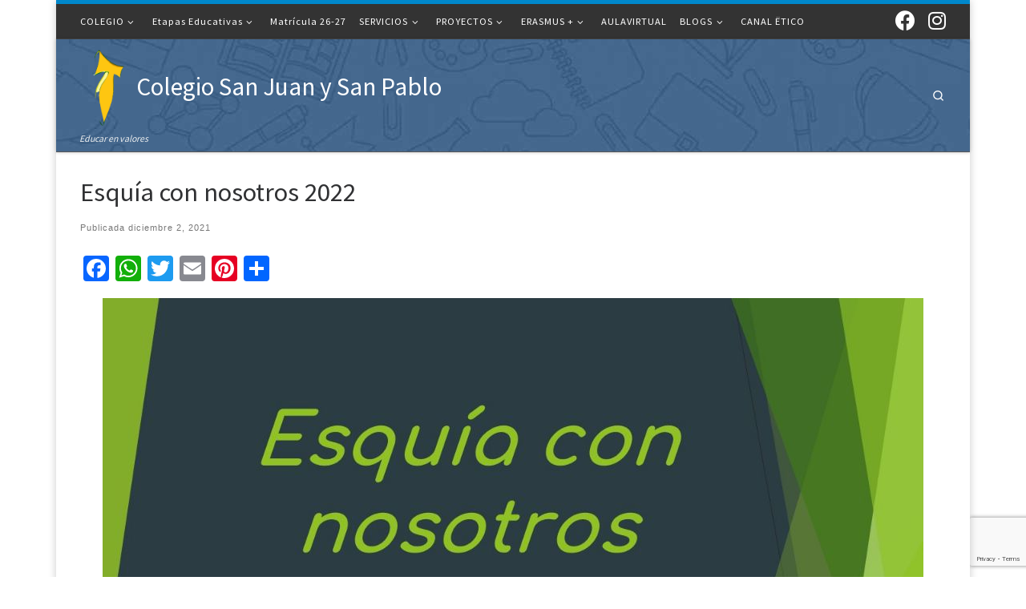

--- FILE ---
content_type: text/html; charset=UTF-8
request_url: https://www.sanjuanysanpablo.com/blog/2021/12/02/esquia-con-nosotros-2022/
body_size: 20865
content:
<!DOCTYPE html>
<!--[if IE 7]>
<html class="ie ie7" lang="es" xmlns:fb="https://www.facebook.com/2008/fbml" xmlns:addthis="https://www.addthis.com/help/api-spec"  xmlns:og="http://ogp.me/ns#">
<![endif]-->
<!--[if IE 8]>
<html class="ie ie8" lang="es" xmlns:fb="https://www.facebook.com/2008/fbml" xmlns:addthis="https://www.addthis.com/help/api-spec"  xmlns:og="http://ogp.me/ns#">
<![endif]-->
<!--[if !(IE 7) | !(IE 8)  ]><!-->
<html lang="es" xmlns:fb="https://www.facebook.com/2008/fbml" xmlns:addthis="https://www.addthis.com/help/api-spec"  xmlns:og="http://ogp.me/ns#" class="no-js">
<!--<![endif]-->
  <head>
  <meta charset="UTF-8" />
  <meta http-equiv="X-UA-Compatible" content="IE=EDGE" />
  <meta name="viewport" content="width=device-width, initial-scale=1.0" />
  <link rel="profile"  href="https://gmpg.org/xfn/11" />
  <link rel="pingback" href="https://www.sanjuanysanpablo.com/xmlrpc.php" />
  <!-- scripts for IE8 and less  -->
  <!--[if lt IE 9]>
    <script src="https://www.sanjuanysanpablo.com/wp-content/themes/customizr/assets/front/js/libs/html5.js"></script>
  <![endif]-->
<script>(function(html){html.className = html.className.replace(/\bno-js\b/,'js')})(document.documentElement);</script>
<meta name='robots' content='index, follow, max-image-preview:large, max-snippet:-1, max-video-preview:-1' />

	<!-- This site is optimized with the Yoast SEO plugin v22.0 - https://yoast.com/wordpress/plugins/seo/ -->
	<title>Esquía con nosotros 2022 - Colegio San Juan y San Pablo</title>
	<link rel="canonical" href="https://www.sanjuanysanpablo.com/blog/2021/12/02/esquia-con-nosotros-2022/" />
	<meta property="og:locale" content="es_ES" />
	<meta property="og:type" content="article" />
	<meta property="og:title" content="Esquía con nosotros 2022 - Colegio San Juan y San Pablo" />
	<meta property="og:url" content="https://www.sanjuanysanpablo.com/blog/2021/12/02/esquia-con-nosotros-2022/" />
	<meta property="og:site_name" content="Colegio San Juan y San Pablo" />
	<meta property="article:publisher" content="https://www.facebook.com/colegiosanjuanysanpablo" />
	<meta property="article:published_time" content="2021-12-02T09:42:16+00:00" />
	<meta property="article:modified_time" content="2021-12-03T18:30:45+00:00" />
	<meta property="og:image" content="https://www.sanjuanysanpablo.com/wp-content/uploads/2021/12/Slide2.jpg" />
	<meta property="og:image:width" content="1024" />
	<meta property="og:image:height" content="576" />
	<meta property="og:image:type" content="image/jpeg" />
	<meta name="author" content="admin" />
	<meta name="twitter:label1" content="Escrito por" />
	<meta name="twitter:data1" content="admin" />
	<script type="application/ld+json" class="yoast-schema-graph">{"@context":"https://schema.org","@graph":[{"@type":"Article","@id":"https://www.sanjuanysanpablo.com/blog/2021/12/02/esquia-con-nosotros-2022/#article","isPartOf":{"@id":"https://www.sanjuanysanpablo.com/blog/2021/12/02/esquia-con-nosotros-2022/"},"author":{"name":"admin","@id":"https://www.sanjuanysanpablo.com/#/schema/person/e9006972073bc1306595ef1a6bae356d"},"headline":"Esquía con nosotros 2022","datePublished":"2021-12-02T09:42:16+00:00","dateModified":"2021-12-03T18:30:45+00:00","mainEntityOfPage":{"@id":"https://www.sanjuanysanpablo.com/blog/2021/12/02/esquia-con-nosotros-2022/"},"wordCount":4,"publisher":{"@id":"https://www.sanjuanysanpablo.com/#organization"},"image":{"@id":"https://www.sanjuanysanpablo.com/blog/2021/12/02/esquia-con-nosotros-2022/#primaryimage"},"thumbnailUrl":"https://www.sanjuanysanpablo.com/wp-content/uploads/2021/12/Slide2.jpg","articleSection":["COLEGIO"],"inLanguage":"es"},{"@type":"WebPage","@id":"https://www.sanjuanysanpablo.com/blog/2021/12/02/esquia-con-nosotros-2022/","url":"https://www.sanjuanysanpablo.com/blog/2021/12/02/esquia-con-nosotros-2022/","name":"Esquía con nosotros 2022 - Colegio San Juan y San Pablo","isPartOf":{"@id":"https://www.sanjuanysanpablo.com/#website"},"primaryImageOfPage":{"@id":"https://www.sanjuanysanpablo.com/blog/2021/12/02/esquia-con-nosotros-2022/#primaryimage"},"image":{"@id":"https://www.sanjuanysanpablo.com/blog/2021/12/02/esquia-con-nosotros-2022/#primaryimage"},"thumbnailUrl":"https://www.sanjuanysanpablo.com/wp-content/uploads/2021/12/Slide2.jpg","datePublished":"2021-12-02T09:42:16+00:00","dateModified":"2021-12-03T18:30:45+00:00","breadcrumb":{"@id":"https://www.sanjuanysanpablo.com/blog/2021/12/02/esquia-con-nosotros-2022/#breadcrumb"},"inLanguage":"es","potentialAction":[{"@type":"ReadAction","target":["https://www.sanjuanysanpablo.com/blog/2021/12/02/esquia-con-nosotros-2022/"]}]},{"@type":"ImageObject","inLanguage":"es","@id":"https://www.sanjuanysanpablo.com/blog/2021/12/02/esquia-con-nosotros-2022/#primaryimage","url":"https://www.sanjuanysanpablo.com/wp-content/uploads/2021/12/Slide2.jpg","contentUrl":"https://www.sanjuanysanpablo.com/wp-content/uploads/2021/12/Slide2.jpg","width":1024,"height":576},{"@type":"BreadcrumbList","@id":"https://www.sanjuanysanpablo.com/blog/2021/12/02/esquia-con-nosotros-2022/#breadcrumb","itemListElement":[{"@type":"ListItem","position":1,"name":"Home","item":"https://www.sanjuanysanpablo.com/"},{"@type":"ListItem","position":2,"name":"Esquía con nosotros 2022"}]},{"@type":"WebSite","@id":"https://www.sanjuanysanpablo.com/#website","url":"https://www.sanjuanysanpablo.com/","name":"Colegio San Juan y San Pablo","description":"Educar en valores","publisher":{"@id":"https://www.sanjuanysanpablo.com/#organization"},"potentialAction":[{"@type":"SearchAction","target":{"@type":"EntryPoint","urlTemplate":"https://www.sanjuanysanpablo.com/?s={search_term_string}"},"query-input":"required name=search_term_string"}],"inLanguage":"es"},{"@type":"Organization","@id":"https://www.sanjuanysanpablo.com/#organization","name":"Colegio San Juan y San Pablo","url":"https://www.sanjuanysanpablo.com/","logo":{"@type":"ImageObject","inLanguage":"es","@id":"https://www.sanjuanysanpablo.com/#/schema/logo/image/","url":"https://www.sanjuanysanpablo.com/wp-content/uploads/2020/04/logo-sin-fondo-bueno.png","contentUrl":"https://www.sanjuanysanpablo.com/wp-content/uploads/2020/04/logo-sin-fondo-bueno.png","width":643,"height":1024,"caption":"Colegio San Juan y San Pablo"},"image":{"@id":"https://www.sanjuanysanpablo.com/#/schema/logo/image/"},"sameAs":["https://www.facebook.com/colegiosanjuanysanpablo","https://www.instagram.com/colesjysp/"]},{"@type":"Person","@id":"https://www.sanjuanysanpablo.com/#/schema/person/e9006972073bc1306595ef1a6bae356d","name":"admin","url":"https://www.sanjuanysanpablo.com/blog/author/admin/"}]}</script>
	<!-- / Yoast SEO plugin. -->


<link rel='dns-prefetch' href='//static.addtoany.com' />
<link rel='dns-prefetch' href='//s7.addthis.com' />
<link rel='dns-prefetch' href='//stats.wp.com' />
<link rel='dns-prefetch' href='//fonts.googleapis.com' />
<link rel='dns-prefetch' href='//cdn.openshareweb.com' />
<link rel='dns-prefetch' href='//cdn.shareaholic.net' />
<link rel='dns-prefetch' href='//www.shareaholic.net' />
<link rel='dns-prefetch' href='//analytics.shareaholic.com' />
<link rel='dns-prefetch' href='//recs.shareaholic.com' />
<link rel='dns-prefetch' href='//partner.shareaholic.com' />
<link rel="alternate" type="application/rss+xml" title="Colegio San Juan y San Pablo &raquo; Feed" href="https://www.sanjuanysanpablo.com/feed/" />
<link rel="alternate" type="application/rss+xml" title="Colegio San Juan y San Pablo &raquo; Feed de los comentarios" href="https://www.sanjuanysanpablo.com/comments/feed/" />
<!-- Shareaholic - https://www.shareaholic.com -->
<link rel='preload' href='//cdn.shareaholic.net/assets/pub/shareaholic.js' as='script'/>
<script data-no-minify='1' data-cfasync='false'>
_SHR_SETTINGS = {"endpoints":{"local_recs_url":"https:\/\/www.sanjuanysanpablo.com\/wp-admin\/admin-ajax.php?action=shareaholic_permalink_related","ajax_url":"https:\/\/www.sanjuanysanpablo.com\/wp-admin\/admin-ajax.php","share_counts_url":"https:\/\/www.sanjuanysanpablo.com\/wp-admin\/admin-ajax.php?action=shareaholic_share_counts_api"},"site_id":"622566119cdbf766792297bf16287eca","url_components":{"year":"2021","monthnum":"12","day":"02","hour":"11","minute":"42","second":"16","post_id":"41803","postname":"esquia-con-nosotros-2022","category":"colegio"}};
</script>
<script data-no-minify='1' data-cfasync='false' src='//cdn.shareaholic.net/assets/pub/shareaholic.js' data-shr-siteid='622566119cdbf766792297bf16287eca' async ></script>

<!-- Shareaholic Content Tags -->
<meta name='shareaholic:site_name' content='Colegio San Juan y San Pablo' />
<meta name='shareaholic:language' content='es' />
<meta name='shareaholic:url' content='https://www.sanjuanysanpablo.com/blog/2021/12/02/esquia-con-nosotros-2022/' />
<meta name='shareaholic:keywords' content='cat:colegio, type:post' />
<meta name='shareaholic:article_published_time' content='2021-12-02T11:42:16+02:00' />
<meta name='shareaholic:article_modified_time' content='2021-12-03T20:30:45+02:00' />
<meta name='shareaholic:shareable_page' content='true' />
<meta name='shareaholic:article_author_name' content='admin' />
<meta name='shareaholic:site_id' content='622566119cdbf766792297bf16287eca' />
<meta name='shareaholic:wp_version' content='9.7.13' />
<meta name='shareaholic:image' content='https://www.sanjuanysanpablo.com/wp-content/uploads/2021/12/Slide2.jpg' />
<!-- Shareaholic Content Tags End -->

<!-- Shareaholic Open Graph Tags -->
<meta property='og:image' content='https://www.sanjuanysanpablo.com/wp-content/uploads/2021/12/Slide2.jpg' />
<!-- Shareaholic Open Graph Tags End -->
<script type="text/javascript">
/* <![CDATA[ */
window._wpemojiSettings = {"baseUrl":"https:\/\/s.w.org\/images\/core\/emoji\/14.0.0\/72x72\/","ext":".png","svgUrl":"https:\/\/s.w.org\/images\/core\/emoji\/14.0.0\/svg\/","svgExt":".svg","source":{"concatemoji":"https:\/\/www.sanjuanysanpablo.com\/wp-includes\/js\/wp-emoji-release.min.js?ver=6.4.7"}};
/*! This file is auto-generated */
!function(i,n){var o,s,e;function c(e){try{var t={supportTests:e,timestamp:(new Date).valueOf()};sessionStorage.setItem(o,JSON.stringify(t))}catch(e){}}function p(e,t,n){e.clearRect(0,0,e.canvas.width,e.canvas.height),e.fillText(t,0,0);var t=new Uint32Array(e.getImageData(0,0,e.canvas.width,e.canvas.height).data),r=(e.clearRect(0,0,e.canvas.width,e.canvas.height),e.fillText(n,0,0),new Uint32Array(e.getImageData(0,0,e.canvas.width,e.canvas.height).data));return t.every(function(e,t){return e===r[t]})}function u(e,t,n){switch(t){case"flag":return n(e,"\ud83c\udff3\ufe0f\u200d\u26a7\ufe0f","\ud83c\udff3\ufe0f\u200b\u26a7\ufe0f")?!1:!n(e,"\ud83c\uddfa\ud83c\uddf3","\ud83c\uddfa\u200b\ud83c\uddf3")&&!n(e,"\ud83c\udff4\udb40\udc67\udb40\udc62\udb40\udc65\udb40\udc6e\udb40\udc67\udb40\udc7f","\ud83c\udff4\u200b\udb40\udc67\u200b\udb40\udc62\u200b\udb40\udc65\u200b\udb40\udc6e\u200b\udb40\udc67\u200b\udb40\udc7f");case"emoji":return!n(e,"\ud83e\udef1\ud83c\udffb\u200d\ud83e\udef2\ud83c\udfff","\ud83e\udef1\ud83c\udffb\u200b\ud83e\udef2\ud83c\udfff")}return!1}function f(e,t,n){var r="undefined"!=typeof WorkerGlobalScope&&self instanceof WorkerGlobalScope?new OffscreenCanvas(300,150):i.createElement("canvas"),a=r.getContext("2d",{willReadFrequently:!0}),o=(a.textBaseline="top",a.font="600 32px Arial",{});return e.forEach(function(e){o[e]=t(a,e,n)}),o}function t(e){var t=i.createElement("script");t.src=e,t.defer=!0,i.head.appendChild(t)}"undefined"!=typeof Promise&&(o="wpEmojiSettingsSupports",s=["flag","emoji"],n.supports={everything:!0,everythingExceptFlag:!0},e=new Promise(function(e){i.addEventListener("DOMContentLoaded",e,{once:!0})}),new Promise(function(t){var n=function(){try{var e=JSON.parse(sessionStorage.getItem(o));if("object"==typeof e&&"number"==typeof e.timestamp&&(new Date).valueOf()<e.timestamp+604800&&"object"==typeof e.supportTests)return e.supportTests}catch(e){}return null}();if(!n){if("undefined"!=typeof Worker&&"undefined"!=typeof OffscreenCanvas&&"undefined"!=typeof URL&&URL.createObjectURL&&"undefined"!=typeof Blob)try{var e="postMessage("+f.toString()+"("+[JSON.stringify(s),u.toString(),p.toString()].join(",")+"));",r=new Blob([e],{type:"text/javascript"}),a=new Worker(URL.createObjectURL(r),{name:"wpTestEmojiSupports"});return void(a.onmessage=function(e){c(n=e.data),a.terminate(),t(n)})}catch(e){}c(n=f(s,u,p))}t(n)}).then(function(e){for(var t in e)n.supports[t]=e[t],n.supports.everything=n.supports.everything&&n.supports[t],"flag"!==t&&(n.supports.everythingExceptFlag=n.supports.everythingExceptFlag&&n.supports[t]);n.supports.everythingExceptFlag=n.supports.everythingExceptFlag&&!n.supports.flag,n.DOMReady=!1,n.readyCallback=function(){n.DOMReady=!0}}).then(function(){return e}).then(function(){var e;n.supports.everything||(n.readyCallback(),(e=n.source||{}).concatemoji?t(e.concatemoji):e.wpemoji&&e.twemoji&&(t(e.twemoji),t(e.wpemoji)))}))}((window,document),window._wpemojiSettings);
/* ]]> */
</script>
<link rel='stylesheet' id='genesis-blocks-style-css-css' href='https://www.sanjuanysanpablo.com/wp-content/plugins/genesis-blocks/dist/style-blocks.build.css?ver=1738154848' type='text/css' media='all' />
<link rel='stylesheet' id='czr-gfonts-css' href='//fonts.googleapis.com/css?family=Source+Sans+Pro&#038;display=swap' type='text/css' media='all' />
<style id='wp-emoji-styles-inline-css' type='text/css'>

	img.wp-smiley, img.emoji {
		display: inline !important;
		border: none !important;
		box-shadow: none !important;
		height: 1em !important;
		width: 1em !important;
		margin: 0 0.07em !important;
		vertical-align: -0.1em !important;
		background: none !important;
		padding: 0 !important;
	}
</style>
<link rel='stylesheet' id='wp-block-library-css' href='https://www.sanjuanysanpablo.com/wp-includes/css/dist/block-library/style.min.css?ver=6.4.7' type='text/css' media='all' />
<style id='wp-block-library-inline-css' type='text/css'>
.has-text-align-justify{text-align:justify;}
</style>
<link rel='stylesheet' id='mediaelement-css' href='https://www.sanjuanysanpablo.com/wp-includes/js/mediaelement/mediaelementplayer-legacy.min.css?ver=4.2.17' type='text/css' media='all' />
<link rel='stylesheet' id='wp-mediaelement-css' href='https://www.sanjuanysanpablo.com/wp-includes/js/mediaelement/wp-mediaelement.min.css?ver=6.4.7' type='text/css' media='all' />
<style id='jetpack-sharing-buttons-style-inline-css' type='text/css'>
.jetpack-sharing-buttons__services-list{display:flex;flex-direction:row;flex-wrap:wrap;gap:0;list-style-type:none;margin:5px;padding:0}.jetpack-sharing-buttons__services-list.has-small-icon-size{font-size:12px}.jetpack-sharing-buttons__services-list.has-normal-icon-size{font-size:16px}.jetpack-sharing-buttons__services-list.has-large-icon-size{font-size:24px}.jetpack-sharing-buttons__services-list.has-huge-icon-size{font-size:36px}@media print{.jetpack-sharing-buttons__services-list{display:none!important}}ul.jetpack-sharing-buttons__services-list.has-background{padding:1.25em 2.375em}
</style>
<style id='classic-theme-styles-inline-css' type='text/css'>
/*! This file is auto-generated */
.wp-block-button__link{color:#fff;background-color:#32373c;border-radius:9999px;box-shadow:none;text-decoration:none;padding:calc(.667em + 2px) calc(1.333em + 2px);font-size:1.125em}.wp-block-file__button{background:#32373c;color:#fff;text-decoration:none}
</style>
<style id='global-styles-inline-css' type='text/css'>
body{--wp--preset--color--black: #000000;--wp--preset--color--cyan-bluish-gray: #abb8c3;--wp--preset--color--white: #ffffff;--wp--preset--color--pale-pink: #f78da7;--wp--preset--color--vivid-red: #cf2e2e;--wp--preset--color--luminous-vivid-orange: #ff6900;--wp--preset--color--luminous-vivid-amber: #fcb900;--wp--preset--color--light-green-cyan: #7bdcb5;--wp--preset--color--vivid-green-cyan: #00d084;--wp--preset--color--pale-cyan-blue: #8ed1fc;--wp--preset--color--vivid-cyan-blue: #0693e3;--wp--preset--color--vivid-purple: #9b51e0;--wp--preset--gradient--vivid-cyan-blue-to-vivid-purple: linear-gradient(135deg,rgba(6,147,227,1) 0%,rgb(155,81,224) 100%);--wp--preset--gradient--light-green-cyan-to-vivid-green-cyan: linear-gradient(135deg,rgb(122,220,180) 0%,rgb(0,208,130) 100%);--wp--preset--gradient--luminous-vivid-amber-to-luminous-vivid-orange: linear-gradient(135deg,rgba(252,185,0,1) 0%,rgba(255,105,0,1) 100%);--wp--preset--gradient--luminous-vivid-orange-to-vivid-red: linear-gradient(135deg,rgba(255,105,0,1) 0%,rgb(207,46,46) 100%);--wp--preset--gradient--very-light-gray-to-cyan-bluish-gray: linear-gradient(135deg,rgb(238,238,238) 0%,rgb(169,184,195) 100%);--wp--preset--gradient--cool-to-warm-spectrum: linear-gradient(135deg,rgb(74,234,220) 0%,rgb(151,120,209) 20%,rgb(207,42,186) 40%,rgb(238,44,130) 60%,rgb(251,105,98) 80%,rgb(254,248,76) 100%);--wp--preset--gradient--blush-light-purple: linear-gradient(135deg,rgb(255,206,236) 0%,rgb(152,150,240) 100%);--wp--preset--gradient--blush-bordeaux: linear-gradient(135deg,rgb(254,205,165) 0%,rgb(254,45,45) 50%,rgb(107,0,62) 100%);--wp--preset--gradient--luminous-dusk: linear-gradient(135deg,rgb(255,203,112) 0%,rgb(199,81,192) 50%,rgb(65,88,208) 100%);--wp--preset--gradient--pale-ocean: linear-gradient(135deg,rgb(255,245,203) 0%,rgb(182,227,212) 50%,rgb(51,167,181) 100%);--wp--preset--gradient--electric-grass: linear-gradient(135deg,rgb(202,248,128) 0%,rgb(113,206,126) 100%);--wp--preset--gradient--midnight: linear-gradient(135deg,rgb(2,3,129) 0%,rgb(40,116,252) 100%);--wp--preset--font-size--small: 13px;--wp--preset--font-size--medium: 20px;--wp--preset--font-size--large: 36px;--wp--preset--font-size--x-large: 42px;--wp--preset--spacing--20: 0.44rem;--wp--preset--spacing--30: 0.67rem;--wp--preset--spacing--40: 1rem;--wp--preset--spacing--50: 1.5rem;--wp--preset--spacing--60: 2.25rem;--wp--preset--spacing--70: 3.38rem;--wp--preset--spacing--80: 5.06rem;--wp--preset--shadow--natural: 6px 6px 9px rgba(0, 0, 0, 0.2);--wp--preset--shadow--deep: 12px 12px 50px rgba(0, 0, 0, 0.4);--wp--preset--shadow--sharp: 6px 6px 0px rgba(0, 0, 0, 0.2);--wp--preset--shadow--outlined: 6px 6px 0px -3px rgba(255, 255, 255, 1), 6px 6px rgba(0, 0, 0, 1);--wp--preset--shadow--crisp: 6px 6px 0px rgba(0, 0, 0, 1);}:where(.is-layout-flex){gap: 0.5em;}:where(.is-layout-grid){gap: 0.5em;}body .is-layout-flow > .alignleft{float: left;margin-inline-start: 0;margin-inline-end: 2em;}body .is-layout-flow > .alignright{float: right;margin-inline-start: 2em;margin-inline-end: 0;}body .is-layout-flow > .aligncenter{margin-left: auto !important;margin-right: auto !important;}body .is-layout-constrained > .alignleft{float: left;margin-inline-start: 0;margin-inline-end: 2em;}body .is-layout-constrained > .alignright{float: right;margin-inline-start: 2em;margin-inline-end: 0;}body .is-layout-constrained > .aligncenter{margin-left: auto !important;margin-right: auto !important;}body .is-layout-constrained > :where(:not(.alignleft):not(.alignright):not(.alignfull)){max-width: var(--wp--style--global--content-size);margin-left: auto !important;margin-right: auto !important;}body .is-layout-constrained > .alignwide{max-width: var(--wp--style--global--wide-size);}body .is-layout-flex{display: flex;}body .is-layout-flex{flex-wrap: wrap;align-items: center;}body .is-layout-flex > *{margin: 0;}body .is-layout-grid{display: grid;}body .is-layout-grid > *{margin: 0;}:where(.wp-block-columns.is-layout-flex){gap: 2em;}:where(.wp-block-columns.is-layout-grid){gap: 2em;}:where(.wp-block-post-template.is-layout-flex){gap: 1.25em;}:where(.wp-block-post-template.is-layout-grid){gap: 1.25em;}.has-black-color{color: var(--wp--preset--color--black) !important;}.has-cyan-bluish-gray-color{color: var(--wp--preset--color--cyan-bluish-gray) !important;}.has-white-color{color: var(--wp--preset--color--white) !important;}.has-pale-pink-color{color: var(--wp--preset--color--pale-pink) !important;}.has-vivid-red-color{color: var(--wp--preset--color--vivid-red) !important;}.has-luminous-vivid-orange-color{color: var(--wp--preset--color--luminous-vivid-orange) !important;}.has-luminous-vivid-amber-color{color: var(--wp--preset--color--luminous-vivid-amber) !important;}.has-light-green-cyan-color{color: var(--wp--preset--color--light-green-cyan) !important;}.has-vivid-green-cyan-color{color: var(--wp--preset--color--vivid-green-cyan) !important;}.has-pale-cyan-blue-color{color: var(--wp--preset--color--pale-cyan-blue) !important;}.has-vivid-cyan-blue-color{color: var(--wp--preset--color--vivid-cyan-blue) !important;}.has-vivid-purple-color{color: var(--wp--preset--color--vivid-purple) !important;}.has-black-background-color{background-color: var(--wp--preset--color--black) !important;}.has-cyan-bluish-gray-background-color{background-color: var(--wp--preset--color--cyan-bluish-gray) !important;}.has-white-background-color{background-color: var(--wp--preset--color--white) !important;}.has-pale-pink-background-color{background-color: var(--wp--preset--color--pale-pink) !important;}.has-vivid-red-background-color{background-color: var(--wp--preset--color--vivid-red) !important;}.has-luminous-vivid-orange-background-color{background-color: var(--wp--preset--color--luminous-vivid-orange) !important;}.has-luminous-vivid-amber-background-color{background-color: var(--wp--preset--color--luminous-vivid-amber) !important;}.has-light-green-cyan-background-color{background-color: var(--wp--preset--color--light-green-cyan) !important;}.has-vivid-green-cyan-background-color{background-color: var(--wp--preset--color--vivid-green-cyan) !important;}.has-pale-cyan-blue-background-color{background-color: var(--wp--preset--color--pale-cyan-blue) !important;}.has-vivid-cyan-blue-background-color{background-color: var(--wp--preset--color--vivid-cyan-blue) !important;}.has-vivid-purple-background-color{background-color: var(--wp--preset--color--vivid-purple) !important;}.has-black-border-color{border-color: var(--wp--preset--color--black) !important;}.has-cyan-bluish-gray-border-color{border-color: var(--wp--preset--color--cyan-bluish-gray) !important;}.has-white-border-color{border-color: var(--wp--preset--color--white) !important;}.has-pale-pink-border-color{border-color: var(--wp--preset--color--pale-pink) !important;}.has-vivid-red-border-color{border-color: var(--wp--preset--color--vivid-red) !important;}.has-luminous-vivid-orange-border-color{border-color: var(--wp--preset--color--luminous-vivid-orange) !important;}.has-luminous-vivid-amber-border-color{border-color: var(--wp--preset--color--luminous-vivid-amber) !important;}.has-light-green-cyan-border-color{border-color: var(--wp--preset--color--light-green-cyan) !important;}.has-vivid-green-cyan-border-color{border-color: var(--wp--preset--color--vivid-green-cyan) !important;}.has-pale-cyan-blue-border-color{border-color: var(--wp--preset--color--pale-cyan-blue) !important;}.has-vivid-cyan-blue-border-color{border-color: var(--wp--preset--color--vivid-cyan-blue) !important;}.has-vivid-purple-border-color{border-color: var(--wp--preset--color--vivid-purple) !important;}.has-vivid-cyan-blue-to-vivid-purple-gradient-background{background: var(--wp--preset--gradient--vivid-cyan-blue-to-vivid-purple) !important;}.has-light-green-cyan-to-vivid-green-cyan-gradient-background{background: var(--wp--preset--gradient--light-green-cyan-to-vivid-green-cyan) !important;}.has-luminous-vivid-amber-to-luminous-vivid-orange-gradient-background{background: var(--wp--preset--gradient--luminous-vivid-amber-to-luminous-vivid-orange) !important;}.has-luminous-vivid-orange-to-vivid-red-gradient-background{background: var(--wp--preset--gradient--luminous-vivid-orange-to-vivid-red) !important;}.has-very-light-gray-to-cyan-bluish-gray-gradient-background{background: var(--wp--preset--gradient--very-light-gray-to-cyan-bluish-gray) !important;}.has-cool-to-warm-spectrum-gradient-background{background: var(--wp--preset--gradient--cool-to-warm-spectrum) !important;}.has-blush-light-purple-gradient-background{background: var(--wp--preset--gradient--blush-light-purple) !important;}.has-blush-bordeaux-gradient-background{background: var(--wp--preset--gradient--blush-bordeaux) !important;}.has-luminous-dusk-gradient-background{background: var(--wp--preset--gradient--luminous-dusk) !important;}.has-pale-ocean-gradient-background{background: var(--wp--preset--gradient--pale-ocean) !important;}.has-electric-grass-gradient-background{background: var(--wp--preset--gradient--electric-grass) !important;}.has-midnight-gradient-background{background: var(--wp--preset--gradient--midnight) !important;}.has-small-font-size{font-size: var(--wp--preset--font-size--small) !important;}.has-medium-font-size{font-size: var(--wp--preset--font-size--medium) !important;}.has-large-font-size{font-size: var(--wp--preset--font-size--large) !important;}.has-x-large-font-size{font-size: var(--wp--preset--font-size--x-large) !important;}
.wp-block-navigation a:where(:not(.wp-element-button)){color: inherit;}
:where(.wp-block-post-template.is-layout-flex){gap: 1.25em;}:where(.wp-block-post-template.is-layout-grid){gap: 1.25em;}
:where(.wp-block-columns.is-layout-flex){gap: 2em;}:where(.wp-block-columns.is-layout-grid){gap: 2em;}
.wp-block-pullquote{font-size: 1.5em;line-height: 1.6;}
</style>
<link rel='stylesheet' id='contact-form-7-css' href='https://www.sanjuanysanpablo.com/wp-content/plugins/contact-form-7/includes/css/styles.css?ver=5.8.7' type='text/css' media='all' />
<link rel='stylesheet' id='responsive-lightbox-swipebox-css' href='https://www.sanjuanysanpablo.com/wp-content/plugins/responsive-lightbox/assets/swipebox/swipebox.min.css?ver=2.4.8' type='text/css' media='all' />
<link rel='stylesheet' id='super-rss-reader-css' href='https://www.sanjuanysanpablo.com/wp-content/plugins/super-rss-reader/public/css/style.min.css?ver=5.2' type='text/css' media='all' />
<link rel='stylesheet' id='email-subscribers-css' href='https://www.sanjuanysanpablo.com/wp-content/plugins/email-subscribers/lite/public/css/email-subscribers-public.css?ver=5.7.11' type='text/css' media='all' />
<link rel='stylesheet' id='netsposts_css-css' href='https://www.sanjuanysanpablo.com/wp-content/plugins/network-posts-extended/css/net_posts_extended.css?ver=1.0.0' type='text/css' media='all' />
<link rel='stylesheet' id='netsposts_star_css-css' href='https://www.sanjuanysanpablo.com/wp-content/plugins/network-posts-extended/css/fontawesome-stars.css?ver=6.4.7' type='text/css' media='all' />
<link rel='stylesheet' id='wppopups-base-css' href='https://www.sanjuanysanpablo.com/wp-content/plugins/wp-popups-lite/src/assets/css/wppopups-base.css?ver=2.2.0.3' type='text/css' media='all' />
<link rel='stylesheet' id='spu-public-css-css' href='https://www.sanjuanysanpablo.com/wp-content/plugins/popups/public/assets/css/public.css?ver=1.9.3.8' type='text/css' media='all' />
<link rel='stylesheet' id='customizr-main-css' href='https://www.sanjuanysanpablo.com/wp-content/themes/customizr/assets/front/css/style.min.css?ver=4.2.1' type='text/css' media='all' />
<style id='customizr-main-inline-css' type='text/css'>
::-moz-selection{background-color:#08c}::selection{background-color:#08c}a,.btn-skin:active,.btn-skin:focus,.btn-skin:hover,.btn-skin.inverted,.grid-container__classic .post-type__icon,.post-type__icon:hover .icn-format,.grid-container__classic .post-type__icon:hover .icn-format,[class*='grid-container__'] .entry-title a.czr-title:hover,input[type=checkbox]:checked::before{color:#08c}.czr-css-loader > div ,.btn-skin,.btn-skin:active,.btn-skin:focus,.btn-skin:hover,.btn-skin-h-dark,.btn-skin-h-dark.inverted:active,.btn-skin-h-dark.inverted:focus,.btn-skin-h-dark.inverted:hover{border-color:#08c}.tc-header.border-top{border-top-color:#08c}[class*='grid-container__'] .entry-title a:hover::after,.grid-container__classic .post-type__icon,.btn-skin,.btn-skin.inverted:active,.btn-skin.inverted:focus,.btn-skin.inverted:hover,.btn-skin-h-dark,.btn-skin-h-dark.inverted:active,.btn-skin-h-dark.inverted:focus,.btn-skin-h-dark.inverted:hover,.sidebar .widget-title::after,input[type=radio]:checked::before{background-color:#08c}.btn-skin-light:active,.btn-skin-light:focus,.btn-skin-light:hover,.btn-skin-light.inverted{color:#1ab3ff}input:not([type='submit']):not([type='button']):not([type='number']):not([type='checkbox']):not([type='radio']):focus,textarea:focus,.btn-skin-light,.btn-skin-light.inverted,.btn-skin-light:active,.btn-skin-light:focus,.btn-skin-light:hover,.btn-skin-light.inverted:active,.btn-skin-light.inverted:focus,.btn-skin-light.inverted:hover{border-color:#1ab3ff}.btn-skin-light,.btn-skin-light.inverted:active,.btn-skin-light.inverted:focus,.btn-skin-light.inverted:hover{background-color:#1ab3ff}.btn-skin-lightest:active,.btn-skin-lightest:focus,.btn-skin-lightest:hover,.btn-skin-lightest.inverted{color:#33bbff}.btn-skin-lightest,.btn-skin-lightest.inverted,.btn-skin-lightest:active,.btn-skin-lightest:focus,.btn-skin-lightest:hover,.btn-skin-lightest.inverted:active,.btn-skin-lightest.inverted:focus,.btn-skin-lightest.inverted:hover{border-color:#33bbff}.btn-skin-lightest,.btn-skin-lightest.inverted:active,.btn-skin-lightest.inverted:focus,.btn-skin-lightest.inverted:hover{background-color:#33bbff}.pagination,a:hover,a:focus,a:active,.btn-skin-dark:active,.btn-skin-dark:focus,.btn-skin-dark:hover,.btn-skin-dark.inverted,.btn-skin-dark-oh:active,.btn-skin-dark-oh:focus,.btn-skin-dark-oh:hover,.post-info a:not(.btn):hover,.grid-container__classic .post-type__icon .icn-format,[class*='grid-container__'] .hover .entry-title a,.widget-area a:not(.btn):hover,a.czr-format-link:hover,.format-link.hover a.czr-format-link,button[type=submit]:hover,button[type=submit]:active,button[type=submit]:focus,input[type=submit]:hover,input[type=submit]:active,input[type=submit]:focus,.tabs .nav-link:hover,.tabs .nav-link.active,.tabs .nav-link.active:hover,.tabs .nav-link.active:focus{color:#005f8f}.grid-container__classic.tc-grid-border .grid__item,.btn-skin-dark,.btn-skin-dark.inverted,button[type=submit],input[type=submit],.btn-skin-dark:active,.btn-skin-dark:focus,.btn-skin-dark:hover,.btn-skin-dark.inverted:active,.btn-skin-dark.inverted:focus,.btn-skin-dark.inverted:hover,.btn-skin-h-dark:active,.btn-skin-h-dark:focus,.btn-skin-h-dark:hover,.btn-skin-h-dark.inverted,.btn-skin-h-dark.inverted,.btn-skin-h-dark.inverted,.btn-skin-dark-oh:active,.btn-skin-dark-oh:focus,.btn-skin-dark-oh:hover,.btn-skin-dark-oh.inverted:active,.btn-skin-dark-oh.inverted:focus,.btn-skin-dark-oh.inverted:hover,button[type=submit]:hover,button[type=submit]:active,button[type=submit]:focus,input[type=submit]:hover,input[type=submit]:active,input[type=submit]:focus{border-color:#005f8f}.btn-skin-dark,.btn-skin-dark.inverted:active,.btn-skin-dark.inverted:focus,.btn-skin-dark.inverted:hover,.btn-skin-h-dark:active,.btn-skin-h-dark:focus,.btn-skin-h-dark:hover,.btn-skin-h-dark.inverted,.btn-skin-h-dark.inverted,.btn-skin-h-dark.inverted,.btn-skin-dark-oh.inverted:active,.btn-skin-dark-oh.inverted:focus,.btn-skin-dark-oh.inverted:hover,.grid-container__classic .post-type__icon:hover,button[type=submit],input[type=submit],.czr-link-hover-underline .widgets-list-layout-links a:not(.btn)::before,.czr-link-hover-underline .widget_archive a:not(.btn)::before,.czr-link-hover-underline .widget_nav_menu a:not(.btn)::before,.czr-link-hover-underline .widget_rss ul a:not(.btn)::before,.czr-link-hover-underline .widget_recent_entries a:not(.btn)::before,.czr-link-hover-underline .widget_categories a:not(.btn)::before,.czr-link-hover-underline .widget_meta a:not(.btn)::before,.czr-link-hover-underline .widget_recent_comments a:not(.btn)::before,.czr-link-hover-underline .widget_pages a:not(.btn)::before,.czr-link-hover-underline .widget_calendar a:not(.btn)::before,[class*='grid-container__'] .hover .entry-title a::after,a.czr-format-link::before,.comment-author a::before,.comment-link::before,.tabs .nav-link.active::before{background-color:#005f8f}.btn-skin-dark-shaded:active,.btn-skin-dark-shaded:focus,.btn-skin-dark-shaded:hover,.btn-skin-dark-shaded.inverted{background-color:rgba(0,95,143,0.2)}.btn-skin-dark-shaded,.btn-skin-dark-shaded.inverted:active,.btn-skin-dark-shaded.inverted:focus,.btn-skin-dark-shaded.inverted:hover{background-color:rgba(0,95,143,0.8)}@media (min-width: 576px){ .czr-boxed-layout .container{ padding-right: 30px; padding-left:  30px; } }@media (min-width: 576px){ .czr-boxed-layout .container{ width: 570px } }@media (min-width: 768px){ .czr-boxed-layout .container{ width: 750px } }@media (min-width: 992px){ .czr-boxed-layout .container{ width: 990px } }@media (min-width: 1200px){ .czr-boxed-layout .container{ width: 1170px } }
              body {
                font-size : 0.79em!important;
                line-height : 1.5em;
              }
              @media (min-width: 20em) and (max-width: 60em) {
                body {
                  font-size: calc( 0.79em + 0.1045 * ( ( 100vw - 20em) / 40 ))!important;
                }
              }
              @media (min-width: 60em) {
                body {
                  font-size: 0.82em!important;
                }
              }

.tc-header.border-top { border-top-width: 5px; border-top-style: solid }
#czr-push-footer { display: none; visibility: hidden; }
        .czr-sticky-footer #czr-push-footer.sticky-footer-enabled { display: block; }
        
</style>
<link rel='stylesheet' id='customizr-ms-respond-css' href='https://www.sanjuanysanpablo.com/wp-content/themes/customizr/assets/front/css/style-modular-scale.min.css?ver=4.2.1' type='text/css' media='all' />
<link rel='stylesheet' id='recent-posts-widget-with-thumbnails-public-style-css' href='https://www.sanjuanysanpablo.com/wp-content/plugins/recent-posts-widget-with-thumbnails/public.css?ver=7.1.1' type='text/css' media='all' />
<link rel='stylesheet' id='addthis_all_pages-css' href='https://www.sanjuanysanpablo.com/wp-content/plugins/addthis/frontend/build/addthis_wordpress_public.min.css?ver=6.4.7' type='text/css' media='all' />
<link rel='stylesheet' id='addtoany-css' href='https://www.sanjuanysanpablo.com/wp-content/plugins/add-to-any/addtoany.min.css?ver=1.16' type='text/css' media='all' />
<link rel='stylesheet' id='sharedaddy-css' href='https://www.sanjuanysanpablo.com/wp-content/plugins/jetpack/modules/sharedaddy/sharing.css?ver=13.1.4' type='text/css' media='all' />
<link rel='stylesheet' id='social-logos-css' href='https://www.sanjuanysanpablo.com/wp-content/plugins/jetpack/_inc/social-logos/social-logos.min.css?ver=13.1.4' type='text/css' media='all' />
<script type="text/javascript" src="https://www.sanjuanysanpablo.com/wp-includes/js/jquery/jquery.min.js?ver=3.7.1" id="jquery-core-js"></script>
<script type="text/javascript" src="https://www.sanjuanysanpablo.com/wp-includes/js/jquery/jquery-migrate.min.js?ver=3.4.1" id="jquery-migrate-js"></script>
<script type="text/javascript" id="addtoany-core-js-before">
/* <![CDATA[ */
window.a2a_config=window.a2a_config||{};a2a_config.callbacks=[];a2a_config.overlays=[];a2a_config.templates={};a2a_localize = {
	Share: "Compartir",
	Save: "Guardar",
	Subscribe: "Suscribir",
	Email: "Correo electrónico",
	Bookmark: "Marcador",
	ShowAll: "Mostrar todo",
	ShowLess: "Mostrar menos",
	FindServices: "Encontrar servicio(s)",
	FindAnyServiceToAddTo: "Encuentra al instante cualquier servicio para añadir a",
	PoweredBy: "Funciona con",
	ShareViaEmail: "Compartir por correo electrónico",
	SubscribeViaEmail: "Suscribirse a través de correo electrónico",
	BookmarkInYourBrowser: "Añadir a marcadores de tu navegador",
	BookmarkInstructions: "Presiona «Ctrl+D» o «\u2318+D» para añadir esta página a marcadores",
	AddToYourFavorites: "Añadir a tus favoritos",
	SendFromWebOrProgram: "Enviar desde cualquier dirección o programa de correo electrónico ",
	EmailProgram: "Programa de correo electrónico",
	More: "Más&#8230;",
	ThanksForSharing: "¡Gracias por compartir!",
	ThanksForFollowing: "¡Gracias por seguirnos!"
};
/* ]]> */
</script>
<script type="text/javascript" defer src="https://static.addtoany.com/menu/page.js" id="addtoany-core-js"></script>
<script type="text/javascript" defer src="https://www.sanjuanysanpablo.com/wp-content/plugins/add-to-any/addtoany.min.js?ver=1.1" id="addtoany-jquery-js"></script>
<script type="text/javascript" src="https://www.sanjuanysanpablo.com/wp-content/plugins/responsive-lightbox/assets/swipebox/jquery.swipebox.min.js?ver=2.4.8" id="responsive-lightbox-swipebox-js"></script>
<script type="text/javascript" src="https://www.sanjuanysanpablo.com/wp-includes/js/underscore.min.js?ver=1.13.4" id="underscore-js"></script>
<script type="text/javascript" src="https://www.sanjuanysanpablo.com/wp-content/plugins/responsive-lightbox/assets/infinitescroll/infinite-scroll.pkgd.min.js?ver=6.4.7" id="responsive-lightbox-infinite-scroll-js"></script>
<script type="text/javascript" id="responsive-lightbox-js-before">
/* <![CDATA[ */
var rlArgs = {"script":"swipebox","selector":"lightbox","customEvents":"","activeGalleries":true,"animation":true,"hideCloseButtonOnMobile":false,"removeBarsOnMobile":false,"hideBars":true,"hideBarsDelay":5000,"videoMaxWidth":1080,"useSVG":true,"loopAtEnd":false,"woocommerce_gallery":false,"ajaxurl":"https:\/\/www.sanjuanysanpablo.com\/wp-admin\/admin-ajax.php","nonce":"be175881f2","preview":false,"postId":41803,"scriptExtension":false};
/* ]]> */
</script>
<script type="text/javascript" src="https://www.sanjuanysanpablo.com/wp-content/plugins/responsive-lightbox/js/front.js?ver=2.4.8" id="responsive-lightbox-js"></script>
<script type="text/javascript" src="https://www.sanjuanysanpablo.com/wp-content/plugins/super-rss-reader/public/js/jquery.easy-ticker.min.js?ver=5.2" id="jquery-easy-ticker-js"></script>
<script type="text/javascript" src="https://www.sanjuanysanpablo.com/wp-content/plugins/super-rss-reader/public/js/script.min.js?ver=5.2" id="super-rss-reader-js"></script>
<script type="text/javascript" id="slideshow-jquery-image-gallery-script-js-extra">
/* <![CDATA[ */
var slideshow_jquery_image_gallery_script_adminURL = "https:\/\/www.sanjuanysanpablo.com\/wp-admin\/";
/* ]]> */
</script>
<script type="text/javascript" src="https://www.sanjuanysanpablo.com/wp-content/plugins/slideshow-jquery-image-gallery/js/min/all.frontend.min.js?ver=2.3.1" id="slideshow-jquery-image-gallery-script-js"></script>
<script type="text/javascript" src="https://www.sanjuanysanpablo.com/wp-content/themes/customizr/assets/front/js/libs/modernizr.min.js?ver=4.2.1" id="modernizr-js"></script>
<script type="text/javascript" id="tc-scripts-js-extra">
/* <![CDATA[ */
var CZRParams = {"assetsPath":"https:\/\/www.sanjuanysanpablo.com\/wp-content\/themes\/customizr\/assets\/front\/","mainScriptUrl":"https:\/\/www.sanjuanysanpablo.com\/wp-content\/themes\/customizr\/assets\/front\/js\/tc-scripts.min.js?4.2.1","deferFontAwesome":"1","fontAwesomeUrl":"https:\/\/www.sanjuanysanpablo.com\/wp-content\/themes\/customizr\/assets\/shared\/fonts\/fa\/css\/fontawesome-all.min.css?4.2.1","_disabled":[],"centerSliderImg":"1","isLightBoxEnabled":"1","SmoothScroll":{"Enabled":true,"Options":{"touchpadSupport":false}},"isAnchorScrollEnabled":"1","anchorSmoothScrollExclude":{"simple":["[class*=edd]",".carousel-control","[data-toggle=\"modal\"]","[data-toggle=\"dropdown\"]","[data-toggle=\"czr-dropdown\"]","[data-toggle=\"tooltip\"]","[data-toggle=\"popover\"]","[data-toggle=\"collapse\"]","[data-toggle=\"czr-collapse\"]","[data-toggle=\"tab\"]","[data-toggle=\"pill\"]","[data-toggle=\"czr-pill\"]","[class*=upme]","[class*=um-]"],"deep":{"classes":[],"ids":[]}},"timerOnScrollAllBrowsers":"1","centerAllImg":"1","HasComments":"","LoadModernizr":"1","stickyHeader":"","extLinksStyle":"","extLinksTargetExt":"","extLinksSkipSelectors":{"classes":["btn","button"],"ids":[]},"dropcapEnabled":"","dropcapWhere":{"post":"","page":""},"dropcapMinWords":"","dropcapSkipSelectors":{"tags":["IMG","IFRAME","H1","H2","H3","H4","H5","H6","BLOCKQUOTE","UL","OL"],"classes":["btn"],"id":[]},"imgSmartLoadEnabled":"1","imgSmartLoadOpts":{"parentSelectors":["[class*=grid-container], .article-container",".__before_main_wrapper",".widget-front",".post-related-articles",".tc-singular-thumbnail-wrapper"],"opts":{"excludeImg":[".tc-holder-img"]}},"imgSmartLoadsForSliders":"1","pluginCompats":[],"isWPMobile":"","menuStickyUserSettings":{"desktop":"stick_up","mobile":"stick_up"},"adminAjaxUrl":"https:\/\/www.sanjuanysanpablo.com\/wp-admin\/admin-ajax.php","ajaxUrl":"https:\/\/www.sanjuanysanpablo.com\/?czrajax=1","frontNonce":{"id":"CZRFrontNonce","handle":"f4b225f6d0"},"isDevMode":"","isModernStyle":"1","i18n":{"Permanently dismiss":"Descargar permanentemente"},"frontNotifications":{"welcome":{"enabled":false,"content":"","dismissAction":"dismiss_welcome_note_front"}},"preloadGfonts":"","googleFonts":"Source+Sans+Pro"};
/* ]]> */
</script>
<script type="text/javascript" src="https://www.sanjuanysanpablo.com/wp-content/themes/customizr/assets/front/js/tc-scripts.min.js?ver=4.2.1" id="tc-scripts-js" defer></script>
<link rel="https://api.w.org/" href="https://www.sanjuanysanpablo.com/wp-json/" /><link rel="alternate" type="application/json" href="https://www.sanjuanysanpablo.com/wp-json/wp/v2/posts/41803" /><link rel="EditURI" type="application/rsd+xml" title="RSD" href="https://www.sanjuanysanpablo.com/xmlrpc.php?rsd" />
<meta name="generator" content="WordPress 6.4.7" />
<link rel='shortlink' href='https://www.sanjuanysanpablo.com/?p=41803' />
<link rel="alternate" type="application/json+oembed" href="https://www.sanjuanysanpablo.com/wp-json/oembed/1.0/embed?url=https%3A%2F%2Fwww.sanjuanysanpablo.com%2Fblog%2F2021%2F12%2F02%2Fesquia-con-nosotros-2022%2F" />
<link rel="alternate" type="text/xml+oembed" href="https://www.sanjuanysanpablo.com/wp-json/oembed/1.0/embed?url=https%3A%2F%2Fwww.sanjuanysanpablo.com%2Fblog%2F2021%2F12%2F02%2Fesquia-con-nosotros-2022%2F&#038;format=xml" />
<meta name="generator" content="Wp Ticket v5.13 - https://emdplugins.com" />
	<style>img#wpstats{display:none}</style>
		<link rel="icon" href="https://www.sanjuanysanpablo.com/wp-content/uploads/2020/04/cropped-logo-sin-fondo-bueno-32x32.png" sizes="32x32" />
<link rel="icon" href="https://www.sanjuanysanpablo.com/wp-content/uploads/2020/04/cropped-logo-sin-fondo-bueno-192x192.png" sizes="192x192" />
<link rel="apple-touch-icon" href="https://www.sanjuanysanpablo.com/wp-content/uploads/2020/04/cropped-logo-sin-fondo-bueno-180x180.png" />
<meta name="msapplication-TileImage" content="https://www.sanjuanysanpablo.com/wp-content/uploads/2020/04/cropped-logo-sin-fondo-bueno-270x270.png" />

<!-- START - Open Graph and Twitter Card Tags 3.3.2 -->
 <!-- Facebook Open Graph -->
  <meta property="og:locale" content="es_ES"/>
  <meta property="og:site_name" content="Colegio San Juan y San Pablo"/>
  <meta property="og:title" content="Esquía con nosotros 2022"/>
  <meta property="og:url" content="https://www.sanjuanysanpablo.com/blog/2021/12/02/esquia-con-nosotros-2022/"/>
  <meta property="og:type" content="article"/>
  <meta property="og:description" content="Esquía con nosotros 2022"/>
  <meta property="og:image" content="https://www.sanjuanysanpablo.com/wp-content/uploads/2021/12/Slide2.jpg"/>
  <meta property="og:image:url" content="https://www.sanjuanysanpablo.com/wp-content/uploads/2021/12/Slide2.jpg"/>
  <meta property="og:image:secure_url" content="https://www.sanjuanysanpablo.com/wp-content/uploads/2021/12/Slide2.jpg"/>
  <meta property="article:published_time" content="2021-12-02T11:42:16+02:00"/>
  <meta property="article:modified_time" content="2021-12-03T20:30:45+02:00" />
  <meta property="og:updated_time" content="2021-12-03T20:30:45+02:00" />
  <meta property="article:section" content="COLEGIO"/>
 <!-- Google+ / Schema.org -->
  <meta itemprop="name" content="Esquía con nosotros 2022"/>
  <meta itemprop="headline" content="Esquía con nosotros 2022"/>
  <meta itemprop="description" content="Esquía con nosotros 2022"/>
  <meta itemprop="image" content="https://www.sanjuanysanpablo.com/wp-content/uploads/2021/12/Slide2.jpg"/>
  <meta itemprop="datePublished" content="2021-12-02"/>
  <meta itemprop="dateModified" content="2021-12-03T20:30:45+02:00" />
  <meta itemprop="author" content="admin"/>
 <!-- Twitter Cards -->
  <meta name="twitter:url" content="https://www.sanjuanysanpablo.com/blog/2021/12/02/esquia-con-nosotros-2022/"/>
  <meta name="twitter:image" content="https://www.sanjuanysanpablo.com/wp-content/uploads/2021/12/Slide2.jpg"/>
  <meta name="twitter:card" content="summary_large_image"/>
  <meta name="twitter:site" content="@ColegioSJYSP"/>
 <!-- SEO -->
 <!-- Misc. tags -->
 <!-- is_singular -->
<!-- END - Open Graph and Twitter Card Tags 3.3.2 -->
	
</head>

  <body class="post-template-default single single-post postid-41803 single-format-standard wp-custom-logo wp-embed-responsive czr-link-hover-underline header-skin-dark footer-skin-dark czr-no-sidebar tc-center-images czr-boxed-layout czr-sticky-footer">
          <a class="screen-reader-text skip-link" href="#content">Saltar al contenido</a>
    
    
    <div id="tc-page-wrap" class="container czr-boxed">

      <header class="tpnav-header__header tc-header sl-logo_left sticky-brand-shrink-on sticky-transparent border-top czr-submenu-fade czr-submenu-move" >
    <div class="topbar-navbar__wrapper " >
  <div class="container">
        <div class="row flex-row flex-lg-nowrap justify-content-start justify-content-lg-end align-items-center topbar-navbar__row">
                    <div class="topbar-nav__container col col-auto d-none d-lg-flex">
          <nav id="topbar-nav" class="topbar-nav__nav">
            <div class="nav__menu-wrapper topbar-nav__menu-wrapper czr-open-on-hover" >
<ul id="topbar-menu" class="topbar-nav__menu regular-nav nav__menu nav"><li id="menu-item-35371" class="menu-item menu-item-type-custom menu-item-object-custom menu-item-home menu-item-has-children czr-dropdown menu-item-35371"><a data-toggle="czr-dropdown" aria-haspopup="true" aria-expanded="false" href="https://www.sanjuanysanpablo.com" class="nav__link"><span class="nav__title">COLEGIO</span><span class="caret__dropdown-toggler"><i class="icn-down-small"></i></span></a>
<ul class="dropdown-menu czr-dropdown-menu">
	<li id="menu-item-2151" class="menu-item menu-item-type-post_type menu-item-object-page dropdown-item menu-item-2151"><a href="https://www.sanjuanysanpablo.com/contacto/" class="nav__link"><span class="nav__title">Contacto</span></a></li>
	<li id="menu-item-2120" class="menu-item menu-item-type-post_type menu-item-object-page dropdown-item menu-item-2120"><a href="https://www.sanjuanysanpablo.com/conocenos/" class="nav__link"><span class="nav__title">Conócenos</span></a></li>
	<li id="menu-item-284" class="menu-item menu-item-type-post_type menu-item-object-page dropdown-item menu-item-284"><a href="https://www.sanjuanysanpablo.com/historia-de-la-fundacion/" class="nav__link"><span class="nav__title">Historia de la Fundación</span></a></li>
	<li id="menu-item-283" class="menu-item menu-item-type-post_type menu-item-object-page dropdown-item menu-item-283"><a href="https://www.sanjuanysanpablo.com/organigrama-de-la-fundacion/" class="nav__link"><span class="nav__title">Organigrama de la Fundación</span></a></li>
	<li id="menu-item-39350" class="menu-item menu-item-type-post_type menu-item-object-page dropdown-item menu-item-39350"><a href="https://www.sanjuanysanpablo.com/conferencias/" class="nav__link"><span class="nav__title">Conferencias</span></a></li>
	<li id="menu-item-282" class="menu-item menu-item-type-post_type menu-item-object-page dropdown-item menu-item-282"><a href="https://www.sanjuanysanpablo.com/instalaciones/" class="nav__link"><span class="nav__title">Instalaciones</span></a></li>
	<li id="menu-item-35362" class="menu-item menu-item-type-post_type menu-item-object-page menu-item-has-children czr-dropdown-submenu dropdown-item menu-item-35362"><a data-toggle="czr-dropdown" aria-haspopup="true" aria-expanded="false" href="https://www.sanjuanysanpablo.com/aniversarios/" class="nav__link"><span class="nav__title">Aniversarios</span><span class="caret__dropdown-toggler"><i class="icn-down-small"></i></span></a>
<ul class="dropdown-menu czr-dropdown-menu">
		<li id="menu-item-35697" class="menu-item menu-item-type-post_type menu-item-object-page dropdown-item menu-item-35697"><a href="https://www.sanjuanysanpablo.com/aniversarios/" class="nav__link"><span class="nav__title">Información</span></a></li>
		<li id="menu-item-4102" class="menu-item menu-item-type-custom menu-item-object-custom dropdown-item menu-item-4102"><a href="http://www.sanjuanysanpablo.com/50aniversari/" class="nav__link"><span class="nav__title">Nuestro 50 aniversario</span></a></li>
		<li id="menu-item-35694" class="menu-item menu-item-type-post_type menu-item-object-page dropdown-item menu-item-35694"><a href="https://www.sanjuanysanpablo.com/noticias-de-la-celebracion-del-25-aniversario-de-la-promocion/" class="nav__link"><span class="nav__title">25 Aniversario de la Promoción</span></a></li>
</ul>
</li>
	<li id="menu-item-63384" class="menu-item menu-item-type-post_type menu-item-object-page dropdown-item menu-item-63384"><a href="https://www.sanjuanysanpablo.com/proteccion/" class="nav__link"><span class="nav__title">Protección</span></a></li>
</ul>
</li>
<li id="menu-item-2121" class="menu-item menu-item-type-post_type menu-item-object-page menu-item-has-children czr-dropdown menu-item-2121"><a data-toggle="czr-dropdown" aria-haspopup="true" aria-expanded="false" href="https://www.sanjuanysanpablo.com/educacion/" class="nav__link"><span class="nav__title">Etapas Educativas</span><span class="caret__dropdown-toggler"><i class="icn-down-small"></i></span></a>
<ul class="dropdown-menu czr-dropdown-menu">
	<li id="menu-item-35368" class="menu-item menu-item-type-post_type menu-item-object-page dropdown-item menu-item-35368"><a href="https://www.sanjuanysanpablo.com/educacion/" class="nav__link"><span class="nav__title">Información</span></a></li>
	<li id="menu-item-2123" class="menu-item menu-item-type-post_type menu-item-object-page dropdown-item menu-item-2123"><a href="https://www.sanjuanysanpablo.com/educacion-infantil/" class="nav__link"><span class="nav__title">Educación Infantil</span></a></li>
	<li id="menu-item-2124" class="menu-item menu-item-type-post_type menu-item-object-page dropdown-item menu-item-2124"><a href="https://www.sanjuanysanpablo.com/educacion-primaria/" class="nav__link"><span class="nav__title">Educación Primaria</span></a></li>
	<li id="menu-item-2125" class="menu-item menu-item-type-post_type menu-item-object-page dropdown-item menu-item-2125"><a href="https://www.sanjuanysanpablo.com/educacion-secundaria/" class="nav__link"><span class="nav__title">Educación Secundaria</span></a></li>
</ul>
</li>
<li id="menu-item-61138" class="menu-item menu-item-type-post_type menu-item-object-page menu-item-61138"><a href="https://www.sanjuanysanpablo.com/matricula-25-26/" class="nav__link"><span class="nav__title">Matrícula 26-27</span></a></li>
<li id="menu-item-2135" class="menu-item menu-item-type-post_type menu-item-object-page menu-item-has-children czr-dropdown menu-item-2135"><a data-toggle="czr-dropdown" aria-haspopup="true" aria-expanded="false" href="https://www.sanjuanysanpablo.com/servicios/" class="nav__link"><span class="nav__title">SERVICIOS</span><span class="caret__dropdown-toggler"><i class="icn-down-small"></i></span></a>
<ul class="dropdown-menu czr-dropdown-menu">
	<li id="menu-item-35359" class="menu-item menu-item-type-post_type menu-item-object-page menu-item-has-children czr-dropdown-submenu dropdown-item menu-item-35359"><a data-toggle="czr-dropdown" aria-haspopup="true" aria-expanded="false" href="https://www.sanjuanysanpablo.com/secretaria/" class="nav__link"><span class="nav__title">Secretaría</span><span class="caret__dropdown-toggler"><i class="icn-down-small"></i></span></a>
<ul class="dropdown-menu czr-dropdown-menu">
		<li id="menu-item-20370" class="menu-item menu-item-type-custom menu-item-object-custom dropdown-item menu-item-20370"><a href="http://www.sanjuanysanpablo.com/blog/2017/09/08/horario-y-calendario-2017-2018/" class="nav__link"><span class="nav__title">Horario y Calendario</span></a></li>
		<li id="menu-item-35571" class="menu-item menu-item-type-post_type menu-item-object-page dropdown-item menu-item-35571"><a href="https://www.sanjuanysanpablo.com/ultimas-circulares-enviadas-por-secretaria/" class="nav__link"><span class="nav__title">Circulares</span></a></li>
		<li id="menu-item-2137" class="menu-item menu-item-type-post_type menu-item-object-page dropdown-item menu-item-2137"><a href="https://www.sanjuanysanpablo.com/sugerencias/" class="nav__link"><span class="nav__title">Sugerencias</span></a></li>
</ul>
</li>
	<li id="menu-item-2119" class="menu-item menu-item-type-post_type menu-item-object-page menu-item-has-children czr-dropdown-submenu dropdown-item menu-item-2119"><a data-toggle="czr-dropdown" aria-haspopup="true" aria-expanded="false" href="https://www.sanjuanysanpablo.com/comedor/" class="nav__link"><span class="nav__title">Comedor</span><span class="caret__dropdown-toggler"><i class="icn-down-small"></i></span></a>
<ul class="dropdown-menu czr-dropdown-menu">
		<li id="menu-item-35515" class="menu-item menu-item-type-post_type menu-item-object-page dropdown-item menu-item-35515"><a href="https://www.sanjuanysanpablo.com/comedor/" class="nav__link"><span class="nav__title">Información</span></a></li>
		<li id="menu-item-35392" class="menu-item menu-item-type-post_type menu-item-object-page dropdown-item menu-item-35392"><a href="https://www.sanjuanysanpablo.com/objetivos-del-servicio/" class="nav__link"><span class="nav__title">Objetivos</span></a></li>
		<li id="menu-item-35389" class="menu-item menu-item-type-post_type menu-item-object-page dropdown-item menu-item-35389"><a href="https://www.sanjuanysanpablo.com/servicios-que-incluye-el-coste-del-ticket/" class="nav__link"><span class="nav__title">Servicios que incluye el ticket</span></a></li>
		<li id="menu-item-35395" class="menu-item menu-item-type-post_type menu-item-object-page dropdown-item menu-item-35395"><a href="https://www.sanjuanysanpablo.com/normas-del-comedor/" class="nav__link"><span class="nav__title">¿Cómo nos comportaremos?</span></a></li>
		<li id="menu-item-59932" class="menu-item menu-item-type-post_type menu-item-object-page dropdown-item menu-item-59932"><a href="https://www.sanjuanysanpablo.com/instrucciones-app-comedor/" class="nav__link"><span class="nav__title">Instrucciones APP COMEDOR</span></a></li>
</ul>
</li>
	<li id="menu-item-59936" class="menu-item menu-item-type-post_type menu-item-object-page dropdown-item menu-item-59936"><a href="https://www.sanjuanysanpablo.com/escuela-matinera/" class="nav__link"><span class="nav__title">Escuela Matinera</span></a></li>
	<li id="menu-item-35460" class="menu-item menu-item-type-post_type menu-item-object-page dropdown-item menu-item-35460"><a href="https://www.sanjuanysanpablo.com/venta-de-almuerzo/" class="nav__link"><span class="nav__title">Venta de almuerzo</span></a></li>
	<li id="menu-item-35463" class="menu-item menu-item-type-post_type menu-item-object-page dropdown-item menu-item-35463"><a href="https://www.sanjuanysanpablo.com/extraescolares-2/" class="nav__link"><span class="nav__title">Extraescolares</span></a></li>
	<li id="menu-item-35778" class="menu-item menu-item-type-post_type menu-item-object-page dropdown-item menu-item-35778"><a href="https://www.sanjuanysanpablo.com/limpieza/" class="nav__link"><span class="nav__title">Limpieza</span></a></li>
	<li id="menu-item-4260" class="menu-item menu-item-type-post_type menu-item-object-page menu-item-has-children czr-dropdown-submenu dropdown-item menu-item-4260"><a data-toggle="czr-dropdown" aria-haspopup="true" aria-expanded="false" href="https://www.sanjuanysanpablo.com/ampas/" class="nav__link"><span class="nav__title">AMPA</span><span class="caret__dropdown-toggler"><i class="icn-down-small"></i></span></a>
<ul class="dropdown-menu czr-dropdown-menu">
		<li id="menu-item-35770" class="menu-item menu-item-type-post_type menu-item-object-page dropdown-item menu-item-35770"><a href="https://www.sanjuanysanpablo.com/ampas/" class="nav__link"><span class="nav__title">Información</span></a></li>
		<li id="menu-item-4261" class="menu-item menu-item-type-taxonomy menu-item-object-category dropdown-item menu-item-4261"><a href="https://www.sanjuanysanpablo.com/blog/category/ampa/" class="nav__link"><span class="nav__title">Noticias</span></a></li>
		<li id="menu-item-2526" class="menu-item menu-item-type-post_type menu-item-object-page dropdown-item menu-item-2526"><a href="https://www.sanjuanysanpablo.com/sugerencias/sugerencias-ampas/" class="nav__link"><span class="nav__title">Sugerencias</span></a></li>
</ul>
</li>
	<li id="menu-item-63422" class="menu-item menu-item-type-post_type menu-item-object-page dropdown-item menu-item-63422"><a href="https://www.sanjuanysanpablo.com/tutorial-clickedu/" class="nav__link"><span class="nav__title">Clickedu</span></a></li>
</ul>
</li>
<li id="menu-item-35356" class="menu-item menu-item-type-post_type menu-item-object-page menu-item-has-children czr-dropdown menu-item-35356"><a data-toggle="czr-dropdown" aria-haspopup="true" aria-expanded="false" href="https://www.sanjuanysanpablo.com/proyectos-educativos/" class="nav__link"><span class="nav__title">PROYECTOS</span><span class="caret__dropdown-toggler"><i class="icn-down-small"></i></span></a>
<ul class="dropdown-menu czr-dropdown-menu">
	<li id="menu-item-35462" class="menu-item menu-item-type-post_type menu-item-object-page dropdown-item menu-item-35462"><a href="https://www.sanjuanysanpablo.com/inmersion-linguistica/" class="nav__link"><span class="nav__title">Inmersión Lingüística</span></a></li>
	<li id="menu-item-35461" class="menu-item menu-item-type-post_type menu-item-object-page dropdown-item menu-item-35461"><a href="https://www.sanjuanysanpablo.com/orientacion/" class="nav__link"><span class="nav__title">Orientación</span></a></li>
	<li id="menu-item-2134" class="menu-item menu-item-type-post_type menu-item-object-page dropdown-item menu-item-2134"><a href="https://www.sanjuanysanpablo.com/pastoral/" class="nav__link"><span class="nav__title">Pastoral</span></a></li>
	<li id="menu-item-35464" class="menu-item menu-item-type-post_type menu-item-object-page dropdown-item menu-item-35464"><a href="https://www.sanjuanysanpablo.com/esqui/" class="nav__link"><span class="nav__title">Esquía con nosotros</span></a></li>
	<li id="menu-item-35645" class="menu-item menu-item-type-post_type menu-item-object-page dropdown-item menu-item-35645"><a href="https://www.sanjuanysanpablo.com/ajedrez/" class="nav__link"><span class="nav__title">Ajedrez</span></a></li>
	<li id="menu-item-62521" class="menu-item menu-item-type-post_type menu-item-object-page dropdown-item menu-item-62521"><a href="https://www.sanjuanysanpablo.com/piie-2023-2025-llocs-amb-jocs/" class="nav__link"><span class="nav__title">Llocs amb jocs</span></a></li>
</ul>
</li>
<li id="menu-item-22680" class="menu-item menu-item-type-post_type menu-item-object-page menu-item-has-children czr-dropdown menu-item-22680"><a data-toggle="czr-dropdown" aria-haspopup="true" aria-expanded="false" href="https://www.sanjuanysanpablo.com/proyectos/" class="nav__link"><span class="nav__title">ERASMUS +</span><span class="caret__dropdown-toggler"><i class="icn-down-small"></i></span></a>
<ul class="dropdown-menu czr-dropdown-menu">
	<li id="menu-item-22681" class="menu-item menu-item-type-post_type menu-item-object-page dropdown-item menu-item-22681"><a href="https://www.sanjuanysanpablo.com/proyectos/" class="nav__link"><span class="nav__title">#22677 (sin título)</span></a></li>
	<li id="menu-item-35576" class="menu-item menu-item-type-post_type menu-item-object-page dropdown-item menu-item-35576"><a href="https://www.sanjuanysanpablo.com/noticias-erasmus/" class="nav__link"><span class="nav__title">Noticias</span></a></li>
</ul>
</li>
<li id="menu-item-2142" class="menu-item menu-item-type-custom menu-item-object-custom menu-item-2142"><a href="https://aulavirtual.sanjuanysanpablo.com/login/index.php" class="nav__link"><span class="nav__title">AULAVIRTUAL</span></a></li>
<li id="menu-item-2143" class="menu-item menu-item-type-custom menu-item-object-custom menu-item-home menu-item-has-children czr-dropdown menu-item-2143"><a data-toggle="czr-dropdown" aria-haspopup="true" aria-expanded="false" href="http://www.sanjuanysanpablo.com" class="nav__link"><span class="nav__title">BLOGS</span><span class="caret__dropdown-toggler"><i class="icn-down-small"></i></span></a>
<ul class="dropdown-menu czr-dropdown-menu">
	<li id="menu-item-2144" class="menu-item menu-item-type-custom menu-item-object-custom dropdown-item menu-item-2144"><a href="http://www.sanjuanysanpablo.com/blogartistic/" class="nav__link"><span class="nav__title">Blog Artistic</span></a></li>
	<li id="menu-item-39354" class="menu-item menu-item-type-custom menu-item-object-custom dropdown-item menu-item-39354"><a href="https://pilaryluciasanjuan.wixsite.com/magia-en-el-aula" class="nav__link"><span class="nav__title">Magia en el Aula</span></a></li>
	<li id="menu-item-2145" class="menu-item menu-item-type-custom menu-item-object-custom dropdown-item menu-item-2145"><a href="http://susana-topbiologia.blogspot.com.es/" class="nav__link"><span class="nav__title">Top Biología</span></a></li>
	<li id="menu-item-2146" class="menu-item menu-item-type-custom menu-item-object-custom dropdown-item menu-item-2146"><a href="https://asignaturadeingles.wordpress.com/" class="nav__link"><span class="nav__title">A teacher&#8217;s diary</span></a></li>
	<li id="menu-item-39308" class="menu-item menu-item-type-custom menu-item-object-custom dropdown-item menu-item-39308"><a href="https://elisasanjuanmaestr.wixsite.com/lapizypapel" class="nav__link"><span class="nav__title">Lápiz y papel</span></a></li>
	<li id="menu-item-2147" class="menu-item menu-item-type-custom menu-item-object-custom dropdown-item menu-item-2147"><a href="http://www.sanjuanysanpablo.com/lenguayliteratura/" class="nav__link"><span class="nav__title">Tertulia Literaria</span></a></li>
	<li id="menu-item-39518" class="menu-item menu-item-type-custom menu-item-object-custom dropdown-item menu-item-39518"><a href="https://irenemgeducacion.wixsite.com/imgaccion" class="nav__link"><span class="nav__title">Letras, números y ¡Acción!</span></a></li>
	<li id="menu-item-11715" class="menu-item menu-item-type-custom menu-item-object-custom dropdown-item menu-item-11715"><a href="http://unidosentrenotas.blogspot.com.es/" class="nav__link"><span class="nav__title">Units entre notes</span></a></li>
	<li id="menu-item-40068" class="menu-item menu-item-type-custom menu-item-object-custom dropdown-item menu-item-40068"><a href="https://florenprofesorsanj.wixsite.com/elbauldefloren" class="nav__link"><span class="nav__title">El baúl de Floren</span></a></li>
	<li id="menu-item-20371" class="menu-item menu-item-type-custom menu-item-object-custom dropdown-item menu-item-20371"><a href="https://desdeunrincondelmundoblog.wordpress.com/" class="nav__link"><span class="nav__title">Desde un rincón del mundo</span></a></li>
	<li id="menu-item-20373" class="menu-item menu-item-type-custom menu-item-object-custom dropdown-item menu-item-20373"><a href="https://librofilosenlasnubes.tumblr.com/" class="nav__link"><span class="nav__title">Librófilos en las nubes</span></a></li>
	<li id="menu-item-21604" class="menu-item menu-item-type-custom menu-item-object-custom dropdown-item menu-item-21604"><a href="http://www.sanjuanysanpablo.com/elpupitrealegre/" class="nav__link"><span class="nav__title">El pupitre alegre</span></a></li>
	<li id="menu-item-22195" class="menu-item menu-item-type-custom menu-item-object-custom dropdown-item menu-item-22195"><a href="https://www.elorienta.com/juanpablo/" class="nav__link"><span class="nav__title">Departamento de Orientación</span></a></li>
</ul>
</li>
<li id="menu-item-49432" class="menu-item menu-item-type-custom menu-item-object-custom menu-item-49432"><a href="https://sanjuanysanpablo.complylaw-canaletico.es/public/a168a6139dd0fd087699fe0405a3e54c/formulario" class="nav__link"><span class="nav__title">CANAL ËTICO</span></a></li>
</ul></div>          </nav>
        </div>
                          <div class="topbar-nav__socials social-links col col-auto ">
          <ul class="socials " >
  <li ><a rel="nofollow noopener noreferrer" class="social-icon icon-facebook"  title="Seguirme en Facebook" aria-label="Seguirme en Facebook" href="https://www.facebook.com/pages/San-Juan-y-San-Pablo/275700532448373"  target="_blank"  style="font-size:25px"><i class="fab fa-facebook"></i></a></li> <li ><a rel="nofollow noopener noreferrer" class="social-icon icon-instagram"  title="Síguenos Instagram" aria-label="Síguenos Instagram" href="https://www.instagram.com/colesjysp/"  target="_blank"  style="font-size:25px"><i class="fab fa-instagram"></i></a></li></ul>
        </div>
                </div>
      </div>
</div>    <div class="primary-navbar__wrapper d-none d-lg-block has-branding-aside desktop-sticky" >
  <div class="container">
    <div class="row align-items-center flex-row primary-navbar__row">
      <div class="branding__container col col-auto" >
  <div class="branding align-items-center flex-column ">
    <div class="branding-row d-flex align-self-start flex-row align-items-center">
      <div class="navbar-brand col-auto " >
  <a class="navbar-brand-sitelogo" href="https://www.sanjuanysanpablo.com/"  aria-label="Colegio San Juan y San Pablo | Educar en valores" >
    <img src="https://www.sanjuanysanpablo.com/wp-content/uploads/2020/04/logo-sin-fondo-bueno.png" alt="Volver a la página principal" class="" width="643" height="1024" style="max-width:250px;max-height:100px" data-no-retina>  </a>
</div>
          <div class="branding-aside col-auto flex-column d-flex">
          <span class="navbar-brand col-auto " >
    <a class="navbar-brand-sitename " href="https://www.sanjuanysanpablo.com/">
    <span>Colegio San Juan y San Pablo</span>
  </a>
</span>
          </div>
                </div>
    <span class="header-tagline " >
  Educar en valores</span>

  </div>
</div>
      <div class="primary-nav__container justify-content-lg-around col col-lg-auto flex-lg-column" >
  <div class="primary-nav__wrapper flex-lg-row align-items-center justify-content-end">
     <div class="primary-nav__utils nav__utils col-auto" >
    <ul class="nav utils flex-row flex-nowrap regular-nav">
      <li class="nav__search " >
  <a href="#" class="search-toggle_btn icn-search czr-overlay-toggle_btn"  aria-expanded="false"><span class="sr-only">Search</span></a>
  </li>
    </ul>
</div>  </div>
</div>
    </div>
  </div>
</div>    <div class="mobile-navbar__wrapper d-lg-none mobile-sticky" >
    <div class="branding__container justify-content-between align-items-center container" >
  <div class="branding flex-column">
    <div class="branding-row d-flex align-self-start flex-row align-items-center">
      <div class="navbar-brand col-auto " >
  <a class="navbar-brand-sitelogo" href="https://www.sanjuanysanpablo.com/"  aria-label="Colegio San Juan y San Pablo | Educar en valores" >
    <img src="https://www.sanjuanysanpablo.com/wp-content/uploads/2020/04/logo-sin-fondo-bueno.png" alt="Volver a la página principal" class="" width="643" height="1024" style="max-width:250px;max-height:100px" data-no-retina>  </a>
</div>
            <div class="branding-aside col-auto">
              <span class="navbar-brand col-auto " >
    <a class="navbar-brand-sitename " href="https://www.sanjuanysanpablo.com/">
    <span>Colegio San Juan y San Pablo</span>
  </a>
</span>
            </div>
            </div>
      </div>
  <div class="mobile-utils__wrapper nav__utils regular-nav">
    <ul class="nav utils row flex-row flex-nowrap">
      <li class="nav__search " >
  <a href="#" class="search-toggle_btn icn-search czr-dropdown" data-aria-haspopup="true" aria-expanded="false"><span class="sr-only">Search</span></a>
      <ul class="dropdown-menu czr-dropdown-menu">
      <li class="header-search__container container">
  <div class="search-form__container " >
  <form action="https://www.sanjuanysanpablo.com/" method="get" class="czr-form search-form">
    <div class="form-group czr-focus">
            <label for="s-6980bf46f0db1" id="lsearch-6980bf46f0db1">
        <span class="screen-reader-text">Buscar</span>
        <input id="s-6980bf46f0db1" class="form-control czr-search-field" name="s" type="search" value="" aria-describedby="lsearch-6980bf46f0db1" placeholder="Buscar &hellip;">
      </label>
      <button type="submit" class="button"><i class="icn-search"></i><span class="screen-reader-text">Buscar &hellip;</span></button>
    </div>
  </form>
</div></li>    </ul>
  </li>
<li class="hamburger-toggler__container " >
  <button class="ham-toggler-menu czr-collapsed" data-toggle="czr-collapse" data-target="#mobile-nav"><span class="ham__toggler-span-wrapper"><span class="line line-1"></span><span class="line line-2"></span><span class="line line-3"></span></span><span class="screen-reader-text">Menu</span></button>
</li>
    </ul>
  </div>
</div>
<div class="mobile-nav__container " >
   <nav class="mobile-nav__nav flex-column czr-collapse" id="mobile-nav">
      <div class="mobile-nav__inner container">
      <div class="nav__menu-wrapper mobile-nav__menu-wrapper czr-open-on-click" >
<ul id="mobile-nav-menu" class="mobile-nav__menu vertical-nav nav__menu flex-column nav"><li class="menu-item menu-item-type-custom menu-item-object-custom menu-item-home menu-item-has-children czr-dropdown menu-item-35371"><span class="display-flex nav__link-wrapper align-items-start"><a href="https://www.sanjuanysanpablo.com" class="nav__link"><span class="nav__title">COLEGIO</span></a><button data-toggle="czr-dropdown" aria-haspopup="true" aria-expanded="false" class="caret__dropdown-toggler czr-btn-link"><i class="icn-down-small"></i></button></span>
<ul class="dropdown-menu czr-dropdown-menu">
	<li class="menu-item menu-item-type-post_type menu-item-object-page dropdown-item menu-item-2151"><a href="https://www.sanjuanysanpablo.com/contacto/" class="nav__link"><span class="nav__title">Contacto</span></a></li>
	<li class="menu-item menu-item-type-post_type menu-item-object-page dropdown-item menu-item-2120"><a href="https://www.sanjuanysanpablo.com/conocenos/" class="nav__link"><span class="nav__title">Conócenos</span></a></li>
	<li class="menu-item menu-item-type-post_type menu-item-object-page dropdown-item menu-item-284"><a href="https://www.sanjuanysanpablo.com/historia-de-la-fundacion/" class="nav__link"><span class="nav__title">Historia de la Fundación</span></a></li>
	<li class="menu-item menu-item-type-post_type menu-item-object-page dropdown-item menu-item-283"><a href="https://www.sanjuanysanpablo.com/organigrama-de-la-fundacion/" class="nav__link"><span class="nav__title">Organigrama de la Fundación</span></a></li>
	<li class="menu-item menu-item-type-post_type menu-item-object-page dropdown-item menu-item-39350"><a href="https://www.sanjuanysanpablo.com/conferencias/" class="nav__link"><span class="nav__title">Conferencias</span></a></li>
	<li class="menu-item menu-item-type-post_type menu-item-object-page dropdown-item menu-item-282"><a href="https://www.sanjuanysanpablo.com/instalaciones/" class="nav__link"><span class="nav__title">Instalaciones</span></a></li>
	<li class="menu-item menu-item-type-post_type menu-item-object-page menu-item-has-children czr-dropdown-submenu dropdown-item menu-item-35362"><span class="display-flex nav__link-wrapper align-items-start"><a href="https://www.sanjuanysanpablo.com/aniversarios/" class="nav__link"><span class="nav__title">Aniversarios</span></a><button data-toggle="czr-dropdown" aria-haspopup="true" aria-expanded="false" class="caret__dropdown-toggler czr-btn-link"><i class="icn-down-small"></i></button></span>
<ul class="dropdown-menu czr-dropdown-menu">
		<li class="menu-item menu-item-type-post_type menu-item-object-page dropdown-item menu-item-35697"><a href="https://www.sanjuanysanpablo.com/aniversarios/" class="nav__link"><span class="nav__title">Información</span></a></li>
		<li class="menu-item menu-item-type-custom menu-item-object-custom dropdown-item menu-item-4102"><a href="http://www.sanjuanysanpablo.com/50aniversari/" class="nav__link"><span class="nav__title">Nuestro 50 aniversario</span></a></li>
		<li class="menu-item menu-item-type-post_type menu-item-object-page dropdown-item menu-item-35694"><a href="https://www.sanjuanysanpablo.com/noticias-de-la-celebracion-del-25-aniversario-de-la-promocion/" class="nav__link"><span class="nav__title">25 Aniversario de la Promoción</span></a></li>
</ul>
</li>
	<li class="menu-item menu-item-type-post_type menu-item-object-page dropdown-item menu-item-63384"><a href="https://www.sanjuanysanpablo.com/proteccion/" class="nav__link"><span class="nav__title">Protección</span></a></li>
</ul>
</li>
<li class="menu-item menu-item-type-post_type menu-item-object-page menu-item-has-children czr-dropdown menu-item-2121"><span class="display-flex nav__link-wrapper align-items-start"><a href="https://www.sanjuanysanpablo.com/educacion/" class="nav__link"><span class="nav__title">Etapas Educativas</span></a><button data-toggle="czr-dropdown" aria-haspopup="true" aria-expanded="false" class="caret__dropdown-toggler czr-btn-link"><i class="icn-down-small"></i></button></span>
<ul class="dropdown-menu czr-dropdown-menu">
	<li class="menu-item menu-item-type-post_type menu-item-object-page dropdown-item menu-item-35368"><a href="https://www.sanjuanysanpablo.com/educacion/" class="nav__link"><span class="nav__title">Información</span></a></li>
	<li class="menu-item menu-item-type-post_type menu-item-object-page dropdown-item menu-item-2123"><a href="https://www.sanjuanysanpablo.com/educacion-infantil/" class="nav__link"><span class="nav__title">Educación Infantil</span></a></li>
	<li class="menu-item menu-item-type-post_type menu-item-object-page dropdown-item menu-item-2124"><a href="https://www.sanjuanysanpablo.com/educacion-primaria/" class="nav__link"><span class="nav__title">Educación Primaria</span></a></li>
	<li class="menu-item menu-item-type-post_type menu-item-object-page dropdown-item menu-item-2125"><a href="https://www.sanjuanysanpablo.com/educacion-secundaria/" class="nav__link"><span class="nav__title">Educación Secundaria</span></a></li>
</ul>
</li>
<li class="menu-item menu-item-type-post_type menu-item-object-page menu-item-61138"><a href="https://www.sanjuanysanpablo.com/matricula-25-26/" class="nav__link"><span class="nav__title">Matrícula 26-27</span></a></li>
<li class="menu-item menu-item-type-post_type menu-item-object-page menu-item-has-children czr-dropdown menu-item-2135"><span class="display-flex nav__link-wrapper align-items-start"><a href="https://www.sanjuanysanpablo.com/servicios/" class="nav__link"><span class="nav__title">SERVICIOS</span></a><button data-toggle="czr-dropdown" aria-haspopup="true" aria-expanded="false" class="caret__dropdown-toggler czr-btn-link"><i class="icn-down-small"></i></button></span>
<ul class="dropdown-menu czr-dropdown-menu">
	<li class="menu-item menu-item-type-post_type menu-item-object-page menu-item-has-children czr-dropdown-submenu dropdown-item menu-item-35359"><span class="display-flex nav__link-wrapper align-items-start"><a href="https://www.sanjuanysanpablo.com/secretaria/" class="nav__link"><span class="nav__title">Secretaría</span></a><button data-toggle="czr-dropdown" aria-haspopup="true" aria-expanded="false" class="caret__dropdown-toggler czr-btn-link"><i class="icn-down-small"></i></button></span>
<ul class="dropdown-menu czr-dropdown-menu">
		<li class="menu-item menu-item-type-custom menu-item-object-custom dropdown-item menu-item-20370"><a href="http://www.sanjuanysanpablo.com/blog/2017/09/08/horario-y-calendario-2017-2018/" class="nav__link"><span class="nav__title">Horario y Calendario</span></a></li>
		<li class="menu-item menu-item-type-post_type menu-item-object-page dropdown-item menu-item-35571"><a href="https://www.sanjuanysanpablo.com/ultimas-circulares-enviadas-por-secretaria/" class="nav__link"><span class="nav__title">Circulares</span></a></li>
		<li class="menu-item menu-item-type-post_type menu-item-object-page dropdown-item menu-item-2137"><a href="https://www.sanjuanysanpablo.com/sugerencias/" class="nav__link"><span class="nav__title">Sugerencias</span></a></li>
</ul>
</li>
	<li class="menu-item menu-item-type-post_type menu-item-object-page menu-item-has-children czr-dropdown-submenu dropdown-item menu-item-2119"><span class="display-flex nav__link-wrapper align-items-start"><a href="https://www.sanjuanysanpablo.com/comedor/" class="nav__link"><span class="nav__title">Comedor</span></a><button data-toggle="czr-dropdown" aria-haspopup="true" aria-expanded="false" class="caret__dropdown-toggler czr-btn-link"><i class="icn-down-small"></i></button></span>
<ul class="dropdown-menu czr-dropdown-menu">
		<li class="menu-item menu-item-type-post_type menu-item-object-page dropdown-item menu-item-35515"><a href="https://www.sanjuanysanpablo.com/comedor/" class="nav__link"><span class="nav__title">Información</span></a></li>
		<li class="menu-item menu-item-type-post_type menu-item-object-page dropdown-item menu-item-35392"><a href="https://www.sanjuanysanpablo.com/objetivos-del-servicio/" class="nav__link"><span class="nav__title">Objetivos</span></a></li>
		<li class="menu-item menu-item-type-post_type menu-item-object-page dropdown-item menu-item-35389"><a href="https://www.sanjuanysanpablo.com/servicios-que-incluye-el-coste-del-ticket/" class="nav__link"><span class="nav__title">Servicios que incluye el ticket</span></a></li>
		<li class="menu-item menu-item-type-post_type menu-item-object-page dropdown-item menu-item-35395"><a href="https://www.sanjuanysanpablo.com/normas-del-comedor/" class="nav__link"><span class="nav__title">¿Cómo nos comportaremos?</span></a></li>
		<li class="menu-item menu-item-type-post_type menu-item-object-page dropdown-item menu-item-59932"><a href="https://www.sanjuanysanpablo.com/instrucciones-app-comedor/" class="nav__link"><span class="nav__title">Instrucciones APP COMEDOR</span></a></li>
</ul>
</li>
	<li class="menu-item menu-item-type-post_type menu-item-object-page dropdown-item menu-item-59936"><a href="https://www.sanjuanysanpablo.com/escuela-matinera/" class="nav__link"><span class="nav__title">Escuela Matinera</span></a></li>
	<li class="menu-item menu-item-type-post_type menu-item-object-page dropdown-item menu-item-35460"><a href="https://www.sanjuanysanpablo.com/venta-de-almuerzo/" class="nav__link"><span class="nav__title">Venta de almuerzo</span></a></li>
	<li class="menu-item menu-item-type-post_type menu-item-object-page dropdown-item menu-item-35463"><a href="https://www.sanjuanysanpablo.com/extraescolares-2/" class="nav__link"><span class="nav__title">Extraescolares</span></a></li>
	<li class="menu-item menu-item-type-post_type menu-item-object-page dropdown-item menu-item-35778"><a href="https://www.sanjuanysanpablo.com/limpieza/" class="nav__link"><span class="nav__title">Limpieza</span></a></li>
	<li class="menu-item menu-item-type-post_type menu-item-object-page menu-item-has-children czr-dropdown-submenu dropdown-item menu-item-4260"><span class="display-flex nav__link-wrapper align-items-start"><a href="https://www.sanjuanysanpablo.com/ampas/" class="nav__link"><span class="nav__title">AMPA</span></a><button data-toggle="czr-dropdown" aria-haspopup="true" aria-expanded="false" class="caret__dropdown-toggler czr-btn-link"><i class="icn-down-small"></i></button></span>
<ul class="dropdown-menu czr-dropdown-menu">
		<li class="menu-item menu-item-type-post_type menu-item-object-page dropdown-item menu-item-35770"><a href="https://www.sanjuanysanpablo.com/ampas/" class="nav__link"><span class="nav__title">Información</span></a></li>
		<li class="menu-item menu-item-type-taxonomy menu-item-object-category dropdown-item menu-item-4261"><a href="https://www.sanjuanysanpablo.com/blog/category/ampa/" class="nav__link"><span class="nav__title">Noticias</span></a></li>
		<li class="menu-item menu-item-type-post_type menu-item-object-page dropdown-item menu-item-2526"><a href="https://www.sanjuanysanpablo.com/sugerencias/sugerencias-ampas/" class="nav__link"><span class="nav__title">Sugerencias</span></a></li>
</ul>
</li>
	<li class="menu-item menu-item-type-post_type menu-item-object-page dropdown-item menu-item-63422"><a href="https://www.sanjuanysanpablo.com/tutorial-clickedu/" class="nav__link"><span class="nav__title">Clickedu</span></a></li>
</ul>
</li>
<li class="menu-item menu-item-type-post_type menu-item-object-page menu-item-has-children czr-dropdown menu-item-35356"><span class="display-flex nav__link-wrapper align-items-start"><a href="https://www.sanjuanysanpablo.com/proyectos-educativos/" class="nav__link"><span class="nav__title">PROYECTOS</span></a><button data-toggle="czr-dropdown" aria-haspopup="true" aria-expanded="false" class="caret__dropdown-toggler czr-btn-link"><i class="icn-down-small"></i></button></span>
<ul class="dropdown-menu czr-dropdown-menu">
	<li class="menu-item menu-item-type-post_type menu-item-object-page dropdown-item menu-item-35462"><a href="https://www.sanjuanysanpablo.com/inmersion-linguistica/" class="nav__link"><span class="nav__title">Inmersión Lingüística</span></a></li>
	<li class="menu-item menu-item-type-post_type menu-item-object-page dropdown-item menu-item-35461"><a href="https://www.sanjuanysanpablo.com/orientacion/" class="nav__link"><span class="nav__title">Orientación</span></a></li>
	<li class="menu-item menu-item-type-post_type menu-item-object-page dropdown-item menu-item-2134"><a href="https://www.sanjuanysanpablo.com/pastoral/" class="nav__link"><span class="nav__title">Pastoral</span></a></li>
	<li class="menu-item menu-item-type-post_type menu-item-object-page dropdown-item menu-item-35464"><a href="https://www.sanjuanysanpablo.com/esqui/" class="nav__link"><span class="nav__title">Esquía con nosotros</span></a></li>
	<li class="menu-item menu-item-type-post_type menu-item-object-page dropdown-item menu-item-35645"><a href="https://www.sanjuanysanpablo.com/ajedrez/" class="nav__link"><span class="nav__title">Ajedrez</span></a></li>
	<li class="menu-item menu-item-type-post_type menu-item-object-page dropdown-item menu-item-62521"><a href="https://www.sanjuanysanpablo.com/piie-2023-2025-llocs-amb-jocs/" class="nav__link"><span class="nav__title">Llocs amb jocs</span></a></li>
</ul>
</li>
<li class="menu-item menu-item-type-post_type menu-item-object-page menu-item-has-children czr-dropdown menu-item-22680"><span class="display-flex nav__link-wrapper align-items-start"><a href="https://www.sanjuanysanpablo.com/proyectos/" class="nav__link"><span class="nav__title">ERASMUS +</span></a><button data-toggle="czr-dropdown" aria-haspopup="true" aria-expanded="false" class="caret__dropdown-toggler czr-btn-link"><i class="icn-down-small"></i></button></span>
<ul class="dropdown-menu czr-dropdown-menu">
	<li class="menu-item menu-item-type-post_type menu-item-object-page dropdown-item menu-item-22681"><a href="https://www.sanjuanysanpablo.com/proyectos/" class="nav__link"><span class="nav__title">#22677 (sin título)</span></a></li>
	<li class="menu-item menu-item-type-post_type menu-item-object-page dropdown-item menu-item-35576"><a href="https://www.sanjuanysanpablo.com/noticias-erasmus/" class="nav__link"><span class="nav__title">Noticias</span></a></li>
</ul>
</li>
<li class="menu-item menu-item-type-custom menu-item-object-custom menu-item-2142"><a href="https://aulavirtual.sanjuanysanpablo.com/login/index.php" class="nav__link"><span class="nav__title">AULAVIRTUAL</span></a></li>
<li class="menu-item menu-item-type-custom menu-item-object-custom menu-item-home menu-item-has-children czr-dropdown menu-item-2143"><span class="display-flex nav__link-wrapper align-items-start"><a href="http://www.sanjuanysanpablo.com" class="nav__link"><span class="nav__title">BLOGS</span></a><button data-toggle="czr-dropdown" aria-haspopup="true" aria-expanded="false" class="caret__dropdown-toggler czr-btn-link"><i class="icn-down-small"></i></button></span>
<ul class="dropdown-menu czr-dropdown-menu">
	<li class="menu-item menu-item-type-custom menu-item-object-custom dropdown-item menu-item-2144"><a href="http://www.sanjuanysanpablo.com/blogartistic/" class="nav__link"><span class="nav__title">Blog Artistic</span></a></li>
	<li class="menu-item menu-item-type-custom menu-item-object-custom dropdown-item menu-item-39354"><a href="https://pilaryluciasanjuan.wixsite.com/magia-en-el-aula" class="nav__link"><span class="nav__title">Magia en el Aula</span></a></li>
	<li class="menu-item menu-item-type-custom menu-item-object-custom dropdown-item menu-item-2145"><a href="http://susana-topbiologia.blogspot.com.es/" class="nav__link"><span class="nav__title">Top Biología</span></a></li>
	<li class="menu-item menu-item-type-custom menu-item-object-custom dropdown-item menu-item-2146"><a href="https://asignaturadeingles.wordpress.com/" class="nav__link"><span class="nav__title">A teacher&#8217;s diary</span></a></li>
	<li class="menu-item menu-item-type-custom menu-item-object-custom dropdown-item menu-item-39308"><a href="https://elisasanjuanmaestr.wixsite.com/lapizypapel" class="nav__link"><span class="nav__title">Lápiz y papel</span></a></li>
	<li class="menu-item menu-item-type-custom menu-item-object-custom dropdown-item menu-item-2147"><a href="http://www.sanjuanysanpablo.com/lenguayliteratura/" class="nav__link"><span class="nav__title">Tertulia Literaria</span></a></li>
	<li class="menu-item menu-item-type-custom menu-item-object-custom dropdown-item menu-item-39518"><a href="https://irenemgeducacion.wixsite.com/imgaccion" class="nav__link"><span class="nav__title">Letras, números y ¡Acción!</span></a></li>
	<li class="menu-item menu-item-type-custom menu-item-object-custom dropdown-item menu-item-11715"><a href="http://unidosentrenotas.blogspot.com.es/" class="nav__link"><span class="nav__title">Units entre notes</span></a></li>
	<li class="menu-item menu-item-type-custom menu-item-object-custom dropdown-item menu-item-40068"><a href="https://florenprofesorsanj.wixsite.com/elbauldefloren" class="nav__link"><span class="nav__title">El baúl de Floren</span></a></li>
	<li class="menu-item menu-item-type-custom menu-item-object-custom dropdown-item menu-item-20371"><a href="https://desdeunrincondelmundoblog.wordpress.com/" class="nav__link"><span class="nav__title">Desde un rincón del mundo</span></a></li>
	<li class="menu-item menu-item-type-custom menu-item-object-custom dropdown-item menu-item-20373"><a href="https://librofilosenlasnubes.tumblr.com/" class="nav__link"><span class="nav__title">Librófilos en las nubes</span></a></li>
	<li class="menu-item menu-item-type-custom menu-item-object-custom dropdown-item menu-item-21604"><a href="http://www.sanjuanysanpablo.com/elpupitrealegre/" class="nav__link"><span class="nav__title">El pupitre alegre</span></a></li>
	<li class="menu-item menu-item-type-custom menu-item-object-custom dropdown-item menu-item-22195"><a href="https://www.elorienta.com/juanpablo/" class="nav__link"><span class="nav__title">Departamento de Orientación</span></a></li>
</ul>
</li>
<li class="menu-item menu-item-type-custom menu-item-object-custom menu-item-49432"><a href="https://sanjuanysanpablo.complylaw-canaletico.es/public/a168a6139dd0fd087699fe0405a3e54c/formulario" class="nav__link"><span class="nav__title">CANAL ËTICO</span></a></li>
</ul></div>      </div>
  </nav>
</div></div></header>


  
    <div id="main-wrapper" class="section">

                      

          
          <div class="container" role="main">

            
            <div class="flex-row row column-content-wrapper">

                
                <div id="content" class="col-12 article-container">

                  <article id="post-41803" class="post-41803 post type-post status-publish format-standard has-post-thumbnail category-colegio czr-hentry" >
    <header class="entry-header " >
  <div class="entry-header-inner">
            <h1 class="entry-title">Esquía con nosotros 2022</h1>
        <div class="header-bottom">
      <div class="post-info">
                  <span class="entry-meta">
        Publicada <a href="https://www.sanjuanysanpablo.com/blog/2021/12/02/" title="11:42 am" rel="bookmark"><time class="entry-date published updated" datetime="2021-12-02T11:42:16+02:00">diciembre 2, 2021</time></a></span>      </div>
    </div>
  </div>
</header>  <div class="post-entry tc-content-inner">
    <section class="post-content entry-content " >
            <div class="czr-wp-the-content">
        <div style='display:none;' class='shareaholic-canvas' data-app='share_buttons' data-title='Esquía con nosotros 2022' data-link='https://www.sanjuanysanpablo.com/blog/2021/12/02/esquia-con-nosotros-2022/' data-app-id-name='post_above_content'></div><div class="addtoany_share_save_container addtoany_content addtoany_content_top"><div class="a2a_kit a2a_kit_size_32 addtoany_list" data-a2a-url="https://www.sanjuanysanpablo.com/blog/2021/12/02/esquia-con-nosotros-2022/" data-a2a-title="Esquía con nosotros 2022"><a class="a2a_button_facebook" href="https://www.addtoany.com/add_to/facebook?linkurl=https%3A%2F%2Fwww.sanjuanysanpablo.com%2Fblog%2F2021%2F12%2F02%2Fesquia-con-nosotros-2022%2F&amp;linkname=Esqu%C3%ADa%20con%20nosotros%202022" title="Facebook" rel="nofollow noopener" target="_blank"></a><a class="a2a_button_whatsapp" href="https://www.addtoany.com/add_to/whatsapp?linkurl=https%3A%2F%2Fwww.sanjuanysanpablo.com%2Fblog%2F2021%2F12%2F02%2Fesquia-con-nosotros-2022%2F&amp;linkname=Esqu%C3%ADa%20con%20nosotros%202022" title="WhatsApp" rel="nofollow noopener" target="_blank"></a><a class="a2a_button_twitter" href="https://www.addtoany.com/add_to/twitter?linkurl=https%3A%2F%2Fwww.sanjuanysanpablo.com%2Fblog%2F2021%2F12%2F02%2Fesquia-con-nosotros-2022%2F&amp;linkname=Esqu%C3%ADa%20con%20nosotros%202022" title="Twitter" rel="nofollow noopener" target="_blank"></a><a class="a2a_button_email" href="https://www.addtoany.com/add_to/email?linkurl=https%3A%2F%2Fwww.sanjuanysanpablo.com%2Fblog%2F2021%2F12%2F02%2Fesquia-con-nosotros-2022%2F&amp;linkname=Esqu%C3%ADa%20con%20nosotros%202022" title="Email" rel="nofollow noopener" target="_blank"></a><a class="a2a_button_pinterest" href="https://www.addtoany.com/add_to/pinterest?linkurl=https%3A%2F%2Fwww.sanjuanysanpablo.com%2Fblog%2F2021%2F12%2F02%2Fesquia-con-nosotros-2022%2F&amp;linkname=Esqu%C3%ADa%20con%20nosotros%202022" title="Pinterest" rel="nofollow noopener" target="_blank"></a><a class="a2a_dd addtoany_share_save addtoany_share" href="https://www.addtoany.com/share"></a></div></div><div class="at-above-post addthis_tool" data-url="https://www.sanjuanysanpablo.com/blog/2021/12/02/esquia-con-nosotros-2022/"></div>
<figure class="wp-block-image size-large"><img  fetchpriority="high" decoding="async" width="1024" height="576"  src="[data-uri]" data-src="http://www.sanjuanysanpablo.com/wp-content/uploads/2021/12/Slide2.jpg"  alt="" class="wp-image-41792" data-srcset="https://www.sanjuanysanpablo.com/wp-content/uploads/2021/12/Slide2.jpg 1024w, https://www.sanjuanysanpablo.com/wp-content/uploads/2021/12/Slide2-300x169.jpg 300w, https://www.sanjuanysanpablo.com/wp-content/uploads/2021/12/Slide2-768x432.jpg 768w, https://www.sanjuanysanpablo.com/wp-content/uploads/2021/12/Slide2-528x297.jpg 528w" data-sizes="(max-width: 1024px) 100vw, 1024px" /></figure>



<figure class="wp-block-image size-large"><img  decoding="async" width="1024" height="576"  src="[data-uri]" data-src="http://www.sanjuanysanpablo.com/wp-content/uploads/2021/12/Slide3.jpg"  alt="" class="wp-image-41793" data-srcset="https://www.sanjuanysanpablo.com/wp-content/uploads/2021/12/Slide3.jpg 1024w, https://www.sanjuanysanpablo.com/wp-content/uploads/2021/12/Slide3-300x169.jpg 300w, https://www.sanjuanysanpablo.com/wp-content/uploads/2021/12/Slide3-768x432.jpg 768w, https://www.sanjuanysanpablo.com/wp-content/uploads/2021/12/Slide3-528x297.jpg 528w" data-sizes="(max-width: 1024px) 100vw, 1024px" /></figure>



<figure class="wp-block-image size-large"><img  decoding="async" width="1024" height="576"  src="[data-uri]" data-src="http://www.sanjuanysanpablo.com/wp-content/uploads/2021/12/Slide4.jpg"  alt="" class="wp-image-41794" data-srcset="https://www.sanjuanysanpablo.com/wp-content/uploads/2021/12/Slide4.jpg 1024w, https://www.sanjuanysanpablo.com/wp-content/uploads/2021/12/Slide4-300x169.jpg 300w, https://www.sanjuanysanpablo.com/wp-content/uploads/2021/12/Slide4-768x432.jpg 768w, https://www.sanjuanysanpablo.com/wp-content/uploads/2021/12/Slide4-528x297.jpg 528w" data-sizes="(max-width: 1024px) 100vw, 1024px" /></figure>



<figure class="wp-block-image size-large"><img  loading="lazy" decoding="async" width="1024" height="576"  src="[data-uri]" data-src="http://www.sanjuanysanpablo.com/wp-content/uploads/2021/12/Slide5.jpg"  alt="" class="wp-image-41795" data-srcset="https://www.sanjuanysanpablo.com/wp-content/uploads/2021/12/Slide5.jpg 1024w, https://www.sanjuanysanpablo.com/wp-content/uploads/2021/12/Slide5-300x169.jpg 300w, https://www.sanjuanysanpablo.com/wp-content/uploads/2021/12/Slide5-768x432.jpg 768w, https://www.sanjuanysanpablo.com/wp-content/uploads/2021/12/Slide5-528x297.jpg 528w" data-sizes="(max-width: 1024px) 100vw, 1024px" /></figure>



<figure class="wp-block-image size-large"><img  loading="lazy" decoding="async" width="1024" height="576"  src="[data-uri]" data-src="http://www.sanjuanysanpablo.com/wp-content/uploads/2021/12/Slide6.jpg"  alt="" class="wp-image-41796" data-srcset="https://www.sanjuanysanpablo.com/wp-content/uploads/2021/12/Slide6.jpg 1024w, https://www.sanjuanysanpablo.com/wp-content/uploads/2021/12/Slide6-300x169.jpg 300w, https://www.sanjuanysanpablo.com/wp-content/uploads/2021/12/Slide6-768x432.jpg 768w, https://www.sanjuanysanpablo.com/wp-content/uploads/2021/12/Slide6-528x297.jpg 528w" data-sizes="(max-width: 1024px) 100vw, 1024px" /></figure>



<figure class="wp-block-image size-large"><img  loading="lazy" decoding="async" width="1024" height="576"  src="[data-uri]" data-src="http://www.sanjuanysanpablo.com/wp-content/uploads/2021/12/Slide7.jpg"  alt="" class="wp-image-41797" data-srcset="https://www.sanjuanysanpablo.com/wp-content/uploads/2021/12/Slide7.jpg 1024w, https://www.sanjuanysanpablo.com/wp-content/uploads/2021/12/Slide7-300x169.jpg 300w, https://www.sanjuanysanpablo.com/wp-content/uploads/2021/12/Slide7-768x432.jpg 768w, https://www.sanjuanysanpablo.com/wp-content/uploads/2021/12/Slide7-528x297.jpg 528w" data-sizes="(max-width: 1024px) 100vw, 1024px" /></figure>



<figure class="wp-block-image size-large"><img  loading="lazy" decoding="async" width="1024" height="576"  src="[data-uri]" data-src="http://www.sanjuanysanpablo.com/wp-content/uploads/2021/12/Slide8.jpg"  alt="" class="wp-image-41798" data-srcset="https://www.sanjuanysanpablo.com/wp-content/uploads/2021/12/Slide8.jpg 1024w, https://www.sanjuanysanpablo.com/wp-content/uploads/2021/12/Slide8-300x169.jpg 300w, https://www.sanjuanysanpablo.com/wp-content/uploads/2021/12/Slide8-768x432.jpg 768w, https://www.sanjuanysanpablo.com/wp-content/uploads/2021/12/Slide8-528x297.jpg 528w" data-sizes="(max-width: 1024px) 100vw, 1024px" /></figure>



<figure class="wp-block-image size-large"><img  loading="lazy" decoding="async" width="1024" height="576"  src="[data-uri]" data-src="http://www.sanjuanysanpablo.com/wp-content/uploads/2021/12/Slide9.jpg"  alt="" class="wp-image-41799" data-srcset="https://www.sanjuanysanpablo.com/wp-content/uploads/2021/12/Slide9.jpg 1024w, https://www.sanjuanysanpablo.com/wp-content/uploads/2021/12/Slide9-300x169.jpg 300w, https://www.sanjuanysanpablo.com/wp-content/uploads/2021/12/Slide9-768x432.jpg 768w, https://www.sanjuanysanpablo.com/wp-content/uploads/2021/12/Slide9-528x297.jpg 528w" data-sizes="(max-width: 1024px) 100vw, 1024px" /></figure>



<figure class="wp-block-image size-large"><img  loading="lazy" decoding="async" width="1024" height="576"  src="[data-uri]" data-src="https://www.sanjuanysanpablo.com/wp-content/uploads/2021/12/Esquía-con-nosotros-22_page-0010.jpg"  alt="" class="wp-image-41832" data-srcset="https://www.sanjuanysanpablo.com/wp-content/uploads/2021/12/Esquía-con-nosotros-22_page-0010.jpg 1024w, https://www.sanjuanysanpablo.com/wp-content/uploads/2021/12/Esquía-con-nosotros-22_page-0010-300x169.jpg 300w, https://www.sanjuanysanpablo.com/wp-content/uploads/2021/12/Esquía-con-nosotros-22_page-0010-768x432.jpg 768w, https://www.sanjuanysanpablo.com/wp-content/uploads/2021/12/Esquía-con-nosotros-22_page-0010-528x297.jpg 528w" data-sizes="(max-width: 1024px) 100vw, 1024px" /></figure>



<figure class="wp-block-image size-large"><img  loading="lazy" decoding="async" width="1024" height="576"  src="[data-uri]" data-src="http://www.sanjuanysanpablo.com/wp-content/uploads/2021/12/Slide11.jpg"  alt="" class="wp-image-41801" data-srcset="https://www.sanjuanysanpablo.com/wp-content/uploads/2021/12/Slide11.jpg 1024w, https://www.sanjuanysanpablo.com/wp-content/uploads/2021/12/Slide11-300x169.jpg 300w, https://www.sanjuanysanpablo.com/wp-content/uploads/2021/12/Slide11-768x432.jpg 768w, https://www.sanjuanysanpablo.com/wp-content/uploads/2021/12/Slide11-528x297.jpg 528w" data-sizes="(max-width: 1024px) 100vw, 1024px" /></figure>
<!-- AddThis Advanced Settings above via filter on the_content --><!-- AddThis Advanced Settings below via filter on the_content --><!-- AddThis Advanced Settings generic via filter on the_content --><!-- AddThis Share Buttons above via filter on the_content --><!-- AddThis Share Buttons below via filter on the_content --><div class="at-below-post addthis_tool" data-url="https://www.sanjuanysanpablo.com/blog/2021/12/02/esquia-con-nosotros-2022/"></div><!-- AddThis Share Buttons generic via filter on the_content --><div class="sharedaddy sd-sharing-enabled"><div class="robots-nocontent sd-block sd-social sd-social-icon-text sd-sharing"><h3 class="sd-title">Comparte esto:</h3><div class="sd-content"><ul><li class="share-facebook"><a rel="nofollow noopener noreferrer" data-shared="sharing-facebook-41803" class="share-facebook sd-button share-icon" href="https://www.sanjuanysanpablo.com/blog/2021/12/02/esquia-con-nosotros-2022/?share=facebook" target="_blank" title="Haz clic para compartir en Facebook" ><span>Facebook</span></a></li><li class="share-x"><a rel="nofollow noopener noreferrer" data-shared="sharing-x-41803" class="share-x sd-button share-icon" href="https://www.sanjuanysanpablo.com/blog/2021/12/02/esquia-con-nosotros-2022/?share=x" target="_blank" title="Haz clic para compartir en X" ><span>X</span></a></li><li class="share-end"></li></ul></div></div></div><div class="addtoany_share_save_container addtoany_content addtoany_content_bottom"><div class="a2a_kit a2a_kit_size_32 addtoany_list" data-a2a-url="https://www.sanjuanysanpablo.com/blog/2021/12/02/esquia-con-nosotros-2022/" data-a2a-title="Esquía con nosotros 2022"><a class="a2a_button_facebook" href="https://www.addtoany.com/add_to/facebook?linkurl=https%3A%2F%2Fwww.sanjuanysanpablo.com%2Fblog%2F2021%2F12%2F02%2Fesquia-con-nosotros-2022%2F&amp;linkname=Esqu%C3%ADa%20con%20nosotros%202022" title="Facebook" rel="nofollow noopener" target="_blank"></a><a class="a2a_button_whatsapp" href="https://www.addtoany.com/add_to/whatsapp?linkurl=https%3A%2F%2Fwww.sanjuanysanpablo.com%2Fblog%2F2021%2F12%2F02%2Fesquia-con-nosotros-2022%2F&amp;linkname=Esqu%C3%ADa%20con%20nosotros%202022" title="WhatsApp" rel="nofollow noopener" target="_blank"></a><a class="a2a_button_twitter" href="https://www.addtoany.com/add_to/twitter?linkurl=https%3A%2F%2Fwww.sanjuanysanpablo.com%2Fblog%2F2021%2F12%2F02%2Fesquia-con-nosotros-2022%2F&amp;linkname=Esqu%C3%ADa%20con%20nosotros%202022" title="Twitter" rel="nofollow noopener" target="_blank"></a><a class="a2a_button_email" href="https://www.addtoany.com/add_to/email?linkurl=https%3A%2F%2Fwww.sanjuanysanpablo.com%2Fblog%2F2021%2F12%2F02%2Fesquia-con-nosotros-2022%2F&amp;linkname=Esqu%C3%ADa%20con%20nosotros%202022" title="Email" rel="nofollow noopener" target="_blank"></a><a class="a2a_button_pinterest" href="https://www.addtoany.com/add_to/pinterest?linkurl=https%3A%2F%2Fwww.sanjuanysanpablo.com%2Fblog%2F2021%2F12%2F02%2Fesquia-con-nosotros-2022%2F&amp;linkname=Esqu%C3%ADa%20con%20nosotros%202022" title="Pinterest" rel="nofollow noopener" target="_blank"></a><a class="a2a_dd addtoany_share_save addtoany_share" href="https://www.addtoany.com/share"></a></div></div><div style='display:none;' class='shareaholic-canvas' data-app='share_buttons' data-title='Esquía con nosotros 2022' data-link='https://www.sanjuanysanpablo.com/blog/2021/12/02/esquia-con-nosotros-2022/' data-app-id-name='post_below_content'></div><div style='display:none;' class='shareaholic-canvas' data-app='recommendations' data-title='Esquía con nosotros 2022' data-link='https://www.sanjuanysanpablo.com/blog/2021/12/02/esquia-con-nosotros-2022/' data-app-id-name='post_below_content'></div>      </div>
      <footer class="post-footer clearfix">
                <div class="row entry-meta justify-content-between align-items-center">
                          </div>
      </footer>
    </section><!-- .entry-content -->
  </div><!-- .post-entry -->
  </article><section class="post-related-articles czr-carousel " id="related-posts-section" >
  <header class="row flex-row">
    <h3 class="related-posts_title col">También te puede interesar</h3>
          <div class="related-posts_nav col col-auto">
        <span class="btn btn-skin-dark inverted czr-carousel-prev slider-control czr-carousel-control disabled icn-left-open-big" title="Anteriores artículos relacionados" tabindex="0"></span>
        <span class="btn btn-skin-dark inverted czr-carousel-next slider-control czr-carousel-control icn-right-open-big" title="Siguientes artículos relacionados" tabindex="0"></span>
      </div>
      </header>
  <div class="row grid-container__square-mini carousel-inner">
  <article id="post-26535_related_posts" class="col-6 grid-item czr-related-post post-26535 post type-post status-publish format-standard has-post-thumbnail category-colegio czr-hentry" >
  <div class="grid__item flex-wrap flex-lg-nowrap flex-row">
    <section class="tc-thumbnail entry-media__holder col-12 col-lg-6 czr__r-w1by1" >
  <div class="entry-media__wrapper czr__r-i js-centering">
        <a class="bg-link" rel="bookmark" href="https://www.sanjuanysanpablo.com/blog/2018/06/30/lola-conchi-y-pepa2/"></a>
  <img  width="510" height="330"  src="[data-uri]" data-src="https://www.sanjuanysanpablo.com/wp-content/uploads/2018/06/DSC_0491-Pequeño.jpg"  class="attachment-tc-sq-thumb tc-thumb-type-thumb czr-img wp-post-image" alt="" decoding="async" loading="lazy" data-srcset="https://www.sanjuanysanpablo.com/wp-content/uploads/2018/06/DSC_0491-Pequeño.jpg 742w, https://www.sanjuanysanpablo.com/wp-content/uploads/2018/06/DSC_0491-Pequeño-300x194.jpg 300w" data-sizes="(max-width: 510px) 100vw, 510px" /><div class="post-action btn btn-skin-dark-shaded inverted"><a href="https://www.sanjuanysanpablo.com/wp-content/uploads/2018/06/DSC_0491-Pequeño.jpg" class="expand-img icn-expand"></a></div>  </div>
</section>      <section class="tc-content entry-content__holder col-12 col-lg-6 czr__r-w1by1">
        <div class="entry-content__wrapper">
        <header class="entry-header " >
  <div class="entry-header-inner ">
          <div class="entry-meta post-info">
          Publicada <a href="https://www.sanjuanysanpablo.com/blog/2018/06/30/lola-conchi-y-pepa2/" title="Enlace permanente a:&nbsp;LOLA, CONCHI Y PEPA." rel="bookmark"><time class="entry-date published updated" datetime="2018-06-30T13:12:16+02:00">junio 30, 2018</time></a>      </div>
        <h2 class="entry-title ">
      <a class="czr-title" href="https://www.sanjuanysanpablo.com/blog/2018/06/30/lola-conchi-y-pepa2/" rel="bookmark">LOLA, CONCHI Y PEPA.</a>
    </h2>
      </div>
</header><div class="tc-content-inner entry-summary"  >
            <div class="czr-wp-the-content">
              <div class="at-above-post-cat-page addthis_tool" data-url="https://www.sanjuanysanpablo.com/blog/2018/06/30/lola-conchi-y-pepa2/"></div>
<p>Despedirte de tu profesión, ésa que desempeñaste con amor durante más de cuatro décadas, no es tarea fácil. Cuando amas de verdad [&hellip;]<!-- AddThis Advanced Settings above via filter on get_the_excerpt --><!-- AddThis Advanced Settings below via filter on get_the_excerpt --><!-- AddThis Advanced Settings generic via filter on get_the_excerpt --><!-- AddThis Share Buttons above via filter on get_the_excerpt --><!-- AddThis Share Buttons below via filter on get_the_excerpt --></p>
<div class="at-below-post-cat-page addthis_tool" data-url="https://www.sanjuanysanpablo.com/blog/2018/06/30/lola-conchi-y-pepa2/"></div>
<p><!-- AddThis Share Buttons generic via filter on get_the_excerpt --></p>
          </div>
      </div>        </div>
      </section>
  </div>
</article><article id="post-34313_related_posts" class="col-6 grid-item czr-related-post post-34313 post type-post status-publish format-standard has-post-thumbnail category-colegio czr-hentry" >
  <div class="grid__item flex-wrap flex-lg-nowrap flex-row">
    <section class="tc-thumbnail entry-media__holder col-12 col-lg-6 czr__r-w1by1" >
  <div class="entry-media__wrapper czr__r-i js-centering">
        <a class="bg-link" rel="bookmark" href="https://www.sanjuanysanpablo.com/blog/2020/02/07/participacion-en-el-concurso-de-creacion-de-app-para-moviles/"></a>
  <img  width="510" height="383"  src="[data-uri]" data-src="https://www.sanjuanysanpablo.com/wp-content/uploads/2020/02/IMG_20200205_101944.jpg"  class="attachment-tc-sq-thumb tc-thumb-type-thumb czr-img wp-post-image" alt="" decoding="async" loading="lazy" data-srcset="https://www.sanjuanysanpablo.com/wp-content/uploads/2020/02/IMG_20200205_101944.jpg 1024w, https://www.sanjuanysanpablo.com/wp-content/uploads/2020/02/IMG_20200205_101944-300x225.jpg 300w" data-sizes="(max-width: 510px) 100vw, 510px" /><div class="post-action btn btn-skin-dark-shaded inverted"><a href="https://www.sanjuanysanpablo.com/wp-content/uploads/2020/02/IMG_20200205_101944.jpg" class="expand-img icn-expand"></a></div>  </div>
</section>      <section class="tc-content entry-content__holder col-12 col-lg-6 czr__r-w1by1">
        <div class="entry-content__wrapper">
        <header class="entry-header " >
  <div class="entry-header-inner ">
          <div class="entry-meta post-info">
          Publicada <a href="https://www.sanjuanysanpablo.com/blog/2020/02/07/participacion-en-el-concurso-de-creacion-de-app-para-moviles/" title="Enlace permanente a:&nbsp;Participación en el concurso de creación de APP para móviles." rel="bookmark"><time class="entry-date published updated" datetime="2020-02-07T00:48:08+02:00">febrero 7, 2020</time></a>      </div>
        <h2 class="entry-title ">
      <a class="czr-title" href="https://www.sanjuanysanpablo.com/blog/2020/02/07/participacion-en-el-concurso-de-creacion-de-app-para-moviles/" rel="bookmark">Participación en el concurso de creación de APP para móviles.</a>
    </h2>
      </div>
</header><div class="tc-content-inner entry-summary"  >
            <div class="czr-wp-the-content">
              <div class="at-above-post-cat-page addthis_tool" data-url="https://www.sanjuanysanpablo.com/blog/2020/02/07/participacion-en-el-concurso-de-creacion-de-app-para-moviles/"></div>
<p>Participación en el concurso de creación de APP para móviles. Los alumnos de 3º de ESO de la asignatura de informática han [&hellip;]<!-- AddThis Advanced Settings above via filter on get_the_excerpt --><!-- AddThis Advanced Settings below via filter on get_the_excerpt --><!-- AddThis Advanced Settings generic via filter on get_the_excerpt --><!-- AddThis Share Buttons above via filter on get_the_excerpt --><!-- AddThis Share Buttons below via filter on get_the_excerpt --></p>
<div class="at-below-post-cat-page addthis_tool" data-url="https://www.sanjuanysanpablo.com/blog/2020/02/07/participacion-en-el-concurso-de-creacion-de-app-para-moviles/"></div>
<p><!-- AddThis Share Buttons generic via filter on get_the_excerpt --></p>
          </div>
      </div>        </div>
      </section>
  </div>
</article><article id="post-15315_related_posts" class="col-6 grid-item czr-related-post post-15315 post type-post status-publish format-standard has-post-thumbnail category-colegio czr-hentry" >
  <div class="grid__item flex-wrap flex-lg-nowrap flex-row">
    <section class="tc-thumbnail entry-media__holder col-12 col-lg-6 czr__r-w1by1" >
  <div class="entry-media__wrapper czr__r-i js-centering">
        <a class="bg-link" rel="bookmark" href="https://www.sanjuanysanpablo.com/blog/2016/11/28/museo-principe-felipe-3o-eso/"></a>
  <img  width="510" height="340"  src="[data-uri]" data-src="https://www.sanjuanysanpablo.com/wp-content/uploads/2016/11/valencia4ESO2016.jpg"  class="attachment-tc-sq-thumb tc-thumb-type-thumb czr-img wp-post-image" alt="" decoding="async" loading="lazy" data-srcset="https://www.sanjuanysanpablo.com/wp-content/uploads/2016/11/valencia4ESO2016.jpg 1024w, https://www.sanjuanysanpablo.com/wp-content/uploads/2016/11/valencia4ESO2016-300x200.jpg 300w" data-sizes="(max-width: 510px) 100vw, 510px" /><div class="post-action btn btn-skin-dark-shaded inverted"><a href="https://www.sanjuanysanpablo.com/wp-content/uploads/2016/11/valencia4ESO2016.jpg" class="expand-img icn-expand"></a></div>  </div>
</section>      <section class="tc-content entry-content__holder col-12 col-lg-6 czr__r-w1by1">
        <div class="entry-content__wrapper">
        <header class="entry-header " >
  <div class="entry-header-inner ">
          <div class="entry-meta post-info">
          Publicada <a href="https://www.sanjuanysanpablo.com/blog/2016/11/28/museo-principe-felipe-3o-eso/" title="Enlace permanente a:&nbsp;Museo Príncipe Felipe, 3º ESO" rel="bookmark"><time class="entry-date published updated" datetime="2016-11-28T19:17:51+02:00">noviembre 28, 2016</time></a>      </div>
        <h2 class="entry-title ">
      <a class="czr-title" href="https://www.sanjuanysanpablo.com/blog/2016/11/28/museo-principe-felipe-3o-eso/" rel="bookmark">Museo Príncipe Felipe, 3º ESO</a>
    </h2>
      </div>
</header><div class="tc-content-inner entry-summary"  >
            <div class="czr-wp-the-content">
              <div class="at-above-post-cat-page addthis_tool" data-url="https://www.sanjuanysanpablo.com/blog/2016/11/28/museo-principe-felipe-3o-eso/"></div>
<p>El pasado miércoles los alumnos de 3ºESO fueron a la Ciudad de las Ciencias de Valencia. Allí pudieron participar de las distintas [&hellip;]<!-- AddThis Advanced Settings above via filter on get_the_excerpt --><!-- AddThis Advanced Settings below via filter on get_the_excerpt --><!-- AddThis Advanced Settings generic via filter on get_the_excerpt --><!-- AddThis Share Buttons above via filter on get_the_excerpt --><!-- AddThis Share Buttons below via filter on get_the_excerpt --></p>
<div class="at-below-post-cat-page addthis_tool" data-url="https://www.sanjuanysanpablo.com/blog/2016/11/28/museo-principe-felipe-3o-eso/"></div>
<p><!-- AddThis Share Buttons generic via filter on get_the_excerpt --></p>
          </div>
      </div>        </div>
      </section>
  </div>
</article><article id="post-26357_related_posts" class="col-6 grid-item czr-related-post post-26357 post type-post status-publish format-standard has-post-thumbnail category-colegio czr-hentry" >
  <div class="grid__item flex-wrap flex-lg-nowrap flex-row">
    <section class="tc-thumbnail entry-media__holder col-12 col-lg-6 czr__r-w1by1" >
  <div class="entry-media__wrapper czr__r-i js-centering">
        <a class="bg-link" rel="bookmark" href="https://www.sanjuanysanpablo.com/blog/2018/06/27/exitosa-primera-temporada-de-la-escuela-formativa-de-futbol-sala/"></a>
  <img  width="510" height="383"  src="[data-uri]" data-src="https://www.sanjuanysanpablo.com/wp-content/uploads/2018/06/DSCN0472.jpg"  class="attachment-tc-sq-thumb tc-thumb-type-thumb czr-img wp-post-image" alt="" decoding="async" loading="lazy" data-srcset="https://www.sanjuanysanpablo.com/wp-content/uploads/2018/06/DSCN0472.jpg 1024w, https://www.sanjuanysanpablo.com/wp-content/uploads/2018/06/DSCN0472-300x225.jpg 300w" data-sizes="(max-width: 510px) 100vw, 510px" /><div class="post-action btn btn-skin-dark-shaded inverted"><a href="https://www.sanjuanysanpablo.com/wp-content/uploads/2018/06/DSCN0472.jpg" class="expand-img icn-expand"></a></div>  </div>
</section>      <section class="tc-content entry-content__holder col-12 col-lg-6 czr__r-w1by1">
        <div class="entry-content__wrapper">
        <header class="entry-header " >
  <div class="entry-header-inner ">
          <div class="entry-meta post-info">
          Publicada <a href="https://www.sanjuanysanpablo.com/blog/2018/06/27/exitosa-primera-temporada-de-la-escuela-formativa-de-futbol-sala/" title="Enlace permanente a:&nbsp;Exitosa primera temporada de la escuela formativa de fútbol sala" rel="bookmark"><time class="entry-date published updated" datetime="2018-06-27T20:31:44+02:00">junio 27, 2018</time></a>      </div>
        <h2 class="entry-title ">
      <a class="czr-title" href="https://www.sanjuanysanpablo.com/blog/2018/06/27/exitosa-primera-temporada-de-la-escuela-formativa-de-futbol-sala/" rel="bookmark">Exitosa primera temporada de la escuela formativa de fútbol sala</a>
    </h2>
      </div>
</header><div class="tc-content-inner entry-summary"  >
            <div class="czr-wp-the-content">
              <div class="at-above-post-cat-page addthis_tool" data-url="https://www.sanjuanysanpablo.com/blog/2018/06/27/exitosa-primera-temporada-de-la-escuela-formativa-de-futbol-sala/"></div>
<p>Una treintena de alumnos/as de nuestro centro, pertenecientes a las categorías querubín y prebenjamín (5 a 7 años), han disfrutado durante este [&hellip;]<!-- AddThis Advanced Settings above via filter on get_the_excerpt --><!-- AddThis Advanced Settings below via filter on get_the_excerpt --><!-- AddThis Advanced Settings generic via filter on get_the_excerpt --><!-- AddThis Share Buttons above via filter on get_the_excerpt --><!-- AddThis Share Buttons below via filter on get_the_excerpt --></p>
<div class="at-below-post-cat-page addthis_tool" data-url="https://www.sanjuanysanpablo.com/blog/2018/06/27/exitosa-primera-temporada-de-la-escuela-formativa-de-futbol-sala/"></div>
<p><!-- AddThis Share Buttons generic via filter on get_the_excerpt --></p>
          </div>
      </div>        </div>
      </section>
  </div>
</article>  </div>
</section>
                </div>

                
            </div><!-- .column-content-wrapper -->

            

          </div><!-- .container -->

          <div id="czr-push-footer" ></div>
    </div><!-- #main-wrapper -->

    
          <div class="container-fluid">
        <div class="post-navigation row " >
  <nav id="nav-below" class="col-12">
    <h2 class="sr-only">Navegación de la entrada</h2>
    <ul class="czr_pager row flex-row flex-no-wrap">
      <li class="previous col-5 text-left">
              <span class="sr-only">Entrada anterior</span>
        <span class="nav-previous nav-dir"><a href="https://www.sanjuanysanpablo.com/blog/2021/11/30/erasmus-coding-our-future/" rel="prev"><span class="meta-nav"><i class="arrow icn-left-open-big"></i><span class="meta-nav-title">Erasmus + Coding our future.</span></span></a></span>
            </li>
      <li class="nav-back col-2 text-center">
                <a href="https://www.sanjuanysanpablo.com/" title="Volver a la lista de entradas">
          <span><i class="icn-grid-empty"></i></span>
          <span class="sr-only">Volver a la lista de entradas</span>
        </a>
              </li>
      <li class="next col-5 text-right">
              <span class="sr-only">Entrada siguiente</span>
        <span class="nav-next nav-dir"><a href="https://www.sanjuanysanpablo.com/blog/2021/12/03/erasmus-coing-our-future/" rel="next"><span class="meta-nav"><span class="meta-nav-title">Erasmus + «Coding our future»</span><i class="arrow icn-right-open-big"></i></span></a></span>
            </li>
  </ul>
  </nav>
</div>
      </div>
    
<footer id="footer" class="footer__wrapper" >
  <div id="footer-widget-area" class="widget__wrapper" role="complementary" >
  <div class="container widget__container">
    <div class="row">
                      <div id="footer_one" class="col-md-4 col-12">
            <aside id="super_rss_reader-3" class="widget widget_super_rss_reader"><h5 class="widget-title">Blog Artístic</h5><!-- Start - Super RSS Reader v5.2-->
        <div class="super-rss-reader-widget"><div class="srr-main"><div class="srr-wrap srr-style-none srr-vticker" data-visible="5" data-speed="4000" data-id="srr-tab-831" ><div class="srr-inner"><div class="srr-item "><div class="srr-item-in srr-clearfix"><div class="srr-title"><a href="https://www.sanjuanysanpablo.com/blogartistic/2025/11/09/elements-basics-de-la-plastica-visual-i-audiovisual2n-deso/" title="Elements bàsics de la plàstica visual i audiovisual,2n d’ESO.">Elements bàsics de la plàstica visual i audiovisual,2n d’ESO.</a></div><a href="https://www.sanjuanysanpablo.com/blogartistic/2025/11/09/elements-basics-de-la-plastica-visual-i-audiovisual2n-deso/" class="srr-thumb srr-thumb-align_left" style="width:64px;height:64px;" ><img src="https://www.sanjuanysanpablo.com/blogartistic/wp-content/uploads/sites/2/2025/11/Punts-linies-volum-color-i-textures.-1-150x150.png" alt="Elements bàsics de la plàstica visual i audiovisual,2n d’ESO." align="left" loading="lazy" /></a><div class="srr-summary srr-clearfix"><img width="150" height="150" src="https://www.sanjuanysanpablo.com/blogartistic/wp-content/uploads/sites/2/2025/11/Punts-linies-volum-color-i-textures.-1-150x150.png" class="attachment-thumbnail size-thumbnail wp-post-image" alt="" />Aquesta vegada vaig a presentar-vos els últims treballs dels meus alumnes de 2n d&#8217;ESO, es tractava de dibuixar un objecte que ells havien dut de casa i una vegada encaixat i proporcionat calia tindre còpies igulas ja que en cada dibuix era necessari aplicar un dels cinc elements bàsics del llenguatge plàstic que són. EL [&#8230;]</div></div></div></div></div></div></div><!-- End - Super RSS Reader --></aside>          </div>
                  <div id="footer_two" class="col-md-4 col-12">
            <aside id="super_rss_reader-6" class="widget widget_super_rss_reader"><h5 class="widget-title">El pupitre alegre</h5><!-- Start - Super RSS Reader v5.2-->
        <div class="super-rss-reader-widget"><div class="srr-main"><div class="srr-wrap srr-style-none srr-vticker" data-visible="5" data-speed="4000" data-id="srr-tab-117" ><div class="srr-inner"><div class="srr-item "><div class="srr-item-in srr-clearfix"><div class="srr-title"><a href="https://www.sanjuanysanpablo.com/elpupitrealegre/projecte-erasmus-days/" title="Projecte Erasmus Days">Projecte Erasmus Days</a></div><a href="https://www.sanjuanysanpablo.com/elpupitrealegre/projecte-erasmus-days/" class="srr-thumb srr-thumb-align_left" style="width:64px;height:64px;" ><img src="https://www.sanjuanysanpablo.com/elpupitrealegre/wp-content/uploads/sites/7/2025/12/f82c0ea1-87f3-47b3-827f-78dcf2043c51.jpg" alt="Projecte Erasmus Days" align="left" loading="lazy" /></a><div class="srr-summary srr-clearfix"><img width="150" height="150" src="https://www.sanjuanysanpablo.com/elpupitrealegre/wp-content/uploads/sites/7/2025/12/08d0cf0f-6438-49ab-8b8e-ea96b47d1765-150x150.jpg" class="attachment-thumbnail size-thumbnail wp-post-image" alt="" />Archives Aprofitant que en setmanes anteriors celebrem els Erasmus Days al centre, dedicats a fomentar la participació en els projectes Erasmus que es desenrotllen al nostre cole, en l&#8217;assignatura de Projectes l&#8217;alumnat va tindre l&#8217;oportunitat de conéixer alguns dels països amb els quals és possible realitzar intercanvis. Es van abordar aspectes com les seues principals ciutats, moneda, dades d&#8217;interés de la seua història i fins i tot la gastronomia típica de cada un d&#8217;ells. Per a finalitzar, i com a mostra dels coneixements adquirits sobre els països presentats, l&#8217;alumnat va realitzar diverses activitats lúdiques, com a jocs, puzles, Quizizz i [&#8230;]</div></div></div></div></div></div></div><!-- End - Super RSS Reader --></aside>          </div>
                  <div id="footer_three" class="col-md-4 col-12">
            <aside id="super_rss_reader-4" class="widget widget_super_rss_reader"><h5 class="widget-title">Tertulia literaria</h5><!-- Start - Super RSS Reader v5.2-->
        <div class="super-rss-reader-widget"><div class="srr-main"><div class="srr-wrap srr-style-none srr-vticker" data-visible="5" data-speed="4000" data-id="srr-tab-151" ><div class="srr-inner"><div class="srr-item "><div class="srr-item-in srr-clearfix"><div class="srr-title"><a href="https://www.sanjuanysanpablo.com/lenguayliteratura/2023/03/29/momentos-de-una-vida/" title="Momentos de una vida">Momentos de una vida</a></div><a href="https://www.sanjuanysanpablo.com/lenguayliteratura/2023/03/29/momentos-de-una-vida/" class="srr-thumb srr-thumb-align_left" style="width:64px;height:64px;" ><img src="https://www.sanjuanysanpablo.com/lenguayliteratura/wp-content/uploads/sites/3/2022/05/Débora-Pérez-724x1024.jpg" alt="Momentos de una vida" align="left" loading="lazy" /></a><div class="srr-summary srr-clearfix"><img width="150" height="150" src="https://www.sanjuanysanpablo.com/lenguayliteratura/wp-content/uploads/sites/3/2022/05/Débora-Pérez-150x150.jpg" class="attachment-thumbnail size-thumbnail wp-post-image" alt="" />
<p>Vivimos a ritmo de flash, esta era &#8211; la nuestra &#8211; nos embauca a tomar fotografías de todo cuanto sentimos, experimentamos, disfrutamos&#8230; porque nos ha obligado a creer que sin ese testimonio visual y su posterior publicación en redes, sería como si realmente nunca lo hubiéramos vivido, como si fuéramos ajenos a esa felicidad de [&#8230;]</p>
<p>La entrada <a href="https://www.sanjuanysanpablo.com/lenguayliteratura/2023/03/29/momentos-de-una-vida/">Momentos de una vida</a> se publicó primero en <a href="https://www.sanjuanysanpablo.com/lenguayliteratura">TERTULIA LITERARIA</a>.</p></div></div></div></div></div></div></div><!-- End - Super RSS Reader --></aside>          </div>
                  </div>
  </div>
</div>
<div id="colophon" class="colophon " >
  <div class="container">
    <div class="colophon__row row flex-row justify-content-between">
      <div class="col-12 col-sm-auto">
        <div id="footer__credits" class="footer__credits" >
  <p class="czr-copyright">  
    <span><a href="https://www.sanjuanysanpablo.com/politica-de-privacidad-2/">Política de privacidad</a> | <a href="https://www.sanjuanysanpablo.com/politica-de-cookies/">Política de cookies</a> | <a href="https://www.sanjuanysanpablo.com/aviso-legal/">Aviso legal</a>
    </span>
  </p>
  <p class="czr-copyright">
    <span class="czr-copyright-text">&copy;&nbsp;2026&nbsp;</span><a class="czr-copyright-link" href="https://www.sanjuanysanpablo.com" title="Colegio San Juan y San Pablo">Colegio San Juan y San Pablo</a><span class="czr-rights-text">&nbsp;&ndash;&nbsp;Todos los derechos reservados</span>
  </p>
  <p class="czr-credits">
    <span class="czr-designer">
      <span href="center" class="sep"> c/ Amado Brotons, 9 - 03440 Ibi (Alicante) - Tlf: 96 555 21 68 -Fax: 96 655 31 85 e-mail: secretaria@sanjuanysanpablo.com | </span><a href="http://www.sanjuanysanpablo.com/wp-login.php">acceso</a></span>
    </span>
  </p>
</div>
      </div>
            <div class="col-12 col-sm-auto">
        <div class="social-links">
          <ul class="socials " >
  <li ><a rel="nofollow noopener noreferrer" class="social-icon icon-facebook"  title="Seguirme en Facebook" aria-label="Seguirme en Facebook" href="https://www.facebook.com/pages/San-Juan-y-San-Pablo/275700532448373"  target="_blank"  style="font-size:25px"><i class="fab fa-facebook"></i></a></li> <li ><a rel="nofollow noopener noreferrer" class="social-icon icon-instagram"  title="Síguenos Instagram" aria-label="Síguenos Instagram" href="https://www.instagram.com/colesjysp/"  target="_blank"  style="font-size:25px"><i class="fab fa-instagram"></i></a></li></ul>
        </div>
      </div>
          </div>
  </div>
</div>
</footer>
    </div><!-- end #tc-page-wrap -->

    <section class="czr-overlay search_o">
  <a href="#" class="search-close_btn search-toggle_btn czr-overlay-toggle_btn"><i class="icn-close"></i></a>
  <div class="overlay-content">
    <div class="search__wrapper">
    <div class="search-form__container " >
  <form action="https://www.sanjuanysanpablo.com/" method="get" class="czr-form search-form">
    <div class="form-group czr-focus">
            <label for="s-6980bf4710862" id="lsearch-6980bf4710862">
        <span class="screen-reader-text">Buscar</span>
        <input id="s-6980bf4710862" class="form-control czr-search-field" name="s" type="search" value="" aria-describedby="lsearch-6980bf4710862" placeholder="Buscar &hellip;">
      </label>
      <button type="submit" class="button"><i class="icn-search"></i><span class="screen-reader-text">Buscar &hellip;</span></button>
    </div>
  </form>
</div>    </div>
  </div>
</section><button class="btn czr-btt czr-btta right" ><i class="icn-up-small"></i></button>
	<script type="text/javascript">
		function genesisBlocksShare( url, title, w, h ){
			var left = ( window.innerWidth / 2 )-( w / 2 );
			var top  = ( window.innerHeight / 2 )-( h / 2 );
			return window.open(url, title, 'toolbar=no, location=no, directories=no, status=no, menubar=no, scrollbars=no, resizable=no, copyhistory=no, width=600, height=600, top='+top+', left='+left);
		}
	</script>
	<div class="wppopups-whole" style="display: none"></div>
	<script type="text/javascript">
		window.WPCOM_sharing_counts = {"https:\/\/www.sanjuanysanpablo.com\/blog\/2021\/12\/02\/esquia-con-nosotros-2022\/":41803};
	</script>
				<script type="text/javascript" src="https://www.sanjuanysanpablo.com/wp-includes/js/dist/vendor/wp-polyfill-inert.min.js?ver=3.1.2" id="wp-polyfill-inert-js"></script>
<script type="text/javascript" src="https://www.sanjuanysanpablo.com/wp-includes/js/dist/vendor/regenerator-runtime.min.js?ver=0.14.0" id="regenerator-runtime-js"></script>
<script type="text/javascript" src="https://www.sanjuanysanpablo.com/wp-includes/js/dist/vendor/wp-polyfill.min.js?ver=3.15.0" id="wp-polyfill-js"></script>
<script type="text/javascript" src="https://www.sanjuanysanpablo.com/wp-includes/js/dist/hooks.min.js?ver=c6aec9a8d4e5a5d543a1" id="wp-hooks-js"></script>
<script type="text/javascript" id="wppopups-js-extra">
/* <![CDATA[ */
var wppopups_vars = {"is_admin":"","ajax_url":"https:\/\/www.sanjuanysanpablo.com\/wp-admin\/admin-ajax.php","pid":"41803","is_front_page":"","is_blog_page":"","is_category":"","site_url":"https:\/\/www.sanjuanysanpablo.com","is_archive":"","is_search":"","is_singular":"1","is_preview":"","facebook":"","twitter":"","val_required":"This field is required.","val_url":"Please enter a valid URL.","val_email":"Please enter a valid email address.","val_number":"Please enter a valid number.","val_checklimit":"You have exceeded the number of allowed selections: {#}.","val_limit_characters":"{count} of {limit} max characters.","val_limit_words":"{count} of {limit} max words.","disable_form_reopen":"__return_false"};
/* ]]> */
</script>
<script type="text/javascript" src="https://www.sanjuanysanpablo.com/wp-content/plugins/wp-popups-lite/src/assets/js/wppopups.js?ver=2.2.0.3" id="wppopups-js"></script>
<script type="text/javascript" src="https://www.sanjuanysanpablo.com/wp-content/plugins/contact-form-7/includes/swv/js/index.js?ver=5.8.7" id="swv-js"></script>
<script type="text/javascript" id="contact-form-7-js-extra">
/* <![CDATA[ */
var wpcf7 = {"api":{"root":"https:\/\/www.sanjuanysanpablo.com\/wp-json\/","namespace":"contact-form-7\/v1"}};
/* ]]> */
</script>
<script type="text/javascript" src="https://www.sanjuanysanpablo.com/wp-content/plugins/contact-form-7/includes/js/index.js?ver=5.8.7" id="contact-form-7-js"></script>
<script type="text/javascript" src="https://www.sanjuanysanpablo.com/wp-content/plugins/network-posts-extended/dist/netsposts-public.js?ver=1.0.2" id="netsposts-js-js"></script>
<script type="text/javascript" id="email-subscribers-js-extra">
/* <![CDATA[ */
var es_data = {"messages":{"es_empty_email_notice":"Por favor, introduce tu direcci\u00f3n de correo electr\u00f3nico","es_rate_limit_notice":"Tienes que esperar algo de tiempo antes de volver a suscribirte","es_single_optin_success_message":"Suscrito con \u00e9xito.","es_email_exists_notice":"\u00a1La direcci\u00f3n de correo electr\u00f3nico ya existe!","es_unexpected_error_notice":"Ups... Ha ocurrido un error inesperado.","es_invalid_email_notice":"DIrecci\u00f3n de correo electr\u00f3nico no v\u00e1lida","es_try_later_notice":"Por favor, vuelve a intentarlo pasados unos minutos"},"es_ajax_url":"https:\/\/www.sanjuanysanpablo.com\/wp-admin\/admin-ajax.php"};
/* ]]> */
</script>
<script type="text/javascript" src="https://www.sanjuanysanpablo.com/wp-content/plugins/email-subscribers/lite/public/js/email-subscribers-public.js?ver=5.7.11" id="email-subscribers-js"></script>
<script type="text/javascript" src="https://www.sanjuanysanpablo.com/wp-content/plugins/genesis-blocks/dist/assets/js/dismiss.js?ver=1738154848" id="genesis-blocks-dismiss-js-js"></script>
<script type="text/javascript" id="spu-public-js-extra">
/* <![CDATA[ */
var spuvar = {"is_admin":"","disable_style":"","ajax_mode":"","ajax_url":"https:\/\/www.sanjuanysanpablo.com\/wp-admin\/admin-ajax.php","ajax_mode_url":"https:\/\/www.sanjuanysanpablo.com\/?spu_action=spu_load","pid":"41803","is_front_page":"","is_category":"","site_url":"https:\/\/www.sanjuanysanpablo.com","is_archive":"","is_search":"","is_preview":"","seconds_confirmation_close":"5"};
var spuvar_social = [];
/* ]]> */
</script>
<script type="text/javascript" src="https://www.sanjuanysanpablo.com/wp-content/plugins/popups/public/assets/js/public.js?ver=1.9.3.8" id="spu-public-js"></script>
<script type="text/javascript" src="https://www.sanjuanysanpablo.com/wp-includes/js/jquery/ui/core.min.js?ver=1.13.2" id="jquery-ui-core-js"></script>
<script type="text/javascript" src="https://www.sanjuanysanpablo.com/wp-includes/js/jquery/ui/effect.min.js?ver=1.13.2" id="jquery-effects-core-js"></script>
<script type="text/javascript" src="https://www.sanjuanysanpablo.com/wp-admin/admin-ajax.php?action=addthis_global_options_settings&amp;ver=6.4.7" id="addthis_global_options-js"></script>
<script type="text/javascript" src="https://s7.addthis.com/js/300/addthis_widget.js?ver=6.4.7#pubid=ra-5ed6aa716204a7c1" id="addthis_widget-js"></script>
<script type="text/javascript" src="https://www.google.com/recaptcha/api.js?render=6LclVu0UAAAAACJJHW-0kc50MV46AGysTH9Qugum&amp;ver=3.0" id="google-recaptcha-js"></script>
<script type="text/javascript" id="wpcf7-recaptcha-js-extra">
/* <![CDATA[ */
var wpcf7_recaptcha = {"sitekey":"6LclVu0UAAAAACJJHW-0kc50MV46AGysTH9Qugum","actions":{"homepage":"homepage","contactform":"contactform"}};
/* ]]> */
</script>
<script type="text/javascript" src="https://www.sanjuanysanpablo.com/wp-content/plugins/contact-form-7/modules/recaptcha/index.js?ver=5.8.7" id="wpcf7-recaptcha-js"></script>
<script type="text/javascript" src="https://stats.wp.com/e-202606.js" id="jetpack-stats-js" data-wp-strategy="defer"></script>
<script type="text/javascript" id="jetpack-stats-js-after">
/* <![CDATA[ */
_stq = window._stq || [];
_stq.push([ "view", JSON.parse("{\"v\":\"ext\",\"blog\":\"175877380\",\"post\":\"41803\",\"tz\":\"2\",\"srv\":\"www.sanjuanysanpablo.com\",\"j\":\"1:13.1.4\"}") ]);
_stq.push([ "clickTrackerInit", "175877380", "41803" ]);
/* ]]> */
</script>
<script type="text/javascript" id="sharing-js-js-extra">
/* <![CDATA[ */
var sharing_js_options = {"lang":"es","counts":"1","is_stats_active":"1"};
/* ]]> */
</script>
<script type="text/javascript" src="https://www.sanjuanysanpablo.com/wp-content/plugins/jetpack/_inc/build/sharedaddy/sharing.min.js?ver=13.1.4" id="sharing-js-js"></script>
<script type="text/javascript" id="sharing-js-js-after">
/* <![CDATA[ */
var windowOpen;
			( function () {
				function matches( el, sel ) {
					return !! (
						el.matches && el.matches( sel ) ||
						el.msMatchesSelector && el.msMatchesSelector( sel )
					);
				}

				document.body.addEventListener( 'click', function ( event ) {
					if ( ! event.target ) {
						return;
					}

					var el;
					if ( matches( event.target, 'a.share-facebook' ) ) {
						el = event.target;
					} else if ( event.target.parentNode && matches( event.target.parentNode, 'a.share-facebook' ) ) {
						el = event.target.parentNode;
					}

					if ( el ) {
						event.preventDefault();

						// If there's another sharing window open, close it.
						if ( typeof windowOpen !== 'undefined' ) {
							windowOpen.close();
						}
						windowOpen = window.open( el.getAttribute( 'href' ), 'wpcomfacebook', 'menubar=1,resizable=1,width=600,height=400' );
						return false;
					}
				} );
			} )();
var windowOpen;
			( function () {
				function matches( el, sel ) {
					return !! (
						el.matches && el.matches( sel ) ||
						el.msMatchesSelector && el.msMatchesSelector( sel )
					);
				}

				document.body.addEventListener( 'click', function ( event ) {
					if ( ! event.target ) {
						return;
					}

					var el;
					if ( matches( event.target, 'a.share-x' ) ) {
						el = event.target;
					} else if ( event.target.parentNode && matches( event.target.parentNode, 'a.share-x' ) ) {
						el = event.target.parentNode;
					}

					if ( el ) {
						event.preventDefault();

						// If there's another sharing window open, close it.
						if ( typeof windowOpen !== 'undefined' ) {
							windowOpen.close();
						}
						windowOpen = window.open( el.getAttribute( 'href' ), 'wpcomx', 'menubar=1,resizable=1,width=600,height=350' );
						return false;
					}
				} );
			} )();
/* ]]> */
</script>
  </body>
  </html>


--- FILE ---
content_type: text/html; charset=utf-8
request_url: https://www.google.com/recaptcha/api2/anchor?ar=1&k=6LclVu0UAAAAACJJHW-0kc50MV46AGysTH9Qugum&co=aHR0cHM6Ly93d3cuc2FuanVhbnlzYW5wYWJsby5jb206NDQz&hl=en&v=N67nZn4AqZkNcbeMu4prBgzg&size=invisible&anchor-ms=20000&execute-ms=30000&cb=dlhlhfcfh6td
body_size: 48569
content:
<!DOCTYPE HTML><html dir="ltr" lang="en"><head><meta http-equiv="Content-Type" content="text/html; charset=UTF-8">
<meta http-equiv="X-UA-Compatible" content="IE=edge">
<title>reCAPTCHA</title>
<style type="text/css">
/* cyrillic-ext */
@font-face {
  font-family: 'Roboto';
  font-style: normal;
  font-weight: 400;
  font-stretch: 100%;
  src: url(//fonts.gstatic.com/s/roboto/v48/KFO7CnqEu92Fr1ME7kSn66aGLdTylUAMa3GUBHMdazTgWw.woff2) format('woff2');
  unicode-range: U+0460-052F, U+1C80-1C8A, U+20B4, U+2DE0-2DFF, U+A640-A69F, U+FE2E-FE2F;
}
/* cyrillic */
@font-face {
  font-family: 'Roboto';
  font-style: normal;
  font-weight: 400;
  font-stretch: 100%;
  src: url(//fonts.gstatic.com/s/roboto/v48/KFO7CnqEu92Fr1ME7kSn66aGLdTylUAMa3iUBHMdazTgWw.woff2) format('woff2');
  unicode-range: U+0301, U+0400-045F, U+0490-0491, U+04B0-04B1, U+2116;
}
/* greek-ext */
@font-face {
  font-family: 'Roboto';
  font-style: normal;
  font-weight: 400;
  font-stretch: 100%;
  src: url(//fonts.gstatic.com/s/roboto/v48/KFO7CnqEu92Fr1ME7kSn66aGLdTylUAMa3CUBHMdazTgWw.woff2) format('woff2');
  unicode-range: U+1F00-1FFF;
}
/* greek */
@font-face {
  font-family: 'Roboto';
  font-style: normal;
  font-weight: 400;
  font-stretch: 100%;
  src: url(//fonts.gstatic.com/s/roboto/v48/KFO7CnqEu92Fr1ME7kSn66aGLdTylUAMa3-UBHMdazTgWw.woff2) format('woff2');
  unicode-range: U+0370-0377, U+037A-037F, U+0384-038A, U+038C, U+038E-03A1, U+03A3-03FF;
}
/* math */
@font-face {
  font-family: 'Roboto';
  font-style: normal;
  font-weight: 400;
  font-stretch: 100%;
  src: url(//fonts.gstatic.com/s/roboto/v48/KFO7CnqEu92Fr1ME7kSn66aGLdTylUAMawCUBHMdazTgWw.woff2) format('woff2');
  unicode-range: U+0302-0303, U+0305, U+0307-0308, U+0310, U+0312, U+0315, U+031A, U+0326-0327, U+032C, U+032F-0330, U+0332-0333, U+0338, U+033A, U+0346, U+034D, U+0391-03A1, U+03A3-03A9, U+03B1-03C9, U+03D1, U+03D5-03D6, U+03F0-03F1, U+03F4-03F5, U+2016-2017, U+2034-2038, U+203C, U+2040, U+2043, U+2047, U+2050, U+2057, U+205F, U+2070-2071, U+2074-208E, U+2090-209C, U+20D0-20DC, U+20E1, U+20E5-20EF, U+2100-2112, U+2114-2115, U+2117-2121, U+2123-214F, U+2190, U+2192, U+2194-21AE, U+21B0-21E5, U+21F1-21F2, U+21F4-2211, U+2213-2214, U+2216-22FF, U+2308-230B, U+2310, U+2319, U+231C-2321, U+2336-237A, U+237C, U+2395, U+239B-23B7, U+23D0, U+23DC-23E1, U+2474-2475, U+25AF, U+25B3, U+25B7, U+25BD, U+25C1, U+25CA, U+25CC, U+25FB, U+266D-266F, U+27C0-27FF, U+2900-2AFF, U+2B0E-2B11, U+2B30-2B4C, U+2BFE, U+3030, U+FF5B, U+FF5D, U+1D400-1D7FF, U+1EE00-1EEFF;
}
/* symbols */
@font-face {
  font-family: 'Roboto';
  font-style: normal;
  font-weight: 400;
  font-stretch: 100%;
  src: url(//fonts.gstatic.com/s/roboto/v48/KFO7CnqEu92Fr1ME7kSn66aGLdTylUAMaxKUBHMdazTgWw.woff2) format('woff2');
  unicode-range: U+0001-000C, U+000E-001F, U+007F-009F, U+20DD-20E0, U+20E2-20E4, U+2150-218F, U+2190, U+2192, U+2194-2199, U+21AF, U+21E6-21F0, U+21F3, U+2218-2219, U+2299, U+22C4-22C6, U+2300-243F, U+2440-244A, U+2460-24FF, U+25A0-27BF, U+2800-28FF, U+2921-2922, U+2981, U+29BF, U+29EB, U+2B00-2BFF, U+4DC0-4DFF, U+FFF9-FFFB, U+10140-1018E, U+10190-1019C, U+101A0, U+101D0-101FD, U+102E0-102FB, U+10E60-10E7E, U+1D2C0-1D2D3, U+1D2E0-1D37F, U+1F000-1F0FF, U+1F100-1F1AD, U+1F1E6-1F1FF, U+1F30D-1F30F, U+1F315, U+1F31C, U+1F31E, U+1F320-1F32C, U+1F336, U+1F378, U+1F37D, U+1F382, U+1F393-1F39F, U+1F3A7-1F3A8, U+1F3AC-1F3AF, U+1F3C2, U+1F3C4-1F3C6, U+1F3CA-1F3CE, U+1F3D4-1F3E0, U+1F3ED, U+1F3F1-1F3F3, U+1F3F5-1F3F7, U+1F408, U+1F415, U+1F41F, U+1F426, U+1F43F, U+1F441-1F442, U+1F444, U+1F446-1F449, U+1F44C-1F44E, U+1F453, U+1F46A, U+1F47D, U+1F4A3, U+1F4B0, U+1F4B3, U+1F4B9, U+1F4BB, U+1F4BF, U+1F4C8-1F4CB, U+1F4D6, U+1F4DA, U+1F4DF, U+1F4E3-1F4E6, U+1F4EA-1F4ED, U+1F4F7, U+1F4F9-1F4FB, U+1F4FD-1F4FE, U+1F503, U+1F507-1F50B, U+1F50D, U+1F512-1F513, U+1F53E-1F54A, U+1F54F-1F5FA, U+1F610, U+1F650-1F67F, U+1F687, U+1F68D, U+1F691, U+1F694, U+1F698, U+1F6AD, U+1F6B2, U+1F6B9-1F6BA, U+1F6BC, U+1F6C6-1F6CF, U+1F6D3-1F6D7, U+1F6E0-1F6EA, U+1F6F0-1F6F3, U+1F6F7-1F6FC, U+1F700-1F7FF, U+1F800-1F80B, U+1F810-1F847, U+1F850-1F859, U+1F860-1F887, U+1F890-1F8AD, U+1F8B0-1F8BB, U+1F8C0-1F8C1, U+1F900-1F90B, U+1F93B, U+1F946, U+1F984, U+1F996, U+1F9E9, U+1FA00-1FA6F, U+1FA70-1FA7C, U+1FA80-1FA89, U+1FA8F-1FAC6, U+1FACE-1FADC, U+1FADF-1FAE9, U+1FAF0-1FAF8, U+1FB00-1FBFF;
}
/* vietnamese */
@font-face {
  font-family: 'Roboto';
  font-style: normal;
  font-weight: 400;
  font-stretch: 100%;
  src: url(//fonts.gstatic.com/s/roboto/v48/KFO7CnqEu92Fr1ME7kSn66aGLdTylUAMa3OUBHMdazTgWw.woff2) format('woff2');
  unicode-range: U+0102-0103, U+0110-0111, U+0128-0129, U+0168-0169, U+01A0-01A1, U+01AF-01B0, U+0300-0301, U+0303-0304, U+0308-0309, U+0323, U+0329, U+1EA0-1EF9, U+20AB;
}
/* latin-ext */
@font-face {
  font-family: 'Roboto';
  font-style: normal;
  font-weight: 400;
  font-stretch: 100%;
  src: url(//fonts.gstatic.com/s/roboto/v48/KFO7CnqEu92Fr1ME7kSn66aGLdTylUAMa3KUBHMdazTgWw.woff2) format('woff2');
  unicode-range: U+0100-02BA, U+02BD-02C5, U+02C7-02CC, U+02CE-02D7, U+02DD-02FF, U+0304, U+0308, U+0329, U+1D00-1DBF, U+1E00-1E9F, U+1EF2-1EFF, U+2020, U+20A0-20AB, U+20AD-20C0, U+2113, U+2C60-2C7F, U+A720-A7FF;
}
/* latin */
@font-face {
  font-family: 'Roboto';
  font-style: normal;
  font-weight: 400;
  font-stretch: 100%;
  src: url(//fonts.gstatic.com/s/roboto/v48/KFO7CnqEu92Fr1ME7kSn66aGLdTylUAMa3yUBHMdazQ.woff2) format('woff2');
  unicode-range: U+0000-00FF, U+0131, U+0152-0153, U+02BB-02BC, U+02C6, U+02DA, U+02DC, U+0304, U+0308, U+0329, U+2000-206F, U+20AC, U+2122, U+2191, U+2193, U+2212, U+2215, U+FEFF, U+FFFD;
}
/* cyrillic-ext */
@font-face {
  font-family: 'Roboto';
  font-style: normal;
  font-weight: 500;
  font-stretch: 100%;
  src: url(//fonts.gstatic.com/s/roboto/v48/KFO7CnqEu92Fr1ME7kSn66aGLdTylUAMa3GUBHMdazTgWw.woff2) format('woff2');
  unicode-range: U+0460-052F, U+1C80-1C8A, U+20B4, U+2DE0-2DFF, U+A640-A69F, U+FE2E-FE2F;
}
/* cyrillic */
@font-face {
  font-family: 'Roboto';
  font-style: normal;
  font-weight: 500;
  font-stretch: 100%;
  src: url(//fonts.gstatic.com/s/roboto/v48/KFO7CnqEu92Fr1ME7kSn66aGLdTylUAMa3iUBHMdazTgWw.woff2) format('woff2');
  unicode-range: U+0301, U+0400-045F, U+0490-0491, U+04B0-04B1, U+2116;
}
/* greek-ext */
@font-face {
  font-family: 'Roboto';
  font-style: normal;
  font-weight: 500;
  font-stretch: 100%;
  src: url(//fonts.gstatic.com/s/roboto/v48/KFO7CnqEu92Fr1ME7kSn66aGLdTylUAMa3CUBHMdazTgWw.woff2) format('woff2');
  unicode-range: U+1F00-1FFF;
}
/* greek */
@font-face {
  font-family: 'Roboto';
  font-style: normal;
  font-weight: 500;
  font-stretch: 100%;
  src: url(//fonts.gstatic.com/s/roboto/v48/KFO7CnqEu92Fr1ME7kSn66aGLdTylUAMa3-UBHMdazTgWw.woff2) format('woff2');
  unicode-range: U+0370-0377, U+037A-037F, U+0384-038A, U+038C, U+038E-03A1, U+03A3-03FF;
}
/* math */
@font-face {
  font-family: 'Roboto';
  font-style: normal;
  font-weight: 500;
  font-stretch: 100%;
  src: url(//fonts.gstatic.com/s/roboto/v48/KFO7CnqEu92Fr1ME7kSn66aGLdTylUAMawCUBHMdazTgWw.woff2) format('woff2');
  unicode-range: U+0302-0303, U+0305, U+0307-0308, U+0310, U+0312, U+0315, U+031A, U+0326-0327, U+032C, U+032F-0330, U+0332-0333, U+0338, U+033A, U+0346, U+034D, U+0391-03A1, U+03A3-03A9, U+03B1-03C9, U+03D1, U+03D5-03D6, U+03F0-03F1, U+03F4-03F5, U+2016-2017, U+2034-2038, U+203C, U+2040, U+2043, U+2047, U+2050, U+2057, U+205F, U+2070-2071, U+2074-208E, U+2090-209C, U+20D0-20DC, U+20E1, U+20E5-20EF, U+2100-2112, U+2114-2115, U+2117-2121, U+2123-214F, U+2190, U+2192, U+2194-21AE, U+21B0-21E5, U+21F1-21F2, U+21F4-2211, U+2213-2214, U+2216-22FF, U+2308-230B, U+2310, U+2319, U+231C-2321, U+2336-237A, U+237C, U+2395, U+239B-23B7, U+23D0, U+23DC-23E1, U+2474-2475, U+25AF, U+25B3, U+25B7, U+25BD, U+25C1, U+25CA, U+25CC, U+25FB, U+266D-266F, U+27C0-27FF, U+2900-2AFF, U+2B0E-2B11, U+2B30-2B4C, U+2BFE, U+3030, U+FF5B, U+FF5D, U+1D400-1D7FF, U+1EE00-1EEFF;
}
/* symbols */
@font-face {
  font-family: 'Roboto';
  font-style: normal;
  font-weight: 500;
  font-stretch: 100%;
  src: url(//fonts.gstatic.com/s/roboto/v48/KFO7CnqEu92Fr1ME7kSn66aGLdTylUAMaxKUBHMdazTgWw.woff2) format('woff2');
  unicode-range: U+0001-000C, U+000E-001F, U+007F-009F, U+20DD-20E0, U+20E2-20E4, U+2150-218F, U+2190, U+2192, U+2194-2199, U+21AF, U+21E6-21F0, U+21F3, U+2218-2219, U+2299, U+22C4-22C6, U+2300-243F, U+2440-244A, U+2460-24FF, U+25A0-27BF, U+2800-28FF, U+2921-2922, U+2981, U+29BF, U+29EB, U+2B00-2BFF, U+4DC0-4DFF, U+FFF9-FFFB, U+10140-1018E, U+10190-1019C, U+101A0, U+101D0-101FD, U+102E0-102FB, U+10E60-10E7E, U+1D2C0-1D2D3, U+1D2E0-1D37F, U+1F000-1F0FF, U+1F100-1F1AD, U+1F1E6-1F1FF, U+1F30D-1F30F, U+1F315, U+1F31C, U+1F31E, U+1F320-1F32C, U+1F336, U+1F378, U+1F37D, U+1F382, U+1F393-1F39F, U+1F3A7-1F3A8, U+1F3AC-1F3AF, U+1F3C2, U+1F3C4-1F3C6, U+1F3CA-1F3CE, U+1F3D4-1F3E0, U+1F3ED, U+1F3F1-1F3F3, U+1F3F5-1F3F7, U+1F408, U+1F415, U+1F41F, U+1F426, U+1F43F, U+1F441-1F442, U+1F444, U+1F446-1F449, U+1F44C-1F44E, U+1F453, U+1F46A, U+1F47D, U+1F4A3, U+1F4B0, U+1F4B3, U+1F4B9, U+1F4BB, U+1F4BF, U+1F4C8-1F4CB, U+1F4D6, U+1F4DA, U+1F4DF, U+1F4E3-1F4E6, U+1F4EA-1F4ED, U+1F4F7, U+1F4F9-1F4FB, U+1F4FD-1F4FE, U+1F503, U+1F507-1F50B, U+1F50D, U+1F512-1F513, U+1F53E-1F54A, U+1F54F-1F5FA, U+1F610, U+1F650-1F67F, U+1F687, U+1F68D, U+1F691, U+1F694, U+1F698, U+1F6AD, U+1F6B2, U+1F6B9-1F6BA, U+1F6BC, U+1F6C6-1F6CF, U+1F6D3-1F6D7, U+1F6E0-1F6EA, U+1F6F0-1F6F3, U+1F6F7-1F6FC, U+1F700-1F7FF, U+1F800-1F80B, U+1F810-1F847, U+1F850-1F859, U+1F860-1F887, U+1F890-1F8AD, U+1F8B0-1F8BB, U+1F8C0-1F8C1, U+1F900-1F90B, U+1F93B, U+1F946, U+1F984, U+1F996, U+1F9E9, U+1FA00-1FA6F, U+1FA70-1FA7C, U+1FA80-1FA89, U+1FA8F-1FAC6, U+1FACE-1FADC, U+1FADF-1FAE9, U+1FAF0-1FAF8, U+1FB00-1FBFF;
}
/* vietnamese */
@font-face {
  font-family: 'Roboto';
  font-style: normal;
  font-weight: 500;
  font-stretch: 100%;
  src: url(//fonts.gstatic.com/s/roboto/v48/KFO7CnqEu92Fr1ME7kSn66aGLdTylUAMa3OUBHMdazTgWw.woff2) format('woff2');
  unicode-range: U+0102-0103, U+0110-0111, U+0128-0129, U+0168-0169, U+01A0-01A1, U+01AF-01B0, U+0300-0301, U+0303-0304, U+0308-0309, U+0323, U+0329, U+1EA0-1EF9, U+20AB;
}
/* latin-ext */
@font-face {
  font-family: 'Roboto';
  font-style: normal;
  font-weight: 500;
  font-stretch: 100%;
  src: url(//fonts.gstatic.com/s/roboto/v48/KFO7CnqEu92Fr1ME7kSn66aGLdTylUAMa3KUBHMdazTgWw.woff2) format('woff2');
  unicode-range: U+0100-02BA, U+02BD-02C5, U+02C7-02CC, U+02CE-02D7, U+02DD-02FF, U+0304, U+0308, U+0329, U+1D00-1DBF, U+1E00-1E9F, U+1EF2-1EFF, U+2020, U+20A0-20AB, U+20AD-20C0, U+2113, U+2C60-2C7F, U+A720-A7FF;
}
/* latin */
@font-face {
  font-family: 'Roboto';
  font-style: normal;
  font-weight: 500;
  font-stretch: 100%;
  src: url(//fonts.gstatic.com/s/roboto/v48/KFO7CnqEu92Fr1ME7kSn66aGLdTylUAMa3yUBHMdazQ.woff2) format('woff2');
  unicode-range: U+0000-00FF, U+0131, U+0152-0153, U+02BB-02BC, U+02C6, U+02DA, U+02DC, U+0304, U+0308, U+0329, U+2000-206F, U+20AC, U+2122, U+2191, U+2193, U+2212, U+2215, U+FEFF, U+FFFD;
}
/* cyrillic-ext */
@font-face {
  font-family: 'Roboto';
  font-style: normal;
  font-weight: 900;
  font-stretch: 100%;
  src: url(//fonts.gstatic.com/s/roboto/v48/KFO7CnqEu92Fr1ME7kSn66aGLdTylUAMa3GUBHMdazTgWw.woff2) format('woff2');
  unicode-range: U+0460-052F, U+1C80-1C8A, U+20B4, U+2DE0-2DFF, U+A640-A69F, U+FE2E-FE2F;
}
/* cyrillic */
@font-face {
  font-family: 'Roboto';
  font-style: normal;
  font-weight: 900;
  font-stretch: 100%;
  src: url(//fonts.gstatic.com/s/roboto/v48/KFO7CnqEu92Fr1ME7kSn66aGLdTylUAMa3iUBHMdazTgWw.woff2) format('woff2');
  unicode-range: U+0301, U+0400-045F, U+0490-0491, U+04B0-04B1, U+2116;
}
/* greek-ext */
@font-face {
  font-family: 'Roboto';
  font-style: normal;
  font-weight: 900;
  font-stretch: 100%;
  src: url(//fonts.gstatic.com/s/roboto/v48/KFO7CnqEu92Fr1ME7kSn66aGLdTylUAMa3CUBHMdazTgWw.woff2) format('woff2');
  unicode-range: U+1F00-1FFF;
}
/* greek */
@font-face {
  font-family: 'Roboto';
  font-style: normal;
  font-weight: 900;
  font-stretch: 100%;
  src: url(//fonts.gstatic.com/s/roboto/v48/KFO7CnqEu92Fr1ME7kSn66aGLdTylUAMa3-UBHMdazTgWw.woff2) format('woff2');
  unicode-range: U+0370-0377, U+037A-037F, U+0384-038A, U+038C, U+038E-03A1, U+03A3-03FF;
}
/* math */
@font-face {
  font-family: 'Roboto';
  font-style: normal;
  font-weight: 900;
  font-stretch: 100%;
  src: url(//fonts.gstatic.com/s/roboto/v48/KFO7CnqEu92Fr1ME7kSn66aGLdTylUAMawCUBHMdazTgWw.woff2) format('woff2');
  unicode-range: U+0302-0303, U+0305, U+0307-0308, U+0310, U+0312, U+0315, U+031A, U+0326-0327, U+032C, U+032F-0330, U+0332-0333, U+0338, U+033A, U+0346, U+034D, U+0391-03A1, U+03A3-03A9, U+03B1-03C9, U+03D1, U+03D5-03D6, U+03F0-03F1, U+03F4-03F5, U+2016-2017, U+2034-2038, U+203C, U+2040, U+2043, U+2047, U+2050, U+2057, U+205F, U+2070-2071, U+2074-208E, U+2090-209C, U+20D0-20DC, U+20E1, U+20E5-20EF, U+2100-2112, U+2114-2115, U+2117-2121, U+2123-214F, U+2190, U+2192, U+2194-21AE, U+21B0-21E5, U+21F1-21F2, U+21F4-2211, U+2213-2214, U+2216-22FF, U+2308-230B, U+2310, U+2319, U+231C-2321, U+2336-237A, U+237C, U+2395, U+239B-23B7, U+23D0, U+23DC-23E1, U+2474-2475, U+25AF, U+25B3, U+25B7, U+25BD, U+25C1, U+25CA, U+25CC, U+25FB, U+266D-266F, U+27C0-27FF, U+2900-2AFF, U+2B0E-2B11, U+2B30-2B4C, U+2BFE, U+3030, U+FF5B, U+FF5D, U+1D400-1D7FF, U+1EE00-1EEFF;
}
/* symbols */
@font-face {
  font-family: 'Roboto';
  font-style: normal;
  font-weight: 900;
  font-stretch: 100%;
  src: url(//fonts.gstatic.com/s/roboto/v48/KFO7CnqEu92Fr1ME7kSn66aGLdTylUAMaxKUBHMdazTgWw.woff2) format('woff2');
  unicode-range: U+0001-000C, U+000E-001F, U+007F-009F, U+20DD-20E0, U+20E2-20E4, U+2150-218F, U+2190, U+2192, U+2194-2199, U+21AF, U+21E6-21F0, U+21F3, U+2218-2219, U+2299, U+22C4-22C6, U+2300-243F, U+2440-244A, U+2460-24FF, U+25A0-27BF, U+2800-28FF, U+2921-2922, U+2981, U+29BF, U+29EB, U+2B00-2BFF, U+4DC0-4DFF, U+FFF9-FFFB, U+10140-1018E, U+10190-1019C, U+101A0, U+101D0-101FD, U+102E0-102FB, U+10E60-10E7E, U+1D2C0-1D2D3, U+1D2E0-1D37F, U+1F000-1F0FF, U+1F100-1F1AD, U+1F1E6-1F1FF, U+1F30D-1F30F, U+1F315, U+1F31C, U+1F31E, U+1F320-1F32C, U+1F336, U+1F378, U+1F37D, U+1F382, U+1F393-1F39F, U+1F3A7-1F3A8, U+1F3AC-1F3AF, U+1F3C2, U+1F3C4-1F3C6, U+1F3CA-1F3CE, U+1F3D4-1F3E0, U+1F3ED, U+1F3F1-1F3F3, U+1F3F5-1F3F7, U+1F408, U+1F415, U+1F41F, U+1F426, U+1F43F, U+1F441-1F442, U+1F444, U+1F446-1F449, U+1F44C-1F44E, U+1F453, U+1F46A, U+1F47D, U+1F4A3, U+1F4B0, U+1F4B3, U+1F4B9, U+1F4BB, U+1F4BF, U+1F4C8-1F4CB, U+1F4D6, U+1F4DA, U+1F4DF, U+1F4E3-1F4E6, U+1F4EA-1F4ED, U+1F4F7, U+1F4F9-1F4FB, U+1F4FD-1F4FE, U+1F503, U+1F507-1F50B, U+1F50D, U+1F512-1F513, U+1F53E-1F54A, U+1F54F-1F5FA, U+1F610, U+1F650-1F67F, U+1F687, U+1F68D, U+1F691, U+1F694, U+1F698, U+1F6AD, U+1F6B2, U+1F6B9-1F6BA, U+1F6BC, U+1F6C6-1F6CF, U+1F6D3-1F6D7, U+1F6E0-1F6EA, U+1F6F0-1F6F3, U+1F6F7-1F6FC, U+1F700-1F7FF, U+1F800-1F80B, U+1F810-1F847, U+1F850-1F859, U+1F860-1F887, U+1F890-1F8AD, U+1F8B0-1F8BB, U+1F8C0-1F8C1, U+1F900-1F90B, U+1F93B, U+1F946, U+1F984, U+1F996, U+1F9E9, U+1FA00-1FA6F, U+1FA70-1FA7C, U+1FA80-1FA89, U+1FA8F-1FAC6, U+1FACE-1FADC, U+1FADF-1FAE9, U+1FAF0-1FAF8, U+1FB00-1FBFF;
}
/* vietnamese */
@font-face {
  font-family: 'Roboto';
  font-style: normal;
  font-weight: 900;
  font-stretch: 100%;
  src: url(//fonts.gstatic.com/s/roboto/v48/KFO7CnqEu92Fr1ME7kSn66aGLdTylUAMa3OUBHMdazTgWw.woff2) format('woff2');
  unicode-range: U+0102-0103, U+0110-0111, U+0128-0129, U+0168-0169, U+01A0-01A1, U+01AF-01B0, U+0300-0301, U+0303-0304, U+0308-0309, U+0323, U+0329, U+1EA0-1EF9, U+20AB;
}
/* latin-ext */
@font-face {
  font-family: 'Roboto';
  font-style: normal;
  font-weight: 900;
  font-stretch: 100%;
  src: url(//fonts.gstatic.com/s/roboto/v48/KFO7CnqEu92Fr1ME7kSn66aGLdTylUAMa3KUBHMdazTgWw.woff2) format('woff2');
  unicode-range: U+0100-02BA, U+02BD-02C5, U+02C7-02CC, U+02CE-02D7, U+02DD-02FF, U+0304, U+0308, U+0329, U+1D00-1DBF, U+1E00-1E9F, U+1EF2-1EFF, U+2020, U+20A0-20AB, U+20AD-20C0, U+2113, U+2C60-2C7F, U+A720-A7FF;
}
/* latin */
@font-face {
  font-family: 'Roboto';
  font-style: normal;
  font-weight: 900;
  font-stretch: 100%;
  src: url(//fonts.gstatic.com/s/roboto/v48/KFO7CnqEu92Fr1ME7kSn66aGLdTylUAMa3yUBHMdazQ.woff2) format('woff2');
  unicode-range: U+0000-00FF, U+0131, U+0152-0153, U+02BB-02BC, U+02C6, U+02DA, U+02DC, U+0304, U+0308, U+0329, U+2000-206F, U+20AC, U+2122, U+2191, U+2193, U+2212, U+2215, U+FEFF, U+FFFD;
}

</style>
<link rel="stylesheet" type="text/css" href="https://www.gstatic.com/recaptcha/releases/N67nZn4AqZkNcbeMu4prBgzg/styles__ltr.css">
<script nonce="PpEkBwvRA1LKNH05Vkoy8g" type="text/javascript">window['__recaptcha_api'] = 'https://www.google.com/recaptcha/api2/';</script>
<script type="text/javascript" src="https://www.gstatic.com/recaptcha/releases/N67nZn4AqZkNcbeMu4prBgzg/recaptcha__en.js" nonce="PpEkBwvRA1LKNH05Vkoy8g">
      
    </script></head>
<body><div id="rc-anchor-alert" class="rc-anchor-alert"></div>
<input type="hidden" id="recaptcha-token" value="[base64]">
<script type="text/javascript" nonce="PpEkBwvRA1LKNH05Vkoy8g">
      recaptcha.anchor.Main.init("[\x22ainput\x22,[\x22bgdata\x22,\x22\x22,\[base64]/[base64]/MjU1Ong/[base64]/[base64]/[base64]/[base64]/[base64]/[base64]/[base64]/[base64]/[base64]/[base64]/[base64]/[base64]/[base64]/[base64]/[base64]\\u003d\x22,\[base64]\x22,\x22w47CgipHEsK9aMOPHnLDssKsWWJkwognRMOpD2HDqmV6woEXwrQ5wrdYWgzCgwzCk3/[base64]/w5plasKdwqYfQsKuw7TDhxDDqGfDgw83w5NkwqzDowrDm8KFccOKwqfCtsKYw7UbFCDDkgB4wrtqwp9+wr50w6pTDcK3ExHCo8OMw4nCkcKOVmh2wqlNSBFYw5XDrlvCjGY7ecOvFFPDg1/Dk8KawrXDnRYDw4XCscKXw78SccKhwq/DoALDnF7DvjQgwqTDjkfDg38pE8O7HsKOwr/DpS3DoijDncKPwpsPwptfJ8OCw4IWw4QzesKawqk0EMO2bGR9E8OBK8O7WSRRw4UZwp7CmcOywrRBwp7CujvDlhBSYTXCsSHDkMK1w6tiwovDqyjCtj0BwqfCpcKNw5XCpxIdwoHDpGbCncKdaMK2w7nDvMKxwr/[base64]/[base64]/[base64]/DrcKxHMKiUwjCuC7DjADCsGHCgMOdwrLDksOEwrF4PMOaESh5RHpUPh/CkhzCjz/[base64]/[base64]/Dm8K1w6DCk8KMUxfCmcK+NsO1w6ILfnRjKSbCncK/w5LDpMK9wpvDgTN5KG13bizCpcK5YMOEccO3w5/Du8OWwo9PXsOhR8Kzw6LDv8OmwrjCtCUVEsKoGjkLFsKJw5kga8KlbsKJw77CmcKeQWBuclTCvcOkd8KCS1E/aiXCh8OKNDx1FE9Lwppgw4BbDsO2wqkbw5XDsyV2YWjCn8KNw6ALwpQvDw8fw6/DrMKqGMK7dGHCu8OYw57ChMKvw6XDpcK5wqfCuijDpsKWwpgBwqXCscKzTVDCriV1VsKgwpfDv8O3woAbwoRJT8Ohwr57Q8O2WMOOw4fDoysjwrXDqcO8DcK1wqtlO108w5BDwq/Ct8ONwonCkDrClMKnSjTDgsOIwo/Dkkg3w5tdwq9OCMKbw4EiwqPCp0AdRTpnwq3DmF/DuFIFwppqwoDDj8KYB8KLwrcLwrxGcsOvw6xNwq8ww5zDr1DCiMKmw7ByOg1Lw4xIJSPDhj3Cl11ldV5Zw5sQLWpewp4iGcO6aMOSwp/[base64]/W8OcC2J+w5VdccKawrxywpjCjm/CucOYIcOKw7/DgH3DnD3DvcKxanoWwrccT3/Ch1/DmQXCrMKPDzNOwrzDrFfCtcOTw5LDs8KsBS8he8KWwpTCrC7DgcKkK3t2w4Yewo/DsQfDvldtDMK8w4TCjMOKFn7DtcKRaRzDrcKRbSXCqcOGQk/CjGssOcKKRMOawr3CocKMwoPCvHLDmMKbw5xoVcOjwoJNwrnCj3PCri/DgcONIgnCvh/Cs8OzIH/DmMOww7HCvEp4JcOsIRzClcKET8ObJ8Kpwo4vw4JowpnCksOiwp/ClcKtw5kSwozChMKqwrrDoTHDkmFEOgV3bzV4w4tsJ8O/woNRwqjDliUIDnbDkmEuw7oFwrl0w7bCixjCsSwow7TCojg3wpjDk3nDonN6w7RBw4Y0wrMYXFPCkcKTVsOewp/CucOLwopuwpFvRU8bbSU2BFbCix04UcODw7TCmSN+BwjDmBQ/AsKFw67Dm8O/ScOXw7o4w5wlwoDDjT5Mw5MFAUJ5cQJYKcO8UMOcwrRnwp7DqsKrw7toNMK6w6RjC8O0w5YJGjxGwpBOw7nDp8OdAcOHw7TDgcOYw7nDkcODQ11uOT7Cjh1UY8OdwoLDpB7DpQfCgzbCm8Ouw7QqGC/DjirDtcKnRMOZw4d0w4MUw6fDpMOvwpdvGhXDlx9YWiQBwq/DscK9FcOxwrrDvC4TwoE/H33DtMO4WcKgE8Ksf8KBw5XCrmtJw4bCh8Kswrxvw5LCqQPDisK4bMK8w4RPwqnDjiXCmEpdZhDCgcK5w6FNTmLCs2TDlsKHcGzDnB88PxvDmybDkcOvw50iTC9NM8O2w5/[base64]/Dl8OWwrXCi3bDt8OWwr0QGMOJw5N9In/DrcKLwqbCiTTDjhrCjsO4InjCq8OmcUDDgMKWw40Dwr/CjnVWwrjChGjDvzfDn8KKw7zDjEkTw6XDusKtwpDDv2nCosKHw4jDrsO1ccK2EwNIGsOoYkh6bVcHw60iw4TDkBjCjmXDi8O2EhrDiz/CvMOmEsKPwrzCvMOLw688wq3DjAnCryYfTmc5w5XClAfDhsOJw4fCtMKEXMO+w7oaPlYRwoI4TBhpJCsKL8OwJk7DoMKLNlMKwqQuwo3DsMKucsKkShLDlClDw485N1bCllUCf8O+woTCk3LCvl0macOTU1UswpXDhj8Kw7MJXcKqwpDCjcOxYMO/wprCgl7Dm0Vaw6pjwr/Cl8OQwpF3QcKbw47CkcOUw4ptJcO2T8OHBgTDozTCoMKew6ZfSsOOOMKOw6sxdMKww5PCk1EXw4LDkD/DrS40Nnh5wr4lPcK8w5XCsnrDhMO7woDDvCtfH8Ozb8OgM3TDhhHCljIMHh3DgVhUCsO/KFHCucKZwpQPJnDCrHXDqgnCmcOzLsKME8Kjw73Dm8OLwogrM0RLw7XCmcO/[base64]/[base64]/Dim5NG3DCuMO1Ul/CoW19w6bDp8OodmPDhMO0woEewrc3L8K7KsKaVHTCny/ClToLwodFbGjCusKIw5HCh8OewqDChcOXw7Ekwq1owobDpsK0wobCmsKrwrMvw4fCuUXChE5Uw4zDrMOpw5zDqMOuwrnDtMKYJULCusK/W00oLsO3CsKAJFbCv8OQw4oaw6LCtMOIwp/[base64]/L8O9w4tKZxLDmTHCiATDpUgAWgjCknPDisKWVlkbw69pwpTCg01wRjkZecKBHHrCu8O5ecOwwoxoW8Kxw6Usw6zDscOIw6AEw4s2w40ad8Ksw6MoDkPDlT9Ewps/w7/CncOTNQ4WQcOLEyPDjHLCkCVVCy8Awrt5wpzDmgXDrDbDn2tzwpTClV7DnHZLwqwrwpPCiAfDkcK8wqofJlA/[base64]/wo/DqcKqwpfDvEZZWxUsQSN6FsKkw4ZlaVbDqcKzC8KqSjzCtzDCvhfCq8O8w6zCijPDrcKVwpPDvsOjDMOrBsOxLBTDsT0kV8Omw6bDsMKAwqfDt8K+w7lMwoNww6fDr8KnWsK2wpLCmWjCisOCeF/Dv8OGwrJZGh3CuMOgBsKuBMK+w5vCkcKJWDnCmWDCucKHwo4FwpdMw5RiIXQlPkRLwpvCjzvCpQp3VQ1Aw5dwSQ46B8K5OWcIw7crFigjwqYzfsOFcMKGIwrDiG/Dn8Kow6LDtmTCtMOuM0orPX3DlcKbw4/DtsOiYcOBL8KWw4zCrVzDusK2KWfCgMKaIcOdwqTDtMOTYx7CuHXDv2XDhMKERMO4RsKLQMOMwqMlCMOPwoPCnsOrHwPCkyotwofColEtwqYHw4/Dr8K8w5AwI8OGwrLDglLDnEvDtsKqFGFTeMOpw5zDm8KEPWVVw4DCr8KdwoRAE8O5w6zDsXR4w7LDlSszwrfDsRozwqtwDcKCw68Xw6VrC8OSZV/[base64]/DmAU8BsObG1d7w6nCj8K5wqXDj8OXwqXDuMKZwqIjw5sZdsKyw6fCpBILQHktw4EjLMKhwpDCl8KNw69wwr3Dq8OBbsOUw5XClMOhTF7DqsKswqN4w7IXw4tyVls6wo93HV8mJMK/QDfDgAEhClQmw7nDr8OLWMONYcO9w70ow4k/w6zCl8O+wp3Cj8KUbSTDrlXDlQUQelbCmsK3wrd9YjBRw5/CpmRbwrXCr8KlLMKcwo40wo96wp5dwpBJwrfDt2XCnWPDhzfDmiTDq0h/BcOhVMKvUnzCsyjDtit7AcKtwqvCgMKFw7caccOrJ8OxwqPCqsKWFUrDvsKYwoxswqNJw7jCscOnR13Ch8OiJ8OVw43CvMKxw7oEw7gSAy/DgsK8VFLDgj3CqUZxTmp0OcOgw6XCs2lrbVTDv8KKJMO4H8ONHh8gaxxuBjXCiTfDkMKowo7DnsKJwr1iwqbDgQvCqlzCtw/[base64]/DvMKBwoB5w6sdwr7DjTvCqWHCgsObwq/[base64]/Dnw7Dh8OuwqNLwp7DkzMow7l5wo94OsKqwqnCrCvDmcKFLsKIKCRXHMKMKDLCksOWFQppK8K9KMKSw6V9wrvCuzxZGsOcwok0URzDtsOlw5bDn8K8w75Yw4/Cgk4UaMKyw59MRSbDqMKib8KIwrHDnMK4f8OEQcKOw7J5VUkmwpzDszgGDsOBwo/CqQc8X8KpwqxEwqUsIAI7wp9yFDk1wr9Jwrs8djYxwpLCpsOQwqAVw6JFNQHDpMO/[base64]/[base64]/CnMK0RsObWWUWw4R+QcKYw6/ClRBkPcOafcKqdGTCh8Onw5BdwpTDhl/DhsK4wrMVVioAwp3DgsKZwo9Xw7lRP8OvZzNEwpDDocK/YXLDinHCql1HZsOlw6NwEsOKZXpHw7PDgwtbRMOxdcOqwr/[base64]/CksKRDAvDqzI6eMK8OivDgsK4JsOXECDCisOKWMKFIsKEwp3Cvx09woZowpPDiMO9w4hQQwrDgMKsw5MoDSZ9w6FlV8OMFhDDlsONUQFqw63Csw83JMOwJ1rDl8OIwpbCny/CsBPCjMKnw77Cu2o0S8K3QHvCk2TDu8Kpw5Z1wpTDocOWwqsBAUrDmHcGwrxdJ8O1NWdUasK0wrhxdcOxwrzDmcO3MV/CpcKqw4DCukXDhMKaw47ChMK5woM2wpFZSUVow5rCpApnS8K/w63CjMKqasOiw4jDpMO2wosMbEF5HMKPO8Kew4czfcOVIsOrJ8OvwovDknnCg27DhcK4wqjDnMKuwpBnRsOQwpfCjl9ZWGrCnjoXwqYswpccw5vCv27CksKEw5vDglAIwobCp8OLfhHDjsOIw4MGw67CmTsyw7dpwpBFw55xw4nDisOmb8K1wqkOwrgEAsKOLMKFTW/[base64]/CocKpw7Umw4TCjGXCjsOkwqjDncKVwo8TCzDCsW5tVMO7YMKoUMKiNsOrTcKqw5FLAiXDo8K2bMO0dwdLUMK+w4gVw4/CocKRw70Qw7rDqMOfw4jDl1BSQjZXeS1KBzbCg8O2w4PCv8OQMjdWIBjCksOIJFcOw4JPHjllw4MmUDlqBcKvw5rChh4bTcOuVsO7fMKFw5FHwrLDnhR4w47Dq8O5fsKOKsK6IcOpwpUyRTLCv2/CgMK1eMOkJxvDt2QGDw9Uwrouw4bDlsKYwqFfZ8OLwrpfw43CniwUwprCowjCo8OSABhKwqdgFH1Iw7bClVzDkMKDFMOLUiMafcORwrnCmz3CgMKFQ8KvwoHCkmnDikYJF8KqGU7Ch8KYwoYLwo7Dn2/[base64]/DvVPCoMKvwo/Do8Ksw6cZaRDCt0PChkIhwp1uYMKtKcKyWEjDk8Kbw58cwrR7KVLDtnrDvsKpBUk1Lxo0d3HCgsKuwqYfw7jClsKMwrp3DQcHEUtLWMOzMcKfw5tNUMOXw744w7YWw7/DmwfCpxLDl8OwGlMMw6DDsgt0w5nCg8K/w54TwrJUDsOyw78wJsK0w4oiw7jDsMOTWMK8w4PDs8OiZMK/U8K+d8KxahnCmi3Dq35hw67Cuwt0JVPCh8OgD8ODw4pnwrAxMsOPwonDscKkRQTCoiVRw6LDvXPDsgU3wo4ew4TDiHQgd1khw7HDqRh/woTDicKMw6QgwoUFw5DCscK+QgAfKlLDpWhrAcKEIcO8b0/[base64]/CsnLDtgfDk3ICNMKLSBrCu3hLe8O+GMOkF8OHw7HDusK6dWU4w6TCi8Oqw7AEAwhpQTLCuBZ0w5/[base64]/Cv8KIHwzDhAZyw57CisKdwpnCrsKsXsKBV0t6SyJawpcewp5nw5J5wqTChE7DmgrDkyZww6HDjXUAw64tahZ/w53CknTDlMOLFBZ9fUbCi0PCv8KrOHrCp8Olwp5mEANFwphFW8OsPMKtwpQSw4oQS8OmQcOfwpdCwp3CvlHCmMKCwoUvCsKTw7pPbEnCgmsEGsKrWMOEJMO1c8KWOEDDgSfDuVTDpX/DihfDnMO2w5xgw6NQwpjCgsOaw5TCrFY5w7kMO8K/wrrDuMKPw5TCiy4zR8KQeMKLwrxpASfCnMOfwpAXSMKhWsOzaUPDjsKWwrE7PBMWHCPCun7DrsKQATTDgnROwpDCohTDmTbDmcKXVBHDlk7CjMKZa2Ufw74/woBHO8ONRHMJw5HCsXnDg8Kdc37DgwnCuGkFwrzDk27DlMOmwpnCmmVjUsK5CsKxw7VpF8Kqw59BCcOPwqzCtAVfNCI5WkDDtRR8wrMQeG81dRxmw6sAwp3DkjJwD8O7bCDDry3DjF/DscORQsK8w6VvATAewrwacVYnasKiUlUHwrnDhxdLwplDSMKDMQIjA8OWwqLDrsKawpLDhcOjZ8O8wpUaYcOFw5bDtMOHw43DnmEtYAbDomUuwpvCq0/DghwQwqgFHsOhwo/DkMOjw6/CocOUClrDoic5wqDDncOGN8Onw5VLw7rChWnDnT3DpX/Co0ZVacOSTQ7Dvi5vw7TDpX4gwqlfw4soKXzDvsOsSMK/[base64]/CjB8pU3lNw4rClcO+PMObwp1lw5BewqIGw4omVsKIw6DDucORCyPDsMOPwonCg8OBHHvCsMOPwo/ChFXDqkvDi8O9SzQdSMKLw6l6w5rCqHPDoMOdAcKCABvCvFrDkMKtMcOgGkslw585aMOXwrYpCsOhXQx5woPCqsOOwr9/[base64]/Cj8KqWHnCinjDrwkvwofCp8O/[base64]/Ci8OEw5vCoBDDjMKqwoDDucKHJ8OPTRBiw4fCgwwET8KPwo/[base64]/Dr8O/UcKmQ8O0U8OGwq/[base64]/w6LDsG91H8KMZkTCrFXDlATDrSvDpTHDp8O+w7jCmiJTwosEFsOCwrHDv2HChsOEUsO7w5zDunQfdxHDhsODwq/CgFMCNw3Dh8KtZcOjwq58wrnCucOwY3LDkFDDsR3CpcOuw6bDu0Y2W8OKNcKzCsKawpcLwrnCoxLDhcODw7glGcKBVcKBccK5BsK/wqB6w49yw7tXTcOlw6fDocObw4hcwoTDncOjw70Vwq9BwqYZw4zCmH9Ew7NBw4HDosKXw4bCnyjChhjCqQ7Do0TDgsO3wobDksKrwq1AJHI9AlBeS0zCi0LDjcO/[base64]/CkxzDkVnCvMOZw6Z8YRlnwr3Dq8KXFsOiIMKbwqfDhsKYDndLMmjCkXfClcO7bsKEQcKzJFPCqMKvEcOFC8K3UsOgwr7DryHDsgMGN8Osw7TCvz/DiXw1wq3Dn8O3w6TCj8K7LVLClsKUwrsow63ClsOMw5bDlB/DjcKFwpDDrQfCjcKXw7fDvW/DhMKKMRjDtcK7w5LDj1nDklbDvQ4IwrRiLsOxLcOPwrnCg0TCqMOpw61GZsKDwrLCscKJYGYxw5nDuFjCnsKTwoxEwpoYOcKkDMKjOcORZAYUwoRjAcKhwqHClU7CrSN0w5nCgMKkN8O+w4skS8KrRmUgwoFfwqY/SsKHF8KfVMOmezMhwp/CgsKwDAoiOg1TL3hCR0PDpl4cJsOzU8O/wqfDnMKWSABvGMOJBjhkV8KTw6HDtAVZwpUTUBrCuUVaaWPDicO2wp/DrMK7LyHCrlcFFzbChmLDgcK8MHrCh0wdwoHCv8KmwojDjgnDtm8Ew4HCrsOfwoMbw6LCnMOfLsOYEsKrw5TCi8KDPW4zSmjCkMONL8KwwoBQBMKMARDDncKgX8O/CgbDpQrClcO6w5PDhXfCiMKSUsOlwqDCjmE1DSLDqgw4wpTCr8KcW8OtFsKOHsKqwrjDsUbCicOCw6TCiMK9JnZZw47CgcKSwpbCkh4OZsOFw4fChD1ewo/DpsKAw4bDh8Ojwq/DsMOBC8OaworCjFTCsGDDmThcw7x7wrPCj0MEwpjDjsKow43DpxJDAgVhAcO7U8KDRcOUUsKafiJ2wqBsw7o8wphgDVXDtBM/O8KcK8KGw5gLwqnDrMOyS0/CuG8lw5wXwpPCoVVXwqNYwrUdK1zDk0JPfEhLwonDosOAE8KeNlbDr8O/wrxMw6zDocOsKsKPwrN+w6A3PW8SwpVyKWrCrWXCsAbClWrCsSjDjRVvw7vCpmHDucORw43DoB/ClMOhYCBWwqBXw6F5wpLDosOXbS9Cwpxnw59oNMK+BsO/Z8O0Amh7Q8KfCxnDrcOPdcKKej5PwrHDj8KswpjDocKCQXwSw6VPLV/DmBnDv8OzAsOpwrbDizjCgsORw7t+wqI1wqZbw6dDw4zCv1dxw6kneWB4wrPDgcKbw5fCo8KJwp/Dm8K4w74YYmY/asKIw7ASaGx6BSFmNl/[base64]/CgcObT8OBw4vCscKwwrLDoMO+VQ8Dw7bDgBfCpsK8w6xYNsK0wpIGTcK0J8OxBRTCmMOHMsOXcsOfwr4Rb8KIwrTCm0AiwpALIik4BsOefjLCvncaGMKHbMOMw67DvQXCt2zDmj40w7PCt08ywoLCrA5sIj/DkMOPw6ACw69XN33CrXxDwrPCmnYmGkDDvsOCw6DDvh9JI8Kqw5Aawo/[base64]/CgcKzDATDq8Onw6YUBMKMRzXDt3LCtsO1wp/DomvCocKyTVHDph7DrDtXX8Kqw4gKw7UHw5AwwqRHwrUGQUByHVxxZcK9w4fDnsKudk/CsH/CuMOdw5x8wp/CgsKsMS/[base64]/[base64]/CuXrDkMKAJcKhwooFwrPCh8OxwqbDvsK7VcORwrTCv0I/[base64]/CmsO+b8Ojwpk2wqXDpcKdHsKRw6TCgsKiH8KkH3PCgB3CqC8kEcKfw4bDpMOcw4dXw5paAcKjw5YjGGzDlERuGcOUOcKzfD81w6ZDdMOsXsK9wqnDl8K6w4hvLBPDrMOuwq7CrArDpj/[base64]/DvMK7w6LCl114w5Fjw4BOwphtwrRaN8O8JW/DhmrCnMKQPl/[base64]/CnV7DjSvDkUN5Wj86w7tTw5TDolXCjEbDmcOtwpYRwpXCt2ArKz5Swp3CiWQSSB5FGzXCsMO0w5NVwpgNw4VUHMKSOMO/[base64]/w6DCiQfCgsKfNX7Cp8OOwpPDomrDih4vwp8xw7LDj8OxHWJbNSTClsOAwrbDhMKqccOJCsOKLsKsJsKDLMOCfz7ClDUHMcKbwo7DocKwwoDCmDtBAsKSwoLCj8OCR0gvwq3DgsKnDk3Cs24May/CgxQbaMObZDzDtAgfVX3CgcK+fzLCq3YIwrFwOsOafcKbw5XCrsO9wqlOwp7CjhXCvsK7w43Cl3sSw7HCvsKlwpwawrFzGsOQw4peBsOYTGkiwozChsK7w7tIwo5wwoPCkMKZWMOiOMOuBsKFXsKGw4QyCVPDg1LDkcK/wrobdsK5XcK5BHPDr8KwwrRqw4bCghrDoHbCvcKaw44Lw5cJW8KhwqbDu8OxOsKKdsOfwq3DlUggw4xYUB5Bwok2wo4swrIyTgUfwrfCnnQYU8Kiwrxuw77DugTCtxJJdVDDgVjCjcOKwr9/wrvCnRzDqsOhwoXCg8OQSgpuwrXCs8OFYcOZw5/DhhHCmCzCk8KSw4rDgcKMFWDDokPCplDDosKAIsORVGhtV2I3wq/CjQptw6DDl8KWTcK0w57DlUl6wrt1e8K8w7UlZy8TGCDCqCfCnV9gH8K+w5ZFEMOWwq4tBT7Ck3RWw6vDoMKte8KPCsOLdsO2wqbCqsO+w5VOwrYTeMOPWxHDtk1TwqDDky3CtiUww64/TMObwrFqwo3Dl8OHwrwAHCIIw6fCisOlbXDCq8KST8Kfw6kzw5wTKMKeGsO/f8KYw6I0I8ONDjvCllgASnQiw6PDoEIlwoXDpsO6T8K6bsOuwrvDhMOUcV3DjsO7Rls/w5nCr8OKLMOeO23DvcOMRz3CjcOCw59vw4sxwq3CnsK8A1t3LMK7fkfCiTQiC8KiTQvCk8Klw79pXxnDnUPClnjDuB/DuBpzw6Bkw4PDsGPCnS0cNcOkX3h+w6DCq8KsK1XCmS3CgcOrw78Zw7gow7UGHy3Cmz7CvsKmw6x8woIdamkVw643E8OaYMKuSsOpwqhdw7rDgiA/w5TCjMKgRhjDqMKvw7lpw73Ci8K7DsO6UXzCuSvDvizCpyHClTXDuDRqwpNXwrvDl8OKw4sZwpsbEcOGMTV8w7fCr8O+wqLDjk53wp1Cw5LCm8K7w4hpSUrCtMKAVsODwoE5w6nCk8K/[base64]/[base64]/w5RyFhQeMQF8H8K4cm0TDFNKwoXDl8Omw6xfw495wpErwqxgKisnfz/DrMK3w6x6YEnDlsK5ccKWw7vCmcOUEMK8BjXDnEDDsA92wqrDnMO3VSjCosOyT8KwwqMQw4/[base64]/PwXCj8OnGMKTOh5SwpPCrsKsI8KTw5ocwq53WQlZw4fDhic9IsKfIsKTX0cBw6oWw4/[base64]/[base64]/Cu0bClMOwwo/DtV7ChjxIc8Kvw7XCtxzDsBrDsx05wrMew7vCvcOJwpLDlz5xUcOKwqnCgsKhJsOSw5rDu8ORw4XDhCRxw4gWwppxw7oBwo/CoG4zw5lpQQPCh8OEOm7Dj1jDvMKIGsOMw7IAw7FDYsOCwrnDtsOzEXDDpzEWNAXDiEV+wr4xwp3DrGwnXVvCoWdkCMKnTj9kw7NoTTZgwqzCkcKnIhU/[base64]/[base64]/DjsOiOw7CmkDDsMKzwpsSwqAJw5oyV2/Cq2BOw7QQagLCuMOcNMOPcn3CnnE0DcO0wpg0aG8iFsOzw5fClQczwovDncKow5vDnsOrNxVbb8K0wobCusKbfCHCisKkw4fCtzLCncOewpTClMKPw6tyHjDCgMKYf8K8fiXCvcKLwrfCoDEgwr/DplEvwqrCrAB0wqfCo8Kzw6hQw58Dw6rDo8KCQsKww4bDmHRFw7Mzw6xew6jDvMO+w4gLw5UwOMO8OQrDhnPDhMO9w7Uxw64Ew70Uw5QLWSdaC8K/G8KFwoQ3AUDDtCTDqMOKUWUmDcKsAkd4w4U0w7jDr8O5w4XDiMKQV8K8dMOkDEPDn8KHdMK1w5TCqcKBDcOfwojCiATCo3/DpVzDoQw5YcKQR8O/XxPDl8KELH4Nw4TCpxjCvH8uwq/[base64]/wppJZxDCr3bCqVnCilPCkcOXTEzCkG1NZcKIfA3ChsOGw6RLBjlPf3JVFsOXw6TCr8OWBmrDjhACT1AlcGHCuzBWXQo8exYyfcKhHGbDk8OIAMKmw6jDk8KDWk8mTDTCoMOafMKCw5fDs0XCuGHCq8OOwoDCuzkLGcK/[base64]/CgiXCvXsRw5/ClWl7wrjDhU5zwoDCk0NCw77CgyUew7IHw4MCwqgVw4psw50+MMKxwoTDoVLCt8ODPMKSP8K1wqLCijJKVjUeSsKcw5HCpcOZA8KXwpptwp4bCydKwp3ChmMdw7rCiydCw7bDh0pUw4drw5nDhAxnwrkvw6rCsMKDQS/DnTh/[base64]/CmjUnb0nCmgXDpggSw7dZB8KbSgx2w6E8Ii93wpjDpxrDu8OSw7xUc8OQEsOuT8KPw6cOWMKMwrTDi8KjZMKQwrHDg8OqFVDCn8KewqMsRGnCtGrCuBolTsKhVE0ywobCmjnCicKgJnPCsHNBw6N2wrfCgMKrwpfCkMKpVRHDtA7CtsKOw6/[base64]/DhMKDXSvDhXXCgcOXEx3DpDdFK1suw77Cm0LCg2fDuzJQX0nDom3CgmhwOxAlwrPDgsOiTHjDmE5zHj9WVcOHw7DDj3ZiwoAxw4sswoIWwqzChMOQBCfDvMK3wq4ZwrHDh1wMw45xG10PQ1HCnWnCvEIfw6szfcO2LAgMw4vCgsORwqvDjH8DQMO3w79KCG8twr/[base64]/CmE/Cgkx9MMKAcMO7w455w7x6wqpRI3zCqsKqXCHDuMKHT8KKw5JJw5pDBsKrw5/[base64]/L2MLAC99w7dhZVLDgW0dw4nDgcKOEkg+YsO3JcKOEQR7wprCqRZVEwpJNcKUwq3CtjYNwrRfw5B0AUbDqnHCrsOdFsKEwpzCmcO3wrHDm8OJFDTCrcKRY2jCn8KrwodawoTCgMKXwrEjacOhwoUTwpJuwr7Cj3kdw5A1W8OVwqkjBMOtw4bDtMOGw5I/wojDlsOpbsOHw44SwoHDpishPsKGw4Ycw57DtXPCnWXCtj8owrIMSlTCjynDshYtw6HDs8OpVyxEw5x8cn/Cg8Onw6XCsz/DrmTDkmzCqMK2woRtw59PwqDCslbDusKHVsKOw44IUHJRw4JPwrBLD21VfsKZw7lcwrvDhhMSwrbCnk3ClnnCs3ZqwqvCocOgw7bCtFI7wotmw7p8FcOcwoDCgsOdwobCjMO4Sk1CwpfDpsK1NxnDscOgwosjwrzDqMOew6FYbG/DuMKHIgPChMKSwq0+XQtLw6FibsOmw7jCucOKAVc2wqVSJcO1wrouATZTwqVUR3HCscKvXwjChTBxfsKIwq3ClsOcwp7DvsObw54vw4/[base64]/bHNvN8OAbcK1BsObLx/Cs2olwpDDu3Enw7VAwrgsw6/CvEsGMsOPwpnDjwlgw57CjFrCqsKyEGvDlsOjMF1kfUY8O8KOwqTDi3DCoMK1w6PDvHzCmsO3aAHChBZEwr48w6swwoDCuMKqwqoyR8KzFh/[base64]/[base64]/ClQ/CucOzw5vCrcOFBsOyBMOrIsOfD8KEw7V2bsOxw6LDuX59TcOoPsKcIsOrG8OVJSfCl8K+wqEIdTTCqSLDuMOhw4zCnzkiwq9/[base64]/Ds8O2w7zDlTzConzDm1vDllcCUGkbdV7CjsKrd1spw6rCoMKtwol6JsOiwqtXSQjChmwEw6zCs8OUw5TDs1E8QxDCr3J+wqwWEMObwoPCp3HDiMO0w4EVwqIew4dBw5YMwp/CpcO9w4PCjMOpAcKGw5diw6fCvRgATcOhIsKQw7/CrsKNwpzDn8KHRMKYw7PCvQdIwqV9wrt8Y1XDnW/DmRdAKTdMw7cFOMO1FcKOw6huLsKpKcOxXidOw5LCs8K8woHCkkbDogzCin9Rw6gPwpNHwrvCrCF6wpPCngoSAsK9wp9Nwo3Ct8Kzw7M0w4gIPMK0GmTDjGBxHcKpNHkOwofCpsOtQcOtKHE/w7dIfsK3KsKHw5pKw7/CtcOTXQA2w5IVwr3CiR/Cn8OmVsOnCDnDtMOYwrVRw70FwrXDl2PDsEF1w58RMyDDlgpUEMOdwq3DvFYZw5DCtcOcWHI/w6rCs8Ocw7PDusOFcSVXwpcqwp3CqiQMSRXDnELCvcOLwrTCqR9wOsK7K8OnwqrDqyjCkXLCpsKyIHgZw51HEjzCnsO/CcOrw73DrRHCocO9w51/WXlHwp/Ci8Oow61gw7nDlWDCmy/[base64]/DvMKMw5N5wonCpMONw6fCkn1dTAXDnMKbwrbDqW9Fw5h5wrLCslp5wr3CvGXDuMK1w4Rtw4nCsMOMwpkWYMOoKsOXwrfDhsKWwoVrW34Xw4p2w4LCsTjCpGEXTxAVKzbCkMKNTMO/[base64]/CvsKmwppvwovDqDUOCD3DpSzCpFQTUX/DvQcOwozCoj8RHMOrI1lLYcKhw53DhsOaw4/Dv0AwcsKnNsKuG8O4w70pM8KwPsKiwoLDu27Cq8KDwpJHw4TCsx0SVVjCp8OSw5piFEd8w5F3w7R4SsOMw5XDgmwKw7FFbTLCrcO4w5dUw5PDhMK6ZsKiSxthLzl2U8OVwoHDlsKLQB9pw7ofw43DjMOrw5AswqjDixMiwovCmRfCgg/CmcKHwrpOwpHCp8OPw6EKw4vCjMO0w5TDtMKpb8OldjnDqlYLw5zCq8Kewrw/wrjCnMOmwqEXBC3CvMOCw4s4wrplwrzCshRpwr0awpTCiF9LwpYeHl7Cg8OOw6dONDYnwrzChMKrHkkKb8KMw75Ew4p8SFFQLMO1w7Q0JUI9YSlQw6Btf8Ofwr9Lwr1uw4PDocKdw4FoJ8KnT2LDkcOJw73CscK9w6NEC8OsZ8ORw5/Cvz5PAsKGw57CrcKZw50owpzDgWU+JsK6W2E1G8KDw6hBHMO8dsOWAEbClUxDfcKYczfDlsOWWS7DrsK8w6vDhsOOMsOwwonCjWrCpcOUw7HDkALClnzCpsOaFsOFwp0xVxNtwosSUiI/w43Ck8Kww4fDicOCwrjDrMKZwod/RsOhw5jCr8O8w6A3ey3DhUgPL0F/w68xw4YDwoHCjknCv0M7HgPDq8O7DHLClCDCtsKAEBjDiMK+w6PCvMO9A35wJk9PIMKSwpAXBRvCpUpdw5XDjR1Yw5BywrfDlsO0ZcOXw7zDvsKnLHTCgcOBJcOIwqBoworDiMKOUUnDi2FYw6zCkkoPYcK/SktDw6/CicOqw7zDs8K1JFbCrCIpCcO0C8OwSMO8w5YmKzvDvcOew5jDncO9wpfCt8KTw61FPMKpwoPCm8OWeAnDv8Khb8OQwqhRwq/[base64]/DvVLDvn/[base64]/DkcOuw43DosKsw73CicKjI8K9ZWMDPWHCqMK6w5klCMOdw47Ch2XDg8OCw47CjsKQwrHDgMK8w7XCs8K2wr4Qw7RDwrXCl8KNW3/DtsOcCWxjw7UqCCUewr7DsQ/CjVbDqcKhw5IvHyXCqBZFworCuWLDq8K8b8KmfcKuYRvCh8KISHTDjFEpa8K1S8Onw5M3w4cFEgl/[base64]/EcOQwqLDiFtdwqMDHsK6w6vDvsO+w60JIcK4PzA0wqXDo8KfZMKhasObDcKswpwswrrDlXp6w4V2DgIJw4fDrMKqwqvClnJlW8Oxw4TDiMKQVsOkDMOIexo3w71Kw4TCrcK/w4jCh8OWd8OWwoR9w7Ba\x22],null,[\x22conf\x22,null,\x226LclVu0UAAAAACJJHW-0kc50MV46AGysTH9Qugum\x22,0,null,null,null,1,[21,125,63,73,95,87,41,43,42,83,102,105,109,121],[7059694,750],0,null,null,null,null,0,null,0,null,700,1,null,0,\[base64]/76lBhn6iwkZoQoZnOKMAhnM8xEZ\x22,0,1,null,null,1,null,0,0,null,null,null,0],\x22https://www.sanjuanysanpablo.com:443\x22,null,[3,1,1],null,null,null,1,3600,[\x22https://www.google.com/intl/en/policies/privacy/\x22,\x22https://www.google.com/intl/en/policies/terms/\x22],\x22MwaHaz709HI0NdVwkimGjWYZ6YofwZZsad3AEhvvErY\\u003d\x22,1,0,null,1,1770048858802,0,0,[163,114,132,66],null,[183,105,212,34],\x22RC-sPsYA7oruzE3Vg\x22,null,null,null,null,null,\x220dAFcWeA6E6QSZrlcr9O9IbP3eHX75KgAAd8j_I9w-wXM0W0CQAUZruKznVtap1bsRRxxE5p0o2BP6T08pFRqJmEhL2e0_Fae5Pg\x22,1770131658810]");
    </script></body></html>